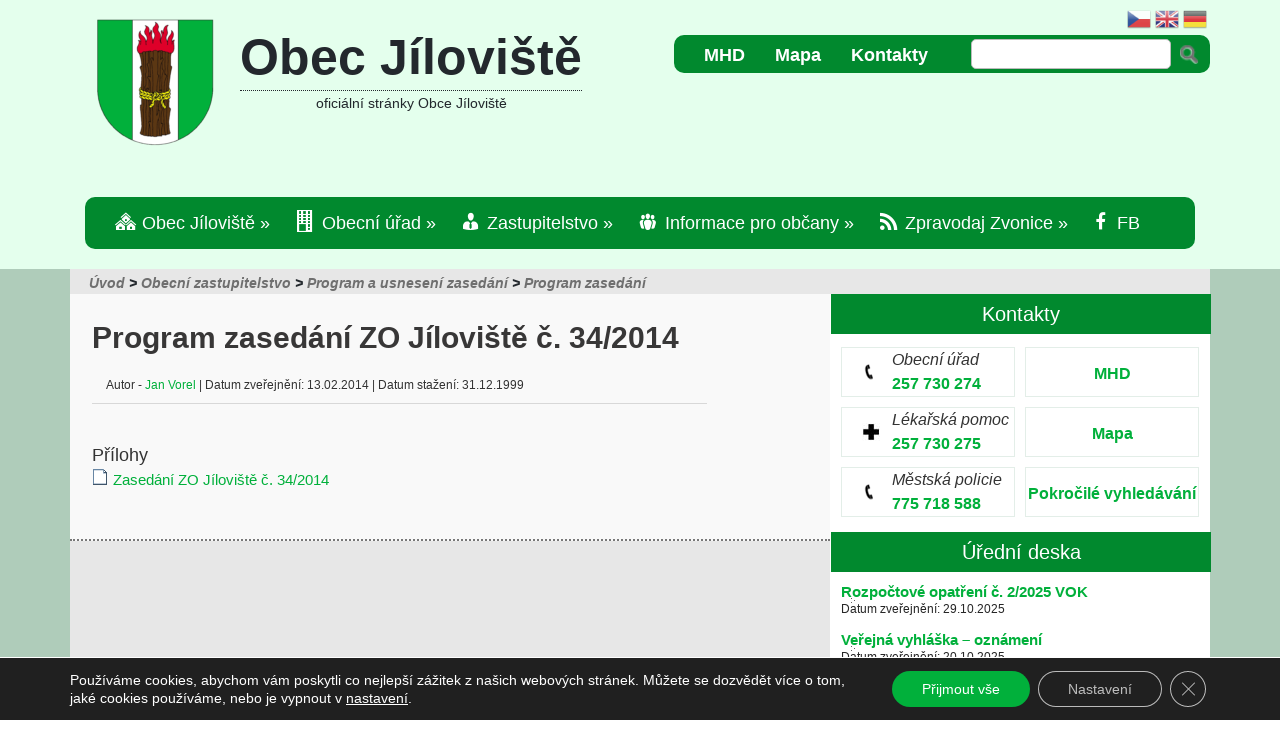

--- FILE ---
content_type: text/html; charset=UTF-8
request_url: https://jiloviste.cz/program-zasedani-zo-jiloviste-c-34-2014/
body_size: 38795
content:
<!DOCTYPE html> 
<html xmlns="http://www.w3.org/1999/xhtml" lang="cs">
<head profile="http://gmpg.org/xfn/11">
<meta name="viewport" content="width=device-width, initial-scale=1">
<meta http-equiv="Content-Type" content="text/html; charset=UTF-8" />
<meta name="author" content=""IPC corporation s.r.o."> 
<title>Oficiální stránky Obce Jíloviště</title>
<link rel="stylesheet" href="https://jiloviste.cz/wp-content/themes/TheSource/css/bootstrap.css" type="text/css" />
<link rel="stylesheet" href="https://jiloviste.cz/wp-content/themes/TheSource/style.css" type="text/css" />
<link rel="pingback" href="https://jiloviste.cz/xmlrpc.php" />
<link href='https://fonts.googleapis.com/css?family=Roboto+Condensed:400,700,700i' rel='stylesheet'type='text/css'>

<!--[if lt IE 7]>
	<link rel="stylesheet" type="text/css" href="https://jiloviste.cz/wp-content/themes/TheSource/css/ie6style.css" />
	<script type="text/javascript" src="https://jiloviste.cz/wp-content/themes/TheSource/js/DD_belatedPNG_0.0.8a-min.js"></script>
	<script type="text/javascript">DD_belatedPNG.fix('img#logo, #cat-nav-left, #cat-nav-right, #search-form, #cat-nav-content, div.top-overlay, .slide .description, div.overlay, a#prevlink, a#nextlink, .slide a.readmore, .slide a.readmore span, .recent-cat .entry .title, #recent-posts .entry p.date, .footer-widget ul li, #tabbed-area ul#tab_controls li span');</script>
<![endif]-->
<!--[if IE 7]>
	<link rel="stylesheet" type="text/css" href="https://jiloviste.cz/wp-content/themes/TheSource/css/ie7style.css" />
<![endif]-->
<!--[if IE 8]>
	<link rel="stylesheet" type="text/css" href="https://jiloviste.cz/wp-content/themes/TheSource/css/ie8style.css" />
<![endif]-->
<script type="text/javascript">
	document.documentElement.className = 'js';
</script>
    

<meta name='robots' content='max-image-preview:large' />
	<style>img:is([sizes="auto" i], [sizes^="auto," i]) { contain-intrinsic-size: 3000px 1500px }</style>
	<link rel='dns-prefetch' href='//netdna.bootstrapcdn.com' />
<link rel='dns-prefetch' href='//fonts.googleapis.com' />
<link rel="alternate" type="application/rss+xml" title="Obec Jíloviště &raquo; RSS zdroj" href="https://jiloviste.cz/feed/" />
<script type="text/javascript">
/* <![CDATA[ */
window._wpemojiSettings = {"baseUrl":"https:\/\/s.w.org\/images\/core\/emoji\/16.0.1\/72x72\/","ext":".png","svgUrl":"https:\/\/s.w.org\/images\/core\/emoji\/16.0.1\/svg\/","svgExt":".svg","source":{"concatemoji":"https:\/\/jiloviste.cz\/wp-includes\/js\/wp-emoji-release.min.js?ver=6.8.3"}};
/*! This file is auto-generated */
!function(s,n){var o,i,e;function c(e){try{var t={supportTests:e,timestamp:(new Date).valueOf()};sessionStorage.setItem(o,JSON.stringify(t))}catch(e){}}function p(e,t,n){e.clearRect(0,0,e.canvas.width,e.canvas.height),e.fillText(t,0,0);var t=new Uint32Array(e.getImageData(0,0,e.canvas.width,e.canvas.height).data),a=(e.clearRect(0,0,e.canvas.width,e.canvas.height),e.fillText(n,0,0),new Uint32Array(e.getImageData(0,0,e.canvas.width,e.canvas.height).data));return t.every(function(e,t){return e===a[t]})}function u(e,t){e.clearRect(0,0,e.canvas.width,e.canvas.height),e.fillText(t,0,0);for(var n=e.getImageData(16,16,1,1),a=0;a<n.data.length;a++)if(0!==n.data[a])return!1;return!0}function f(e,t,n,a){switch(t){case"flag":return n(e,"\ud83c\udff3\ufe0f\u200d\u26a7\ufe0f","\ud83c\udff3\ufe0f\u200b\u26a7\ufe0f")?!1:!n(e,"\ud83c\udde8\ud83c\uddf6","\ud83c\udde8\u200b\ud83c\uddf6")&&!n(e,"\ud83c\udff4\udb40\udc67\udb40\udc62\udb40\udc65\udb40\udc6e\udb40\udc67\udb40\udc7f","\ud83c\udff4\u200b\udb40\udc67\u200b\udb40\udc62\u200b\udb40\udc65\u200b\udb40\udc6e\u200b\udb40\udc67\u200b\udb40\udc7f");case"emoji":return!a(e,"\ud83e\udedf")}return!1}function g(e,t,n,a){var r="undefined"!=typeof WorkerGlobalScope&&self instanceof WorkerGlobalScope?new OffscreenCanvas(300,150):s.createElement("canvas"),o=r.getContext("2d",{willReadFrequently:!0}),i=(o.textBaseline="top",o.font="600 32px Arial",{});return e.forEach(function(e){i[e]=t(o,e,n,a)}),i}function t(e){var t=s.createElement("script");t.src=e,t.defer=!0,s.head.appendChild(t)}"undefined"!=typeof Promise&&(o="wpEmojiSettingsSupports",i=["flag","emoji"],n.supports={everything:!0,everythingExceptFlag:!0},e=new Promise(function(e){s.addEventListener("DOMContentLoaded",e,{once:!0})}),new Promise(function(t){var n=function(){try{var e=JSON.parse(sessionStorage.getItem(o));if("object"==typeof e&&"number"==typeof e.timestamp&&(new Date).valueOf()<e.timestamp+604800&&"object"==typeof e.supportTests)return e.supportTests}catch(e){}return null}();if(!n){if("undefined"!=typeof Worker&&"undefined"!=typeof OffscreenCanvas&&"undefined"!=typeof URL&&URL.createObjectURL&&"undefined"!=typeof Blob)try{var e="postMessage("+g.toString()+"("+[JSON.stringify(i),f.toString(),p.toString(),u.toString()].join(",")+"));",a=new Blob([e],{type:"text/javascript"}),r=new Worker(URL.createObjectURL(a),{name:"wpTestEmojiSupports"});return void(r.onmessage=function(e){c(n=e.data),r.terminate(),t(n)})}catch(e){}c(n=g(i,f,p,u))}t(n)}).then(function(e){for(var t in e)n.supports[t]=e[t],n.supports.everything=n.supports.everything&&n.supports[t],"flag"!==t&&(n.supports.everythingExceptFlag=n.supports.everythingExceptFlag&&n.supports[t]);n.supports.everythingExceptFlag=n.supports.everythingExceptFlag&&!n.supports.flag,n.DOMReady=!1,n.readyCallback=function(){n.DOMReady=!0}}).then(function(){return e}).then(function(){var e;n.supports.everything||(n.readyCallback(),(e=n.source||{}).concatemoji?t(e.concatemoji):e.wpemoji&&e.twemoji&&(t(e.twemoji),t(e.wpemoji)))}))}((window,document),window._wpemojiSettings);
/* ]]> */
</script>
<meta content="TheSource v.40.7" name="generator"/>
	<style type="text/css">
		body { color: #333; }
		#recent-posts a { color: #01b03b; }
		ul.nav li a { color: #FFFFFF; }
		ul.nav li.current_page_item a, ul.nav li a:hover, #cat-nav-content ul.nav li a:hover, #cat-nav-content ul.nav li.current-cat > a  { color: #FFFFFF; }
		h1, h2, h3, h4, h5, h6, h1 a, h2 a, h3 a, h4 a, h5 a, h6 a { color: #333; }

		#sidebar a { color:#01b03b; }
		p#copyright { color:#FFFFFF }
		#footer a, ul.bottom-nav li a { color:#FFFFFF }
	</style>

<link rel='stylesheet' id='ai1ec_style-css' href='//jiloviste.cz/wp-content/plugins/all-in-one-event-calendar/public/themes-ai1ec/plana/css/ai1ec_parsed_css.css?ver=3.0.0' type='text/css' media='all' />
<link rel='stylesheet' id='gtranslate-style-css' href='https://jiloviste.cz/wp-content/plugins/gtranslate/gtranslate-style24.css?ver=6.8.3' type='text/css' media='all' />
<link rel='stylesheet' id='dashicons-css' href='https://jiloviste.cz/wp-includes/css/dashicons.min.css?ver=6.8.3' type='text/css' media='all' />
<link rel='stylesheet' id='menu-icons-extra-css' href='https://jiloviste.cz/wp-content/plugins/menu-icons/css/extra.min.css?ver=0.13.19' type='text/css' media='all' />
<style id='wp-emoji-styles-inline-css' type='text/css'>

	img.wp-smiley, img.emoji {
		display: inline !important;
		border: none !important;
		box-shadow: none !important;
		height: 1em !important;
		width: 1em !important;
		margin: 0 0.07em !important;
		vertical-align: -0.1em !important;
		background: none !important;
		padding: 0 !important;
	}
</style>
<link rel='stylesheet' id='wp-block-library-css' href='https://jiloviste.cz/wp-includes/css/dist/block-library/style.min.css?ver=6.8.3' type='text/css' media='all' />
<style id='classic-theme-styles-inline-css' type='text/css'>
/*! This file is auto-generated */
.wp-block-button__link{color:#fff;background-color:#32373c;border-radius:9999px;box-shadow:none;text-decoration:none;padding:calc(.667em + 2px) calc(1.333em + 2px);font-size:1.125em}.wp-block-file__button{background:#32373c;color:#fff;text-decoration:none}
</style>
<style id='global-styles-inline-css' type='text/css'>
:root{--wp--preset--aspect-ratio--square: 1;--wp--preset--aspect-ratio--4-3: 4/3;--wp--preset--aspect-ratio--3-4: 3/4;--wp--preset--aspect-ratio--3-2: 3/2;--wp--preset--aspect-ratio--2-3: 2/3;--wp--preset--aspect-ratio--16-9: 16/9;--wp--preset--aspect-ratio--9-16: 9/16;--wp--preset--color--black: #000000;--wp--preset--color--cyan-bluish-gray: #abb8c3;--wp--preset--color--white: #ffffff;--wp--preset--color--pale-pink: #f78da7;--wp--preset--color--vivid-red: #cf2e2e;--wp--preset--color--luminous-vivid-orange: #ff6900;--wp--preset--color--luminous-vivid-amber: #fcb900;--wp--preset--color--light-green-cyan: #7bdcb5;--wp--preset--color--vivid-green-cyan: #00d084;--wp--preset--color--pale-cyan-blue: #8ed1fc;--wp--preset--color--vivid-cyan-blue: #0693e3;--wp--preset--color--vivid-purple: #9b51e0;--wp--preset--gradient--vivid-cyan-blue-to-vivid-purple: linear-gradient(135deg,rgba(6,147,227,1) 0%,rgb(155,81,224) 100%);--wp--preset--gradient--light-green-cyan-to-vivid-green-cyan: linear-gradient(135deg,rgb(122,220,180) 0%,rgb(0,208,130) 100%);--wp--preset--gradient--luminous-vivid-amber-to-luminous-vivid-orange: linear-gradient(135deg,rgba(252,185,0,1) 0%,rgba(255,105,0,1) 100%);--wp--preset--gradient--luminous-vivid-orange-to-vivid-red: linear-gradient(135deg,rgba(255,105,0,1) 0%,rgb(207,46,46) 100%);--wp--preset--gradient--very-light-gray-to-cyan-bluish-gray: linear-gradient(135deg,rgb(238,238,238) 0%,rgb(169,184,195) 100%);--wp--preset--gradient--cool-to-warm-spectrum: linear-gradient(135deg,rgb(74,234,220) 0%,rgb(151,120,209) 20%,rgb(207,42,186) 40%,rgb(238,44,130) 60%,rgb(251,105,98) 80%,rgb(254,248,76) 100%);--wp--preset--gradient--blush-light-purple: linear-gradient(135deg,rgb(255,206,236) 0%,rgb(152,150,240) 100%);--wp--preset--gradient--blush-bordeaux: linear-gradient(135deg,rgb(254,205,165) 0%,rgb(254,45,45) 50%,rgb(107,0,62) 100%);--wp--preset--gradient--luminous-dusk: linear-gradient(135deg,rgb(255,203,112) 0%,rgb(199,81,192) 50%,rgb(65,88,208) 100%);--wp--preset--gradient--pale-ocean: linear-gradient(135deg,rgb(255,245,203) 0%,rgb(182,227,212) 50%,rgb(51,167,181) 100%);--wp--preset--gradient--electric-grass: linear-gradient(135deg,rgb(202,248,128) 0%,rgb(113,206,126) 100%);--wp--preset--gradient--midnight: linear-gradient(135deg,rgb(2,3,129) 0%,rgb(40,116,252) 100%);--wp--preset--font-size--small: 13px;--wp--preset--font-size--medium: 20px;--wp--preset--font-size--large: 36px;--wp--preset--font-size--x-large: 42px;--wp--preset--spacing--20: 0.44rem;--wp--preset--spacing--30: 0.67rem;--wp--preset--spacing--40: 1rem;--wp--preset--spacing--50: 1.5rem;--wp--preset--spacing--60: 2.25rem;--wp--preset--spacing--70: 3.38rem;--wp--preset--spacing--80: 5.06rem;--wp--preset--shadow--natural: 6px 6px 9px rgba(0, 0, 0, 0.2);--wp--preset--shadow--deep: 12px 12px 50px rgba(0, 0, 0, 0.4);--wp--preset--shadow--sharp: 6px 6px 0px rgba(0, 0, 0, 0.2);--wp--preset--shadow--outlined: 6px 6px 0px -3px rgba(255, 255, 255, 1), 6px 6px rgba(0, 0, 0, 1);--wp--preset--shadow--crisp: 6px 6px 0px rgba(0, 0, 0, 1);}:where(.is-layout-flex){gap: 0.5em;}:where(.is-layout-grid){gap: 0.5em;}body .is-layout-flex{display: flex;}.is-layout-flex{flex-wrap: wrap;align-items: center;}.is-layout-flex > :is(*, div){margin: 0;}body .is-layout-grid{display: grid;}.is-layout-grid > :is(*, div){margin: 0;}:where(.wp-block-columns.is-layout-flex){gap: 2em;}:where(.wp-block-columns.is-layout-grid){gap: 2em;}:where(.wp-block-post-template.is-layout-flex){gap: 1.25em;}:where(.wp-block-post-template.is-layout-grid){gap: 1.25em;}.has-black-color{color: var(--wp--preset--color--black) !important;}.has-cyan-bluish-gray-color{color: var(--wp--preset--color--cyan-bluish-gray) !important;}.has-white-color{color: var(--wp--preset--color--white) !important;}.has-pale-pink-color{color: var(--wp--preset--color--pale-pink) !important;}.has-vivid-red-color{color: var(--wp--preset--color--vivid-red) !important;}.has-luminous-vivid-orange-color{color: var(--wp--preset--color--luminous-vivid-orange) !important;}.has-luminous-vivid-amber-color{color: var(--wp--preset--color--luminous-vivid-amber) !important;}.has-light-green-cyan-color{color: var(--wp--preset--color--light-green-cyan) !important;}.has-vivid-green-cyan-color{color: var(--wp--preset--color--vivid-green-cyan) !important;}.has-pale-cyan-blue-color{color: var(--wp--preset--color--pale-cyan-blue) !important;}.has-vivid-cyan-blue-color{color: var(--wp--preset--color--vivid-cyan-blue) !important;}.has-vivid-purple-color{color: var(--wp--preset--color--vivid-purple) !important;}.has-black-background-color{background-color: var(--wp--preset--color--black) !important;}.has-cyan-bluish-gray-background-color{background-color: var(--wp--preset--color--cyan-bluish-gray) !important;}.has-white-background-color{background-color: var(--wp--preset--color--white) !important;}.has-pale-pink-background-color{background-color: var(--wp--preset--color--pale-pink) !important;}.has-vivid-red-background-color{background-color: var(--wp--preset--color--vivid-red) !important;}.has-luminous-vivid-orange-background-color{background-color: var(--wp--preset--color--luminous-vivid-orange) !important;}.has-luminous-vivid-amber-background-color{background-color: var(--wp--preset--color--luminous-vivid-amber) !important;}.has-light-green-cyan-background-color{background-color: var(--wp--preset--color--light-green-cyan) !important;}.has-vivid-green-cyan-background-color{background-color: var(--wp--preset--color--vivid-green-cyan) !important;}.has-pale-cyan-blue-background-color{background-color: var(--wp--preset--color--pale-cyan-blue) !important;}.has-vivid-cyan-blue-background-color{background-color: var(--wp--preset--color--vivid-cyan-blue) !important;}.has-vivid-purple-background-color{background-color: var(--wp--preset--color--vivid-purple) !important;}.has-black-border-color{border-color: var(--wp--preset--color--black) !important;}.has-cyan-bluish-gray-border-color{border-color: var(--wp--preset--color--cyan-bluish-gray) !important;}.has-white-border-color{border-color: var(--wp--preset--color--white) !important;}.has-pale-pink-border-color{border-color: var(--wp--preset--color--pale-pink) !important;}.has-vivid-red-border-color{border-color: var(--wp--preset--color--vivid-red) !important;}.has-luminous-vivid-orange-border-color{border-color: var(--wp--preset--color--luminous-vivid-orange) !important;}.has-luminous-vivid-amber-border-color{border-color: var(--wp--preset--color--luminous-vivid-amber) !important;}.has-light-green-cyan-border-color{border-color: var(--wp--preset--color--light-green-cyan) !important;}.has-vivid-green-cyan-border-color{border-color: var(--wp--preset--color--vivid-green-cyan) !important;}.has-pale-cyan-blue-border-color{border-color: var(--wp--preset--color--pale-cyan-blue) !important;}.has-vivid-cyan-blue-border-color{border-color: var(--wp--preset--color--vivid-cyan-blue) !important;}.has-vivid-purple-border-color{border-color: var(--wp--preset--color--vivid-purple) !important;}.has-vivid-cyan-blue-to-vivid-purple-gradient-background{background: var(--wp--preset--gradient--vivid-cyan-blue-to-vivid-purple) !important;}.has-light-green-cyan-to-vivid-green-cyan-gradient-background{background: var(--wp--preset--gradient--light-green-cyan-to-vivid-green-cyan) !important;}.has-luminous-vivid-amber-to-luminous-vivid-orange-gradient-background{background: var(--wp--preset--gradient--luminous-vivid-amber-to-luminous-vivid-orange) !important;}.has-luminous-vivid-orange-to-vivid-red-gradient-background{background: var(--wp--preset--gradient--luminous-vivid-orange-to-vivid-red) !important;}.has-very-light-gray-to-cyan-bluish-gray-gradient-background{background: var(--wp--preset--gradient--very-light-gray-to-cyan-bluish-gray) !important;}.has-cool-to-warm-spectrum-gradient-background{background: var(--wp--preset--gradient--cool-to-warm-spectrum) !important;}.has-blush-light-purple-gradient-background{background: var(--wp--preset--gradient--blush-light-purple) !important;}.has-blush-bordeaux-gradient-background{background: var(--wp--preset--gradient--blush-bordeaux) !important;}.has-luminous-dusk-gradient-background{background: var(--wp--preset--gradient--luminous-dusk) !important;}.has-pale-ocean-gradient-background{background: var(--wp--preset--gradient--pale-ocean) !important;}.has-electric-grass-gradient-background{background: var(--wp--preset--gradient--electric-grass) !important;}.has-midnight-gradient-background{background: var(--wp--preset--gradient--midnight) !important;}.has-small-font-size{font-size: var(--wp--preset--font-size--small) !important;}.has-medium-font-size{font-size: var(--wp--preset--font-size--medium) !important;}.has-large-font-size{font-size: var(--wp--preset--font-size--large) !important;}.has-x-large-font-size{font-size: var(--wp--preset--font-size--x-large) !important;}
:where(.wp-block-post-template.is-layout-flex){gap: 1.25em;}:where(.wp-block-post-template.is-layout-grid){gap: 1.25em;}
:where(.wp-block-columns.is-layout-flex){gap: 2em;}:where(.wp-block-columns.is-layout-grid){gap: 2em;}
:root :where(.wp-block-pullquote){font-size: 1.5em;line-height: 1.6;}
</style>
<link rel='stylesheet' id='contact-form-7-css' href='https://jiloviste.cz/wp-content/plugins/contact-form-7/includes/css/styles.css?ver=6.1.3' type='text/css' media='all' />
<link rel='stylesheet' id='page-list-style-css' href='https://jiloviste.cz/wp-content/plugins/page-list/css/page-list.css?ver=5.9' type='text/css' media='all' />
<link rel='stylesheet' id='searchandfilter-css' href='https://jiloviste.cz/wp-content/plugins/search-filter/style.css?ver=1' type='text/css' media='all' />
<link rel='stylesheet' id='wp-polls-css' href='https://jiloviste.cz/wp-content/plugins/wp-polls/polls-css.css?ver=2.77.3' type='text/css' media='all' />
<style id='wp-polls-inline-css' type='text/css'>
.wp-polls .pollbar {
	margin: 1px;
	font-size: 8px;
	line-height: 10px;
	height: 10px;
	background-image: url('https://jiloviste.cz/wp-content/plugins/wp-polls/images/default_gradient/pollbg.gif');
	border: 1px solid #18800a;
}

</style>
<link rel='stylesheet' id='megamenu-css' href='https://jiloviste.cz/wp-content/uploads/maxmegamenu/style.css?ver=4d1a6f' type='text/css' media='all' />
<link rel='stylesheet' id='font-awesome-css' href='//netdna.bootstrapcdn.com/font-awesome/4.1.0/css/font-awesome.min.css?ver=6.8.3' type='text/css' media='all' />
<link rel='stylesheet' id='slb_core-css' href='https://jiloviste.cz/wp-content/plugins/simple-lightbox/client/css/app.css?ver=2.9.4' type='text/css' media='all' />
<link rel='stylesheet' id='mm-compiled-options-mobmenu-css' href='https://jiloviste.cz/wp-content/uploads/dynamic-mobmenu.css?ver=2.8.8-918' type='text/css' media='all' />
<link rel='stylesheet' id='mm-google-webfont-dosis-css' href='//fonts.googleapis.com/css?family=Dosis%3Ainherit%2C400&#038;subset=latin%2Clatin-ext&#038;ver=6.8.3' type='text/css' media='all' />
<link rel='stylesheet' id='et-shortcodes-css-css' href='https://jiloviste.cz/wp-content/themes/TheSource/epanel/shortcodes/css/shortcodes.css?ver=3.0' type='text/css' media='all' />
<link rel='stylesheet' id='cssmobmenu-icons-css' href='https://jiloviste.cz/wp-content/plugins/mobile-menu/includes/css/mobmenu-icons.css?ver=6.8.3' type='text/css' media='all' />
<link rel='stylesheet' id='cssmobmenu-css' href='https://jiloviste.cz/wp-content/plugins/mobile-menu/includes/css/mobmenu.css?ver=2.8.8' type='text/css' media='all' />
<link rel='stylesheet' id='moove_gdpr_frontend-css' href='https://jiloviste.cz/wp-content/plugins/gdpr-cookie-compliance/dist/styles/gdpr-main-nf.css?ver=5.0.9' type='text/css' media='all' />
<style id='moove_gdpr_frontend-inline-css' type='text/css'>
				#moove_gdpr_cookie_modal .moove-gdpr-modal-content .moove-gdpr-tab-main h3.tab-title, 
				#moove_gdpr_cookie_modal .moove-gdpr-modal-content .moove-gdpr-tab-main span.tab-title,
				#moove_gdpr_cookie_modal .moove-gdpr-modal-content .moove-gdpr-modal-left-content #moove-gdpr-menu li a, 
				#moove_gdpr_cookie_modal .moove-gdpr-modal-content .moove-gdpr-modal-left-content #moove-gdpr-menu li button,
				#moove_gdpr_cookie_modal .moove-gdpr-modal-content .moove-gdpr-modal-left-content .moove-gdpr-branding-cnt a,
				#moove_gdpr_cookie_modal .moove-gdpr-modal-content .moove-gdpr-modal-footer-content .moove-gdpr-button-holder a.mgbutton, 
				#moove_gdpr_cookie_modal .moove-gdpr-modal-content .moove-gdpr-modal-footer-content .moove-gdpr-button-holder button.mgbutton,
				#moove_gdpr_cookie_modal .cookie-switch .cookie-slider:after, 
				#moove_gdpr_cookie_modal .cookie-switch .slider:after, 
				#moove_gdpr_cookie_modal .switch .cookie-slider:after, 
				#moove_gdpr_cookie_modal .switch .slider:after,
				#moove_gdpr_cookie_info_bar .moove-gdpr-info-bar-container .moove-gdpr-info-bar-content p, 
				#moove_gdpr_cookie_info_bar .moove-gdpr-info-bar-container .moove-gdpr-info-bar-content p a,
				#moove_gdpr_cookie_info_bar .moove-gdpr-info-bar-container .moove-gdpr-info-bar-content a.mgbutton, 
				#moove_gdpr_cookie_info_bar .moove-gdpr-info-bar-container .moove-gdpr-info-bar-content button.mgbutton,
				#moove_gdpr_cookie_modal .moove-gdpr-modal-content .moove-gdpr-tab-main .moove-gdpr-tab-main-content h1, 
				#moove_gdpr_cookie_modal .moove-gdpr-modal-content .moove-gdpr-tab-main .moove-gdpr-tab-main-content h2, 
				#moove_gdpr_cookie_modal .moove-gdpr-modal-content .moove-gdpr-tab-main .moove-gdpr-tab-main-content h3, 
				#moove_gdpr_cookie_modal .moove-gdpr-modal-content .moove-gdpr-tab-main .moove-gdpr-tab-main-content h4, 
				#moove_gdpr_cookie_modal .moove-gdpr-modal-content .moove-gdpr-tab-main .moove-gdpr-tab-main-content h5, 
				#moove_gdpr_cookie_modal .moove-gdpr-modal-content .moove-gdpr-tab-main .moove-gdpr-tab-main-content h6,
				#moove_gdpr_cookie_modal .moove-gdpr-modal-content.moove_gdpr_modal_theme_v2 .moove-gdpr-modal-title .tab-title,
				#moove_gdpr_cookie_modal .moove-gdpr-modal-content.moove_gdpr_modal_theme_v2 .moove-gdpr-tab-main h3.tab-title, 
				#moove_gdpr_cookie_modal .moove-gdpr-modal-content.moove_gdpr_modal_theme_v2 .moove-gdpr-tab-main span.tab-title,
				#moove_gdpr_cookie_modal .moove-gdpr-modal-content.moove_gdpr_modal_theme_v2 .moove-gdpr-branding-cnt a {
					font-weight: inherit				}
			#moove_gdpr_cookie_modal,#moove_gdpr_cookie_info_bar,.gdpr_cookie_settings_shortcode_content{font-family:inherit}#moove_gdpr_save_popup_settings_button{background-color:#373737;color:#fff}#moove_gdpr_save_popup_settings_button:hover{background-color:#000}#moove_gdpr_cookie_info_bar .moove-gdpr-info-bar-container .moove-gdpr-info-bar-content a.mgbutton,#moove_gdpr_cookie_info_bar .moove-gdpr-info-bar-container .moove-gdpr-info-bar-content button.mgbutton{background-color:#01b03b}#moove_gdpr_cookie_modal .moove-gdpr-modal-content .moove-gdpr-modal-footer-content .moove-gdpr-button-holder a.mgbutton,#moove_gdpr_cookie_modal .moove-gdpr-modal-content .moove-gdpr-modal-footer-content .moove-gdpr-button-holder button.mgbutton,.gdpr_cookie_settings_shortcode_content .gdpr-shr-button.button-green{background-color:#01b03b;border-color:#01b03b}#moove_gdpr_cookie_modal .moove-gdpr-modal-content .moove-gdpr-modal-footer-content .moove-gdpr-button-holder a.mgbutton:hover,#moove_gdpr_cookie_modal .moove-gdpr-modal-content .moove-gdpr-modal-footer-content .moove-gdpr-button-holder button.mgbutton:hover,.gdpr_cookie_settings_shortcode_content .gdpr-shr-button.button-green:hover{background-color:#fff;color:#01b03b}#moove_gdpr_cookie_modal .moove-gdpr-modal-content .moove-gdpr-modal-close i,#moove_gdpr_cookie_modal .moove-gdpr-modal-content .moove-gdpr-modal-close span.gdpr-icon{background-color:#01b03b;border:1px solid #01b03b}#moove_gdpr_cookie_info_bar span.moove-gdpr-infobar-allow-all.focus-g,#moove_gdpr_cookie_info_bar span.moove-gdpr-infobar-allow-all:focus,#moove_gdpr_cookie_info_bar button.moove-gdpr-infobar-allow-all.focus-g,#moove_gdpr_cookie_info_bar button.moove-gdpr-infobar-allow-all:focus,#moove_gdpr_cookie_info_bar span.moove-gdpr-infobar-reject-btn.focus-g,#moove_gdpr_cookie_info_bar span.moove-gdpr-infobar-reject-btn:focus,#moove_gdpr_cookie_info_bar button.moove-gdpr-infobar-reject-btn.focus-g,#moove_gdpr_cookie_info_bar button.moove-gdpr-infobar-reject-btn:focus,#moove_gdpr_cookie_info_bar span.change-settings-button.focus-g,#moove_gdpr_cookie_info_bar span.change-settings-button:focus,#moove_gdpr_cookie_info_bar button.change-settings-button.focus-g,#moove_gdpr_cookie_info_bar button.change-settings-button:focus{-webkit-box-shadow:0 0 1px 3px #01b03b;-moz-box-shadow:0 0 1px 3px #01b03b;box-shadow:0 0 1px 3px #01b03b}#moove_gdpr_cookie_modal .moove-gdpr-modal-content .moove-gdpr-modal-close i:hover,#moove_gdpr_cookie_modal .moove-gdpr-modal-content .moove-gdpr-modal-close span.gdpr-icon:hover,#moove_gdpr_cookie_info_bar span[data-href]>u.change-settings-button{color:#01b03b}#moove_gdpr_cookie_modal .moove-gdpr-modal-content .moove-gdpr-modal-left-content #moove-gdpr-menu li.menu-item-selected a span.gdpr-icon,#moove_gdpr_cookie_modal .moove-gdpr-modal-content .moove-gdpr-modal-left-content #moove-gdpr-menu li.menu-item-selected button span.gdpr-icon{color:inherit}#moove_gdpr_cookie_modal .moove-gdpr-modal-content .moove-gdpr-modal-left-content #moove-gdpr-menu li a span.gdpr-icon,#moove_gdpr_cookie_modal .moove-gdpr-modal-content .moove-gdpr-modal-left-content #moove-gdpr-menu li button span.gdpr-icon{color:inherit}#moove_gdpr_cookie_modal .gdpr-acc-link{line-height:0;font-size:0;color:transparent;position:absolute}#moove_gdpr_cookie_modal .moove-gdpr-modal-content .moove-gdpr-modal-close:hover i,#moove_gdpr_cookie_modal .moove-gdpr-modal-content .moove-gdpr-modal-left-content #moove-gdpr-menu li a,#moove_gdpr_cookie_modal .moove-gdpr-modal-content .moove-gdpr-modal-left-content #moove-gdpr-menu li button,#moove_gdpr_cookie_modal .moove-gdpr-modal-content .moove-gdpr-modal-left-content #moove-gdpr-menu li button i,#moove_gdpr_cookie_modal .moove-gdpr-modal-content .moove-gdpr-modal-left-content #moove-gdpr-menu li a i,#moove_gdpr_cookie_modal .moove-gdpr-modal-content .moove-gdpr-tab-main .moove-gdpr-tab-main-content a:hover,#moove_gdpr_cookie_info_bar.moove-gdpr-dark-scheme .moove-gdpr-info-bar-container .moove-gdpr-info-bar-content a.mgbutton:hover,#moove_gdpr_cookie_info_bar.moove-gdpr-dark-scheme .moove-gdpr-info-bar-container .moove-gdpr-info-bar-content button.mgbutton:hover,#moove_gdpr_cookie_info_bar.moove-gdpr-dark-scheme .moove-gdpr-info-bar-container .moove-gdpr-info-bar-content a:hover,#moove_gdpr_cookie_info_bar.moove-gdpr-dark-scheme .moove-gdpr-info-bar-container .moove-gdpr-info-bar-content button:hover,#moove_gdpr_cookie_info_bar.moove-gdpr-dark-scheme .moove-gdpr-info-bar-container .moove-gdpr-info-bar-content span.change-settings-button:hover,#moove_gdpr_cookie_info_bar.moove-gdpr-dark-scheme .moove-gdpr-info-bar-container .moove-gdpr-info-bar-content button.change-settings-button:hover,#moove_gdpr_cookie_info_bar.moove-gdpr-dark-scheme .moove-gdpr-info-bar-container .moove-gdpr-info-bar-content u.change-settings-button:hover,#moove_gdpr_cookie_info_bar span[data-href]>u.change-settings-button,#moove_gdpr_cookie_info_bar.moove-gdpr-dark-scheme .moove-gdpr-info-bar-container .moove-gdpr-info-bar-content a.mgbutton.focus-g,#moove_gdpr_cookie_info_bar.moove-gdpr-dark-scheme .moove-gdpr-info-bar-container .moove-gdpr-info-bar-content button.mgbutton.focus-g,#moove_gdpr_cookie_info_bar.moove-gdpr-dark-scheme .moove-gdpr-info-bar-container .moove-gdpr-info-bar-content a.focus-g,#moove_gdpr_cookie_info_bar.moove-gdpr-dark-scheme .moove-gdpr-info-bar-container .moove-gdpr-info-bar-content button.focus-g,#moove_gdpr_cookie_info_bar.moove-gdpr-dark-scheme .moove-gdpr-info-bar-container .moove-gdpr-info-bar-content a.mgbutton:focus,#moove_gdpr_cookie_info_bar.moove-gdpr-dark-scheme .moove-gdpr-info-bar-container .moove-gdpr-info-bar-content button.mgbutton:focus,#moove_gdpr_cookie_info_bar.moove-gdpr-dark-scheme .moove-gdpr-info-bar-container .moove-gdpr-info-bar-content a:focus,#moove_gdpr_cookie_info_bar.moove-gdpr-dark-scheme .moove-gdpr-info-bar-container .moove-gdpr-info-bar-content button:focus,#moove_gdpr_cookie_info_bar.moove-gdpr-dark-scheme .moove-gdpr-info-bar-container .moove-gdpr-info-bar-content span.change-settings-button.focus-g,span.change-settings-button:focus,button.change-settings-button.focus-g,button.change-settings-button:focus,#moove_gdpr_cookie_info_bar.moove-gdpr-dark-scheme .moove-gdpr-info-bar-container .moove-gdpr-info-bar-content u.change-settings-button.focus-g,#moove_gdpr_cookie_info_bar.moove-gdpr-dark-scheme .moove-gdpr-info-bar-container .moove-gdpr-info-bar-content u.change-settings-button:focus{color:#01b03b}#moove_gdpr_cookie_modal .moove-gdpr-branding.focus-g span,#moove_gdpr_cookie_modal .moove-gdpr-modal-content .moove-gdpr-tab-main a.focus-g,#moove_gdpr_cookie_modal .moove-gdpr-modal-content .moove-gdpr-tab-main .gdpr-cd-details-toggle.focus-g{color:#01b03b}#moove_gdpr_cookie_modal.gdpr_lightbox-hide{display:none}
</style>
<link rel='stylesheet' id='fancybox-css' href='https://jiloviste.cz/wp-content/themes/TheSource/epanel/page_templates/js/fancybox/jquery.fancybox-1.3.4.css?ver=1.3.4' type='text/css' media='screen' />
<link rel='stylesheet' id='et_page_templates-css' href='https://jiloviste.cz/wp-content/themes/TheSource/epanel/page_templates/page_templates.css?ver=1.8' type='text/css' media='screen' />
<script type="text/javascript" src="https://jiloviste.cz/wp-includes/js/jquery/jquery.min.js?ver=3.7.1" id="jquery-core-js"></script>
<script type="text/javascript" src="https://jiloviste.cz/wp-includes/js/jquery/jquery-migrate.min.js?ver=3.4.1" id="jquery-migrate-js"></script>
<script type="text/javascript" src="https://jiloviste.cz/wp-content/themes/TheSource/js/my.js" id="my-js-js"></script>
<script type="text/javascript" src="https://jiloviste.cz/wp-content/plugins/mobile-menu/includes/js/mobmenu.js?ver=2.8.8" id="mobmenujs-js"></script>
<link rel="https://api.w.org/" href="https://jiloviste.cz/wp-json/" /><link rel="alternate" title="JSON" type="application/json" href="https://jiloviste.cz/wp-json/wp/v2/posts/14685" /><link rel="EditURI" type="application/rsd+xml" title="RSD" href="https://jiloviste.cz/xmlrpc.php?rsd" />
<meta name="generator" content="WordPress 6.8.3" />
<link rel="canonical" href="https://jiloviste.cz/program-zasedani-zo-jiloviste-c-34-2014/" />
<link rel='shortlink' href='https://jiloviste.cz/?p=14685' />
<link rel="alternate" title="oEmbed (JSON)" type="application/json+oembed" href="https://jiloviste.cz/wp-json/oembed/1.0/embed?url=https%3A%2F%2Fjiloviste.cz%2Fprogram-zasedani-zo-jiloviste-c-34-2014%2F" />
<link rel="alternate" title="oEmbed (XML)" type="text/xml+oembed" href="https://jiloviste.cz/wp-json/oembed/1.0/embed?url=https%3A%2F%2Fjiloviste.cz%2Fprogram-zasedani-zo-jiloviste-c-34-2014%2F&#038;format=xml" />
<style>.nav li.et-hover > ul,
.menu li.et-hover > ul {
	visibility: visible !important;
	opacity: 1 !important; }
.da11y-submenu-show {
	visibility: visible !important;
}
.keyboard-outline {
		outline: #2ea3f2 solid 2px;
	-webkit-transition: none !important;
	transition: none !important;
}
button:active.keyboard-outline,
button:focus.keyboard-outline,
input:active.keyboard-outline,
input:focus.keyboard-outline,
a[role="tab"].keyboard-outline {
	outline-offset: -5px;
}
.et-search-form input:focus.keyboard-outline {
	padding-left: 15px;
	padding-right: 15px;
}
.et_pb_tab {
	-webkit-animation: none !important;
	animation: none !important;
}
.et_pb_contact_form_label,
.widget_search .screen-reader-text,
.et_pb_search .screen-reader-text {
	display: block !important; }
.da11y-screen-reader-text,
.et_pb_contact_form_label,
.widget_search .screen-reader-text,
.et_pb_search .screen-reader-text {
	clip: rect(1px, 1px, 1px, 1px);
	position: absolute !important;
	height: 1px;
	width: 1px;
	overflow: hidden;
	text-shadow: none;
	text-transform: none;
	letter-spacing: normal;
	line-height: normal;
	font-family: -apple-system,BlinkMacSystemFont,"Segoe UI",Roboto,Oxygen-Sans,Ubuntu,Cantarell,"Helvetica Neue",sans-serif;
	font-size: 1em;
	font-weight: 600;
	-webkit-font-smoothing: subpixel-antialiased;
}
.da11y-screen-reader-text:focus {
	background: #f1f1f1;
	color: #00547A;
	-webkit-box-shadow: 0 0 2px 2px rgba(0,0,0,.6);
	box-shadow: 0 0 2px 2px rgba(0,0,0,.6);
	clip: auto !important;
	display: block;
	height: auto;
	left: 5px;
	padding: 15px 23px 14px;
	text-decoration: none;
	top: 7px;
	width: auto;
	z-index: 1000000; }
</style><meta name="viewport" content="width=device-width, initial-scale=1.0" /><script type="text/javascript">//<![CDATA[
  function external_links_in_new_windows_loop() {
    if (!document.links) {
      document.links = document.getElementsByTagName('a');
    }
    var change_link = false;
    var force = '';
    var ignore = '';

    for (var t=0; t<document.links.length; t++) {
      var all_links = document.links[t];
      change_link = false;
      
      if(document.links[t].hasAttribute('onClick') == false) {
        // forced if the address starts with http (or also https), but does not link to the current domain
        if(all_links.href.search(/^http/) != -1 && all_links.href.search('jiloviste.cz') == -1 && all_links.href.search(/^#/) == -1) {
          // console.log('Changed ' + all_links.href);
          change_link = true;
        }
          
        if(force != '' && all_links.href.search(force) != -1) {
          // forced
          // console.log('force ' + all_links.href);
          change_link = true;
        }
        
        if(ignore != '' && all_links.href.search(ignore) != -1) {
          // console.log('ignore ' + all_links.href);
          // ignored
          change_link = false;
        }

        if(change_link == true) {
          // console.log('Changed ' + all_links.href);
          document.links[t].setAttribute('onClick', 'javascript:window.open(\'' + all_links.href.replace(/'/g, '') + '\', \'_blank\', \'noopener\'); return false;');
          document.links[t].removeAttribute('target');
        }
      }
    }
  }
  
  // Load
  function external_links_in_new_windows_load(func)
  {  
    var oldonload = window.onload;
    if (typeof window.onload != 'function'){
      window.onload = func;
    } else {
      window.onload = function(){
        oldonload();
        func();
      }
    }
  }

  external_links_in_new_windows_load(external_links_in_new_windows_loop);
  //]]></script>

<link rel="shortcut icon" href="https://jiloviste.cz/wp-content/uploads/2018/07/logo-jiloviste-male.png" /><link rel="icon" href="https://jiloviste.cz/wp-content/uploads/2016/07/Jiloviste-logo-74x74.png" sizes="32x32" />
<link rel="icon" href="https://jiloviste.cz/wp-content/uploads/2016/07/Jiloviste-logo-e1531230912561.png" sizes="192x192" />
<link rel="apple-touch-icon" href="https://jiloviste.cz/wp-content/uploads/2016/07/Jiloviste-logo-184x184.png" />
<meta name="msapplication-TileImage" content="https://jiloviste.cz/wp-content/uploads/2016/07/Jiloviste-logo-e1531230912561.png" />
	<style type="text/css">
		#et_pt_portfolio_gallery { margin-left: 2px; }
		.et_pt_portfolio_item { margin-left: 11px; }
		.et_portfolio_small { margin-left: -14px !important; }
		.et_portfolio_small .et_pt_portfolio_item { margin-left: 22px !important; }
		.et_portfolio_large { margin-left: -12px !important; }
		.et_portfolio_large .et_pt_portfolio_item { margin-left: 13px !important; }
	</style>
<style type="text/css" id="et-custom-css">
#sidebar .widget .gform_widget ul li {
    background: url(images/sidebar_bullet.png) no-repeat scroll 10px 20px transparent;
    color: #262626;
    padding: 3px 8px 6px 8px;
}
</style>		<style type="text/css" id="wp-custom-css">
			#widget-cont {
    font-size: 16px;
    margin: 0 5px 15px;
    /* padding-top: 1px; */
}

#cat-nav-content ul.nav li a {
  color: #fff;
  font-weight: 400;
  text-decoration: none;
  font-size: 18px;
}

h2 {
    font-size: 20px;
}

h3 {
    font-size: 18px;
}

h2.et_pt_title {
    font-size: 20px;
    padding-bottom: 14px;
    padding-left: 2px;
}		</style>
		<style type="text/css">/** Mega Menu CSS: fs **/</style>

<link rel="stylesheet" href="https://fonts.googleapis.com/css?family=Arimo:400|Quattrocento+Sans:400&subset=latin" type="text/css" /><link rel="stylesheet" href="https://jiloviste.cz/wp-content/cache/css/static/aa39f9a880187b2e7a7356c105c19bed.css" type="text/css" /><script type="text/javascript">
(function (w, d, u) {
    if(w.njQuery === u){
        w.bindNextendQ = [];
    
        function pushToReady(x) {
            w.bindNextendQ.push([alias.handler,"ready", x]);
        }
        
        function pushToLoad(x) {
            w.bindNextendQ.push([alias.handler,"load", x]);
        }

        var alias = {
            handler: w,
            ready: pushToReady,
            load: pushToLoad
        }

        w.njQuery = function (handler) {
            alias.handler = handler;
            return alias;
        }
    }
})(window, document);
              </script></head>
<body class="wp-singular post-template-default single single-post postid-14685 single-format-standard wp-theme-TheSource chrome et_includes_sidebar mob-menu-slideout-over">
<!--     -->
	<div id="header-top" class="clearfix">
		<div class="container clearfix">
			<!-- Start Logo -->
			<div class="logot">
			
			<a href="https://jiloviste.cz/">
								<img src="https://jiloviste.cz/wp-content/uploads/2018/07/logo-jiloviste-male.png" alt="Obec Jíloviště" id="logo"/>
			
			<div class="title-site">
			<p class="name">Obec Jíloviště</p>
			<p id="slogan">oficiální stránky Obce Jíloviště</p>
			</div>
			</a>
			</div>
			<!-- End Logo -->
	<nav class="navbar navbar-default" role="navigation">
<div id="vlajecky" style="float:right;margin-top: 5px;margin-right: 1px;"><!-- GTranslate: https://gtranslate.io/ -->
<a href="#" onclick="doGTranslate('cs|cs');return false;" title="Czech" class="glink nturl notranslate"><img src="//jiloviste.cz/wp-content/plugins/gtranslate/flags/24/cs.png" height="24" width="24" alt="Czech" /></a><a href="#" onclick="doGTranslate('cs|en');return false;" title="English" class="glink nturl notranslate"><img src="//jiloviste.cz/wp-content/plugins/gtranslate/flags/24/en.png" height="24" width="24" alt="English" /></a><a href="#" onclick="doGTranslate('cs|de');return false;" title="German" class="glink nturl notranslate"><img src="//jiloviste.cz/wp-content/plugins/gtranslate/flags/24/de.png" height="24" width="24" alt="German" /></a><style type="text/css">
#goog-gt-tt {display:none !important;}
.goog-te-banner-frame {display:none !important;}
.goog-te-menu-value:hover {text-decoration:none !important;}
.goog-text-highlight {background-color:transparent !important;box-shadow:none !important;}
body {top:0 !important;}
#google_translate_element2 {display:none!important;}
</style>

<div id="google_translate_element2"></div>
<script type="text/javascript">
function googleTranslateElementInit2() {new google.translate.TranslateElement({pageLanguage: 'cs',autoDisplay: false}, 'google_translate_element2');}
</script><script type="text/javascript" src="//translate.google.com/translate_a/element.js?cb=googleTranslateElementInit2"></script>


<script type="text/javascript">
function GTranslateGetCurrentLang() {var keyValue = document['cookie'].match('(^|;) ?googtrans=([^;]*)(;|$)');return keyValue ? keyValue[2].split('/')[2] : null;}
function GTranslateFireEvent(element,event){try{if(document.createEventObject){var evt=document.createEventObject();element.fireEvent('on'+event,evt)}else{var evt=document.createEvent('HTMLEvents');evt.initEvent(event,true,true);element.dispatchEvent(evt)}}catch(e){}}
function doGTranslate(lang_pair){if(lang_pair.value)lang_pair=lang_pair.value;if(lang_pair=='')return;var lang=lang_pair.split('|')[1];if(GTranslateGetCurrentLang() == null && lang == lang_pair.split('|')[0])return;var teCombo;var sel=document.getElementsByTagName('select');for(var i=0;i<sel.length;i++)if(/goog-te-combo/.test(sel[i].className)){teCombo=sel[i];break;}if(document.getElementById('google_translate_element2')==null||document.getElementById('google_translate_element2').innerHTML.length==0||teCombo.length==0||teCombo.innerHTML.length==0){setTimeout(function(){doGTranslate(lang_pair)},500)}else{teCombo.value=lang;GTranslateFireEvent(teCombo,'change');GTranslateFireEvent(teCombo,'change')}}
</script>
</div>
		<div class="navbar-header">
			<button type="button" class="navbar-toggle" data-toggle="collapse" data-target=".navbar-ex1-collapse">
				<span class="sr-only">Toggle navigation</span>
				<span class="icon-bar"></span>
				<span class="icon-bar"></span>
				<span class="icon-bar"></span>
			</button>

		</div>
			<!-- Start Page-menu -->
			<div class="collapse navbar-collapse navbar-ex1-collapse">
			<div id="page-menu">
				<div id="p-menu-content">

					<ul id="menu-header-menu" class="menu-bar nav"><li class="menu-item menu-item-type-post_type menu-item-object-page menu-item-20118"><a href="https://jiloviste.cz/informace-pro-obcany/jizdni-rady-mhd/">MHD</a></li>
<li class="menu-item menu-item-type-custom menu-item-object-custom menu-item-20138"><a href="https://mapy.cz/zakladni?source=firm&#038;id=351495&#038;q=obecn%C3%AD%20%C3%BA%C5%99ad%20j%C3%ADlovi%C5%A1t%C4%9B%20u%20prahy&#038;l=1&#038;x=14.347605&#038;y=49.926854&#038;z=16">Mapa</a></li>
<li class="menu-item menu-item-type-post_type menu-item-object-page menu-item-20119"><a href="https://jiloviste.cz/obecni-urad/kontakt-a-uredni-hodiny/">Kontakty</a></li>
</ul>						<!-- Start Searchbox -->

				<!-- End Searchbox -->
				</div>

			</div>	<!-- end #page-menu -->
			</div>
			</nav> 
		      <div id="search-form" style="float:right;">
						<form method="get" id="searchform1" action="https://jiloviste.cz/">
							<input type="text" value="" name="s" id="searchinput" />

							<button class="search-btn"  id="searchsubmit"></button>
						</form>
					</div>      
			<!-- End Page-menu -->
				<nav class="navbar navbar-default main-nav" role="navigation">
		<div class="navbar-header">
			<button type="button" class="navbar-toggle" data-toggle="collapse" data-target=".navbar-ex2-collapse">
				<span class="sr-only">Toggle navigation</span>
				<span class="icon-bar"></span>
				<span class="icon-bar"></span>
				<span class="icon-bar"></span>
			</button>

		</div>

			<!-- Start Page-menu -->
			<div class="collapse navbar-collapse navbar-ex2-collapse">
			<div id="cat-nav" class="clearfix">
				<div id="cat-nav-content" >

					<ul id="menu-top-menu" class="superfish nav clearfix"><li class="menu-item menu-item-type-post_type menu-item-object-page menu-item-has-children menu-item-9856"><a href="https://jiloviste.cz/obec-jiloviste/"><i class="_mi _before dashicons dashicons-admin-multisite" aria-hidden="true"></i><span>Obec Jíloviště</span></a>
<ul class="sub-menu">
	<li class="menu-item menu-item-type-post_type menu-item-object-page menu-item-9862"><a href="https://jiloviste.cz/obec-jiloviste/historie-obce/"><i class="_mi _before dashicons dashicons-backup" aria-hidden="true"></i><span>Historie obce</span></a></li>
	<li class="menu-item menu-item-type-post_type menu-item-object-page menu-item-has-children menu-item-16655"><a href="https://jiloviste.cz/obec-jiloviste/uzemni-plan/"><i class="_mi _before dashicons dashicons-location-alt" aria-hidden="true"></i><span>Územní plán</span></a>
	<ul class="sub-menu">
		<li class="menu-item menu-item-type-post_type menu-item-object-page menu-item-33021"><a href="https://jiloviste.cz/uplne-zneni-uzemniho-planu-po-vydani-zmeny-c-1/"><i class="_mi _before dashicons dashicons-format-aside" aria-hidden="true"></i><span>Úplné znění územního plánu po vydání změny č. 1</span></a></li>
		<li class="menu-item menu-item-type-post_type menu-item-object-page menu-item-32936"><a href="https://jiloviste.cz/obec-jiloviste/uzemni-plan/uplne-zneni-po-vydani-zmeny-c-1/"><i class="_mi _before dashicons dashicons-format-aside" aria-hidden="true"></i><span>Úplné znění po vydání změny č.1</span></a></li>
		<li class="menu-item menu-item-type-post_type menu-item-object-post menu-item-30778"><a href="https://jiloviste.cz/upraveny-navrh-zmeny-uzemniho-planu-rijen-2022/"><i class="_mi _before dashicons dashicons-format-aside" aria-hidden="true"></i><span>Změna č. 1 územního plánu – Upravený návrh změny Územního Plánu Říjen 2022</span></a></li>
		<li class="menu-item menu-item-type-post_type menu-item-object-page menu-item-33811"><a href="https://jiloviste.cz/obec-jiloviste/uzemni-plan/zmena-c-2/"><i class="_mi _before dashicons dashicons-format-aside" aria-hidden="true"></i><span>Změna č. 2</span></a></li>
	</ul>
</li>
	<li class="menu-item menu-item-type-post_type menu-item-object-page menu-item-11152"><a href="https://jiloviste.cz/obec-jiloviste/znak-obce/"><i class="_mi _before dashicons dashicons-shield-alt" aria-hidden="true"></i><span>Znak obce</span></a></li>
	<li class="menu-item menu-item-type-post_type menu-item-object-page menu-item-has-children menu-item-16658"><a href="https://jiloviste.cz/obec-jiloviste/organizace-a-spolky/"><i class="_mi _before dashicons dashicons-groups" aria-hidden="true"></i><span>Organizace a spolky</span></a>
	<ul class="sub-menu">
		<li class="menu-item menu-item-type-post_type menu-item-object-page menu-item-11153"><a href="https://jiloviste.cz/obec-jiloviste/organizace-a-spolky/tj-jiloviste/"><i class="_mi _before dashicons dashicons-shield" aria-hidden="true"></i><span>TJ Jíloviště</span></a></li>
		<li class="menu-item menu-item-type-post_type menu-item-object-page menu-item-11154"><a href="https://jiloviste.cz/obec-jiloviste/organizace-a-spolky/sbor-dobrovolnych-hasicu/"><i class="_mi _before dashicons dashicons-sos" aria-hidden="true"></i><span>Sbor Dobrovolných Hasičů</span></a></li>
		<li class="menu-item menu-item-type-post_type menu-item-object-page menu-item-11155"><a href="https://jiloviste.cz/obec-jiloviste/organizace-a-spolky/klubicko/"><i class="_mi _before dashicons dashicons-smiley" aria-hidden="true"></i><span>Klubíčko</span></a></li>
		<li class="menu-item menu-item-type-taxonomy menu-item-object-category menu-item-16661"><a href="https://jiloviste.cz/category/uvod/obec-jiloviste/okraslovaci-spolek-obce-jiloviste/"><i class="_mi _before dashicons dashicons-admin-appearance" aria-hidden="true"></i><span>Okrašlovací spolek obce Jíloviště</span></a></li>
		<li class="menu-item menu-item-type-post_type menu-item-object-page menu-item-16663"><a href="https://jiloviste.cz/obec-jiloviste/organizace-a-spolky/lvicata-jiloviste/"><i class="_mi _before dashicons dashicons-palmtree" aria-hidden="true"></i><span>Lvíčata Jíloviště</span></a></li>
	</ul>
</li>
	<li class="menu-item menu-item-type-post_type menu-item-object-page menu-item-24773"><a href="https://jiloviste.cz/adresar-firem-a-dalsich-subjektu-v-obci/"><i class="_mi _before dashicons dashicons-menu" aria-hidden="true"></i><span>Adresář firem</span></a></li>
	<li class="menu-item menu-item-type-taxonomy menu-item-object-category menu-item-23082"><a href="https://jiloviste.cz/category/fotogalerie/"><i class="_mi _before dashicons dashicons-format-gallery" aria-hidden="true"></i><span>Fotogalerie</span></a></li>
	<li class="menu-item menu-item-type-post_type menu-item-object-page menu-item-11156"><a href="https://jiloviste.cz/obec-jiloviste/vyberova-rizeni/"><i class="_mi _before dashicons dashicons-editor-ol" aria-hidden="true"></i><span>Výběrová řízení</span></a></li>
	<li class="menu-item menu-item-type-post_type menu-item-object-page menu-item-11191"><a href="https://jiloviste.cz/informace-pro-obcany/geoportal/"><i class="_mi _before dashicons dashicons-admin-site" aria-hidden="true"></i><span>Geoportál</span></a></li>
	<li class="menu-item menu-item-type-taxonomy menu-item-object-category menu-item-has-children menu-item-16712"><a href="https://jiloviste.cz/category/uvod/materska-skola/"><i class="_mi _before dashicons dashicons-store" aria-hidden="true"></i><span>Mateřská škola</span></a>
	<ul class="sub-menu">
		<li class="menu-item menu-item-type-taxonomy menu-item-object-category menu-item-16713"><a href="https://jiloviste.cz/category/uvod/obecni-urad/smernice/"><i class="_mi _before dashicons dashicons-editor-ol" aria-hidden="true"></i><span>Směrnice a zásady</span></a></li>
	</ul>
</li>
	<li class="menu-item menu-item-type-taxonomy menu-item-object-category menu-item-26413"><a href="https://jiloviste.cz/category/uvod/obec-jiloviste/zakladni-skola/"><i class="_mi _before dashicons dashicons-store" aria-hidden="true"></i><span>Základní škola</span></a></li>
	<li class="menu-item menu-item-type-post_type menu-item-object-page menu-item-26395"><a href="https://jiloviste.cz/obec-jiloviste/posta-partner/"><i class="_mi _before dashicons dashicons-email-alt" aria-hidden="true"></i><span>Pošta partner</span></a></li>
	<li class="menu-item menu-item-type-post_type menu-item-object-post menu-item-24054"><a href="https://jiloviste.cz/hlaseni-poruch-verejneho-osvetleni/"><i class="_mi _before dashicons dashicons-lightbulb" aria-hidden="true"></i><span>Nahlášení poruchy</span></a></li>
	<li class="menu-item menu-item-type-post_type menu-item-object-page menu-item-27553"><a href="https://jiloviste.cz/mas/"><i class="_mi _before dashicons dashicons-image-filter" aria-hidden="true"></i><span>MAS</span></a></li>
	<li class="menu-item menu-item-type-post_type menu-item-object-page menu-item-27552"><a href="https://jiloviste.cz/mnisecky-region/"><i class="_mi _before dashicons dashicons-admin-multisite" aria-hidden="true"></i><span>Mníšecký region</span></a></li>
	<li class="menu-item menu-item-type-post_type menu-item-object-page menu-item-28710"><a href="https://jiloviste.cz/technicke-sluzby-brdy-a-hrebeny/"><i class="_mi _before dashicons dashicons-admin-multisite" aria-hidden="true"></i><span>Technické služby Brdy a Hřebeny</span></a></li>
	<li class="menu-item menu-item-type-taxonomy menu-item-object-category menu-item-29725"><a href="https://jiloviste.cz/category/uvod/obec-jiloviste/svazkova-skola-pod-skalkou/"><i class="_mi _before dashicons dashicons-admin-multisite" aria-hidden="true"></i><span>Svazková škola pod Skalkou</span></a></li>
	<li class="menu-item menu-item-type-post_type menu-item-object-page menu-item-33333"><a href="https://jiloviste.cz/nove-namesti-a-domov-senioru/"><i class="_mi _before dashicons dashicons-editor-distractionfree" aria-hidden="true"></i><span>Nové náměstí a domov seniorů</span></a></li>
</ul>
</li>
<li class="menu-item menu-item-type-post_type menu-item-object-page menu-item-has-children menu-item-9879"><a href="https://jiloviste.cz/obecni-urad/"><i class="_mi _before dashicons dashicons-building" aria-hidden="true"></i><span>Obecní úřad</span></a>
<ul class="sub-menu">
	<li class="menu-item menu-item-type-post_type menu-item-object-page menu-item-16677"><a href="https://jiloviste.cz/obecni-urad/kontakt-a-uredni-hodiny/"><i class="_mi _before dashicons dashicons-id" aria-hidden="true"></i><span>Kontakt a úřední hodiny</span></a></li>
	<li class="menu-item menu-item-type-post_type menu-item-object-page menu-item-9885"><a href="https://jiloviste.cz/obecni-urad/czech-point/"><i class="_mi _before dashicons dashicons-location" aria-hidden="true"></i><span>Czech point</span></a></li>
	<li class="menu-item menu-item-type-taxonomy menu-item-object-category menu-item-has-children menu-item-15283"><a href="https://jiloviste.cz/category/uvod/obecni-urad/uredni-deska/"><i class="_mi _before dashicons dashicons-list-view" aria-hidden="true"></i><span>Úřední deska</span></a>
	<ul class="sub-menu">
		<li class="menu-item menu-item-type-taxonomy menu-item-object-category current-post-ancestor current-menu-parent current-post-parent menu-item-26121"><a href="https://jiloviste.cz/category/archiv-uredni-desky/"><i class="_mi _before dashicons dashicons-welcome-widgets-menus" aria-hidden="true"></i><span>Archiv úřední desky</span></a></li>
	</ul>
</li>
	<li class="menu-item menu-item-type-taxonomy menu-item-object-category menu-item-16678"><a href="https://jiloviste.cz/category/uvod/obecni-urad/vyhlasky/"><i class="_mi _before dashicons dashicons-exerpt-view" aria-hidden="true"></i><span>Vyhlášky</span></a></li>
	<li class="menu-item menu-item-type-post_type menu-item-object-page menu-item-9883"><a href="https://jiloviste.cz/obecni-urad/smernice/"><i class="_mi _before dashicons dashicons-grid-view" aria-hidden="true"></i><span>Směrnice a zásady</span></a></li>
	<li class="menu-item menu-item-type-post_type menu-item-object-page menu-item-9884"><a href="https://jiloviste.cz/obecni-urad/rozpocet-obce/"><i class="_mi _before dashicons dashicons-chart-bar" aria-hidden="true"></i><span>Rozpočet obce</span></a></li>
	<li class="menu-item menu-item-type-taxonomy menu-item-object-category menu-item-31405"><a href="https://jiloviste.cz/category/uvod/obecni-urad/mestska-policie/"><i class="_mi _before dashicons dashicons-shield" aria-hidden="true"></i><span>Městská policie</span></a></li>
	<li class="menu-item menu-item-type-post_type menu-item-object-page menu-item-25522"><a href="https://jiloviste.cz/obecni-urad/rozpocet-vok-mnisek-pod-brdy/"><i class="_mi _before dashicons dashicons-chart-area" aria-hidden="true"></i><span>Rozpočet VOK Mníšek pod Brdy</span></a></li>
	<li class="menu-item menu-item-type-post_type menu-item-object-page menu-item-9881"><a href="https://jiloviste.cz/obecni-urad/formulare/"><i class="_mi _before dashicons dashicons-forms" aria-hidden="true"></i><span>Formuláře</span></a></li>
	<li class="menu-item menu-item-type-post_type menu-item-object-page menu-item-24736"><a href="https://jiloviste.cz/zadosti-o-informace/"><i class="_mi _before dashicons dashicons-editor-italic" aria-hidden="true"></i><span>Žádosti o informace</span></a></li>
	<li class="menu-item menu-item-type-post_type menu-item-object-page menu-item-9880"><a href="https://jiloviste.cz/obecni-urad/smlouvy/"><i class="_mi _before dashicons dashicons-media-text" aria-hidden="true"></i><span>Veřejnoprávní smlouvy</span></a></li>
	<li class="menu-item menu-item-type-taxonomy menu-item-object-category menu-item-16680"><a href="https://jiloviste.cz/category/uvod/obecni-urad/program-rozvoje-obce/"><i class="_mi _before dashicons dashicons-chart-area" aria-hidden="true"></i><span>Program rozvoje obce</span></a></li>
	<li class="menu-item menu-item-type-post_type menu-item-object-page menu-item-has-children menu-item-10054"><a href="https://jiloviste.cz/informace-pro-obcany/povinne-zverejnovane-informace_isvs/"><i class="_mi _before dashicons dashicons-format-aside" aria-hidden="true"></i><span>Povinně zveřejňované informace (ISVS)</span></a>
	<ul class="sub-menu">
		<li class="menu-item menu-item-type-post_type menu-item-object-page menu-item-16688"><a href="https://jiloviste.cz/informace-pro-obcany/povinne-zverejnovane-informace_isvs/zverejnovani-informaci-dle-zakona-106-1999/"><i class="_mi _before dashicons dashicons-admin-page" aria-hidden="true"></i><span>Zveřejňování informací dle Zákona 106/1999</span></a></li>
		<li class="menu-item menu-item-type-post_type menu-item-object-page menu-item-24935"><a href="https://jiloviste.cz/obecni-urad/gdpr/">GDPR</a></li>
	</ul>
</li>
	<li class="menu-item menu-item-type-post_type menu-item-object-page menu-item-32768"><a href="https://jiloviste.cz/prohlaseni-o-pristupnosti-2/"><i class="_mi _before dashicons dashicons-admin-network" aria-hidden="true"></i><span>Prohlášení o přístupnosti</span></a></li>
</ul>
</li>
<li class="menu-item menu-item-type-post_type menu-item-object-page menu-item-has-children menu-item-9897"><a href="https://jiloviste.cz/zastupitelstvo/"><i class="_mi _before dashicons dashicons-businessman" aria-hidden="true"></i><span>Zastupitelstvo</span></a>
<ul class="sub-menu">
	<li class="menu-item menu-item-type-post_type menu-item-object-page menu-item-16682"><a href="https://jiloviste.cz/obecni-zastupitelstvo/slozeni-a-kontakty-na-zastupitele/"><i class="_mi _before dashicons dashicons-groups" aria-hidden="true"></i><span>Složení a kontakty na zastupitele</span></a></li>
	<li class="menu-item menu-item-type-post_type menu-item-object-page menu-item-9900"><a href="https://jiloviste.cz/zastupitelstvo/jednaci-rad/"><i class="_mi _before dashicons dashicons-media-document" aria-hidden="true"></i><span>Jednací řád obce Jíloviště</span></a></li>
	<li class="menu-item menu-item-type-taxonomy menu-item-object-category current-post-ancestor current-menu-parent current-post-parent menu-item-24247"><a href="https://jiloviste.cz/category/uvod/obecni-zastupitelstvo/program-a-usneseni-zasedani/"><i class="_mi _before dashicons dashicons-welcome-widgets-menus" aria-hidden="true"></i><span>Program a usnesení zasedání</span></a></li>
	<li class="menu-item menu-item-type-taxonomy menu-item-object-category menu-item-has-children menu-item-33036"><a href="https://jiloviste.cz/category/zastupitelstvo/volby-do-zastupitelstva/"><i class="_mi _before dashicons dashicons-businessman" aria-hidden="true"></i><span>Volby do zastupitelstva</span></a>
	<ul class="sub-menu">
		<li class="menu-item menu-item-type-taxonomy menu-item-object-category menu-item-30375"><a href="https://jiloviste.cz/category/zastupitelstvo/volby-do-zastupitelstva/volby-do-zastupitelstva-2022/"><i class="_mi _before dashicons dashicons-businessman" aria-hidden="true"></i><span>Volby do zastupitelstva 2022</span></a></li>
		<li class="menu-item menu-item-type-taxonomy menu-item-object-category menu-item-24119"><a href="https://jiloviste.cz/category/zastupitelstvo/volby-do-zastupitelstva/volby-do-zastupitelstva-2018/"><i class="_mi _before dashicons dashicons-businessman" aria-hidden="true"></i><span>Volby do zastupitelstva 2018</span></a></li>
		<li class="menu-item menu-item-type-taxonomy menu-item-object-category menu-item-30958"><a href="https://jiloviste.cz/category/zastupitelstvo/volby-do-zastupitelstva/volby-do-zastupitelstva-2014/"><i class="_mi _before dashicons dashicons-businessman" aria-hidden="true"></i><span>Volby do zastupitelstva 2014</span></a></li>
		<li class="menu-item menu-item-type-taxonomy menu-item-object-category menu-item-30957"><a href="https://jiloviste.cz/category/zastupitelstvo/volby-do-zastupitelstva/volby-do-zastupitelstva-2006/"><i class="_mi _before dashicons dashicons-businessman" aria-hidden="true"></i><span>Volby do zastupitelstva 2006</span></a></li>
	</ul>
</li>
</ul>
</li>
<li class="menu-item menu-item-type-taxonomy menu-item-object-category menu-item-has-children menu-item-20129"><a href="https://jiloviste.cz/category/uvod/informace-pro-obcany/"><i class="_mi _before dashicons dashicons-groups" aria-hidden="true"></i><span>Informace pro občany</span></a>
<ul class="sub-menu">
	<li class="menu-item menu-item-type-post_type menu-item-object-page menu-item-32500"><a href="https://jiloviste.cz/door-to-door/"><i class="_mi _before dashicons dashicons-trash" aria-hidden="true"></i><span>Door-to-door</span></a></li>
	<li class="menu-item menu-item-type-taxonomy menu-item-object-category menu-item-29784"><a href="https://jiloviste.cz/category/uvod/informace-pro-obcany/ukrajina/"><i class="_mi _before dashicons dashicons-editor-underline" aria-hidden="true"></i><span>Ukrajina</span></a></li>
	<li class="menu-item menu-item-type-taxonomy menu-item-object-category menu-item-has-children menu-item-30174"><a href="https://jiloviste.cz/category/uvod/informace-pro-obcany/hry-bez-hranic/"><i class="_mi _before dashicons dashicons-sos" aria-hidden="true"></i><span>Hry bez hranic</span></a>
	<ul class="sub-menu">
		<li class="menu-item menu-item-type-post_type menu-item-object-page menu-item-31006"><a href="https://jiloviste.cz/hry-bez-hranic-2023-jiloviste/">Hry bez hranic 2023 Jíloviště</a></li>
	</ul>
</li>
	<li class="menu-item menu-item-type-post_type menu-item-object-page menu-item-has-children menu-item-32337"><a href="https://jiloviste.cz/informace-pro-obcany/verejne-sportoviste/"><i class="_mi _before dashicons dashicons-performance" aria-hidden="true"></i><span>Veřejné sportoviště</span></a>
	<ul class="sub-menu">
		<li class="menu-item menu-item-type-custom menu-item-object-custom menu-item-31318"><a href="https://hriste.jiloviste.cz/"><i class="_mi _before dashicons dashicons-sos" aria-hidden="true"></i><span>Rezervace hřiště Jíloviště</span></a></li>
		<li class="menu-item menu-item-type-post_type menu-item-object-page menu-item-30472"><a href="https://jiloviste.cz/rezervace-hriste-jiloviste/"><i class="_mi _before dashicons dashicons-sos" aria-hidden="true"></i><span>Zásady hřiště Jíloviště</span></a></li>
		<li class="menu-item menu-item-type-post_type menu-item-object-page menu-item-32356"><a href="https://jiloviste.cz/informace-pro-obcany/verejne-sportoviste/otevreni-sportoviste-foto/"><i class="_mi _before dashicons dashicons-welcome-view-site" aria-hidden="true"></i><span>Otevření sportoviště – foto</span></a></li>
	</ul>
</li>
	<li class="menu-item menu-item-type-taxonomy menu-item-object-category menu-item-has-children menu-item-25059"><a href="https://jiloviste.cz/category/uvod/kalendar-akci/"><i class="_mi _before dashicons dashicons-calendar" aria-hidden="true"></i><span>Kalendář akcí</span></a>
	<ul class="sub-menu">
		<li class="menu-item menu-item-type-taxonomy menu-item-object-category menu-item-25058"><a href="https://jiloviste.cz/category/uvod/kalendar-akci/v-jilovisti/"><i class="_mi _before dashicons dashicons-calendar-alt" aria-hidden="true"></i><span>V Jílovišti</span></a></li>
		<li class="menu-item menu-item-type-taxonomy menu-item-object-category menu-item-25563"><a href="https://jiloviste.cz/category/uvod/kalendar-akci/rubrika-v-okoli-jiloviste/"><i class="_mi _before dashicons dashicons-calendar-alt" aria-hidden="true"></i><span>V okolí Jíloviště</span></a></li>
		<li class="menu-item menu-item-type-taxonomy menu-item-object-category menu-item-25053"><a href="https://jiloviste.cz/category/uvod/kalendar-akci/archiv-kalendare-akci/"><i class="_mi _before dashicons dashicons-calendar-alt" aria-hidden="true"></i><span>Archiv kalendáře akcí</span></a></li>
		<li class="menu-item menu-item-type-taxonomy menu-item-object-category menu-item-25508"><a href="https://jiloviste.cz/category/uvod/kalendar-akci/archiv-v-okoli-jiloviste/"><i class="_mi _before dashicons dashicons-calendar-alt" aria-hidden="true"></i><span>Archiv V okolí Jíloviště</span></a></li>
	</ul>
</li>
	<li class="menu-item menu-item-type-taxonomy menu-item-object-category menu-item-28808"><a href="https://jiloviste.cz/category/uvod/informace-pro-obcany/zavod-zbraslav-jiloviste/"><i class="_mi _before dashicons dashicons-awards" aria-hidden="true"></i><span>Závod Zbraslav – Jíloviště</span></a></li>
	<li class="menu-item menu-item-type-taxonomy menu-item-object-category menu-item-16689"><a href="https://jiloviste.cz/category/uvod/informace-pro-obcany/poplatkove-povinnosti/"><i class="_mi _before dashicons dashicons-visibility" aria-hidden="true"></i><span>Poplatkové povinnosti</span></a></li>
	<li class="menu-item menu-item-type-post_type menu-item-object-page menu-item-26965"><a href="https://jiloviste.cz/informace-pro-obcany/poplatky-podnikatele-odpady/"><i class="_mi _before dashicons dashicons-trash" aria-hidden="true"></i><span>Poplatky podnikatele – odpady</span></a></li>
	<li class="menu-item menu-item-type-post_type menu-item-object-page menu-item-11170"><a href="https://jiloviste.cz/informace-pro-obcany/dulezite-zivotni-situace/"><i class="_mi _before dashicons dashicons-welcome-learn-more" aria-hidden="true"></i><span>Důležité životní situace</span></a></li>
	<li class="menu-item menu-item-type-post_type menu-item-object-page menu-item-11171"><a href="https://jiloviste.cz/informace-pro-obcany/jizdni-rady-mhd/"><i class="_mi _before dashicons dashicons-tickets-alt" aria-hidden="true"></i><span>Jízdní řády MHD</span></a></li>
	<li class="menu-item menu-item-type-post_type menu-item-object-page menu-item-11172"><a href="https://jiloviste.cz/informace-pro-obcany/pocasi-v-jilovisti/"><i class="_mi _before dashicons dashicons-palmtree" aria-hidden="true"></i><span>Počasí v Jílovišti</span></a></li>
	<li class="menu-item menu-item-type-post_type menu-item-object-page menu-item-16691"><a href="https://jiloviste.cz/informace-pro-obcany/hlaseni-rozhlasu/"><i class="_mi _before dashicons dashicons-format-audio" aria-hidden="true"></i><span>Hlášení rozhlasu</span></a></li>
	<li class="menu-item menu-item-type-taxonomy menu-item-object-category menu-item-has-children menu-item-30947"><a href="https://jiloviste.cz/category/uvod/informace-pro-obcany/volby/"><i class="_mi _before dashicons dashicons-admin-users" aria-hidden="true"></i><span>Volby</span></a>
	<ul class="sub-menu">
		<li class="menu-item menu-item-type-taxonomy menu-item-object-category menu-item-34251"><a href="https://jiloviste.cz/category/uvod/informace-pro-obcany/volby/parlamentni-volby-2025/"><i class="_mi _before dashicons dashicons-admin-users" aria-hidden="true"></i><span>Parlamentní volby 2025</span></a></li>
		<li class="menu-item menu-item-type-taxonomy menu-item-object-category menu-item-33032"><a href="https://jiloviste.cz/category/uvod/informace-pro-obcany/volby/krajske-volby-2024/"><i class="_mi _before dashicons dashicons-admin-users" aria-hidden="true"></i><span>Krajské volby 2024</span></a></li>
		<li class="menu-item menu-item-type-taxonomy menu-item-object-category menu-item-32580"><a href="https://jiloviste.cz/category/uvod/informace-pro-obcany/volby/volby-do-evropskeho-parlamentu/"><i class="_mi _before dashicons dashicons-businessman" aria-hidden="true"></i><span>Volby do Evropského parlamentu</span></a></li>
	</ul>
</li>
	<li class="menu-item menu-item-type-post_type menu-item-object-page menu-item-11173"><a href="https://jiloviste.cz/informace-pro-obcany/kam-s-odpady/"><i class="_mi _before dashicons dashicons-carrot" aria-hidden="true"></i><span>Kam s odpady</span></a></li>
	<li class="menu-item menu-item-type-taxonomy menu-item-object-category menu-item-has-children menu-item-27906"><a href="https://jiloviste.cz/category/uvod/informace-pro-obcany/sberny-dvur/"><i class="_mi _before dashicons dashicons-trash" aria-hidden="true"></i><span>Sběrný dvůr</span></a>
	<ul class="sub-menu">
		<li class="menu-item menu-item-type-taxonomy menu-item-object-category menu-item-28138"><a href="https://jiloviste.cz/category/uvod/informace-pro-obcany/sberny-dvur/jiloviste-bio-sd/"><i class="_mi _before dashicons dashicons-admin-multisite" aria-hidden="true"></i><span>Jíloviště – bio SD</span></a></li>
		<li class="menu-item menu-item-type-taxonomy menu-item-object-category menu-item-27907"><a href="https://jiloviste.cz/category/uvod/informace-pro-obcany/sberny-dvur/mnisek-pod-brdy/"><i class="_mi _before dashicons dashicons-admin-multisite" aria-hidden="true"></i><span>Mníšek pod Brdy</span></a></li>
	</ul>
</li>
	<li class="menu-item menu-item-type-post_type menu-item-object-page menu-item-11174"><a href="https://jiloviste.cz/informace-pro-obcany/knihovna/"><i class="_mi _before dashicons dashicons-admin-home" aria-hidden="true"></i><span>Knihovna</span></a></li>
	<li class="menu-item menu-item-type-post_type menu-item-object-page menu-item-11175"><a href="https://jiloviste.cz/informace-pro-obcany/pametni-kniha-1890/"><i class="_mi _before dashicons dashicons-book-alt" aria-hidden="true"></i><span>Pamětní kniha 1890</span></a></li>
	<li class="menu-item menu-item-type-post_type menu-item-object-page menu-item-16692"><a href="https://jiloviste.cz/informace-pro-obcany/ankety/"><i class="_mi _before dashicons dashicons-welcome-write-blog" aria-hidden="true"></i><span>Ankety</span></a></li>
	<li class="menu-item menu-item-type-taxonomy menu-item-object-category menu-item-has-children menu-item-16707"><a href="https://jiloviste.cz/category/uvod/pesi-turistika/"><i class="_mi _before dashicons dashicons-location-alt" aria-hidden="true"></i><span>Pěší turistika</span></a>
	<ul class="sub-menu">
		<li class="menu-item menu-item-type-post_type menu-item-object-page menu-item-11189"><a href="https://jiloviste.cz/informace-pro-obcany/pesi-turistika/turisticke-vylety/"><i class="_mi _before dashicons dashicons-palmtree" aria-hidden="true"></i><span>Turistické výlety</span></a></li>
		<li class="menu-item menu-item-type-post_type menu-item-object-page menu-item-11190"><a href="https://jiloviste.cz/informace-pro-obcany/pesi-turistika/mapa-jilovistskych-tras/"><i class="_mi _before dashicons dashicons-location-alt" aria-hidden="true"></i><span>Mapa Jílovišťských tras</span></a></li>
	</ul>
</li>
	<li class="menu-item menu-item-type-post_type menu-item-object-page menu-item-24706"><a href="https://jiloviste.cz/diskuse/"><i class="_mi _before dashicons dashicons-format-chat" aria-hidden="true"></i><span>Diskuse</span></a></li>
	<li class="menu-item menu-item-type-post_type menu-item-object-page menu-item-24759"><a href="https://jiloviste.cz/caste-dotazy-faq/"><i class="_mi _before dashicons dashicons-editor-help" aria-hidden="true"></i><span>Časté dotazy</span></a></li>
</ul>
</li>
<li class="menu-item menu-item-type-taxonomy menu-item-object-category menu-item-has-children menu-item-16693"><a href="https://jiloviste.cz/category/uvod/zpravodaj-obce-zvonice/"><i class="_mi _before dashicons dashicons-rss" aria-hidden="true"></i><span>Zpravodaj Zvonice</span></a>
<ul class="sub-menu">
	<li class="menu-item menu-item-type-taxonomy menu-item-object-category menu-item-33748"><a href="https://jiloviste.cz/category/uvod/zpravodaj-obce-zvonice/rocnik-2025/"><i class="_mi _before dashicons dashicons-rss" aria-hidden="true"></i><span>Ročník 2025</span></a></li>
	<li class="menu-item menu-item-type-taxonomy menu-item-object-category menu-item-32488"><a href="https://jiloviste.cz/category/uvod/zpravodaj-obce-zvonice/rocnik-2024/"><i class="_mi _before dashicons dashicons-rss" aria-hidden="true"></i><span>Ročník 2024</span></a></li>
	<li class="menu-item menu-item-type-taxonomy menu-item-object-category menu-item-31216"><a href="https://jiloviste.cz/category/uvod/zpravodaj-obce-zvonice/rocnik-2023/"><i class="_mi _before dashicons dashicons-rss" aria-hidden="true"></i><span>Ročník 2023</span></a></li>
	<li class="menu-item menu-item-type-taxonomy menu-item-object-category menu-item-29674"><a href="https://jiloviste.cz/category/uvod/zpravodaj-obce-zvonice/rocnik-2022/"><i class="_mi _before dashicons dashicons-rss" aria-hidden="true"></i><span>Ročník 2022</span></a></li>
	<li class="menu-item menu-item-type-taxonomy menu-item-object-category menu-item-27861"><a href="https://jiloviste.cz/category/uvod/zpravodaj-obce-zvonice/rocnik-2021/"><i class="_mi _before dashicons dashicons-rss" aria-hidden="true"></i><span>Ročník 2021</span></a></li>
	<li class="menu-item menu-item-type-taxonomy menu-item-object-category menu-item-26360"><a href="https://jiloviste.cz/category/uvod/zpravodaj-obce-zvonice/rocnik-2020/"><i class="_mi _before dashicons dashicons-rss" aria-hidden="true"></i><span>Ročník 2020</span></a></li>
	<li class="menu-item menu-item-type-taxonomy menu-item-object-category menu-item-24956"><a href="https://jiloviste.cz/category/uvod/zpravodaj-obce-zvonice/rocnik-2019/"><i class="_mi _before dashicons dashicons-rss" aria-hidden="true"></i><span>Ročník 2019</span></a></li>
	<li class="menu-item menu-item-type-taxonomy menu-item-object-category menu-item-23170"><a href="https://jiloviste.cz/category/uvod/zpravodaj-obce-zvonice/rocnik-2018/"><i class="_mi _before dashicons dashicons-rss" aria-hidden="true"></i><span>Ročník 2018</span></a></li>
	<li class="menu-item menu-item-type-taxonomy menu-item-object-category menu-item-16706"><a href="https://jiloviste.cz/category/uvod/zpravodaj-obce-zvonice/rocnik-2017/"><i class="_mi _before dashicons dashicons-rss" aria-hidden="true"></i><span>Ročník 2017</span></a></li>
	<li class="menu-item menu-item-type-taxonomy menu-item-object-category menu-item-16705"><a href="https://jiloviste.cz/category/uvod/zpravodaj-obce-zvonice/rocnik-2016/"><i class="_mi _before dashicons dashicons-rss" aria-hidden="true"></i><span>Ročník 2016</span></a></li>
	<li class="menu-item menu-item-type-taxonomy menu-item-object-category menu-item-16704"><a href="https://jiloviste.cz/category/uvod/zpravodaj-obce-zvonice/rocnik-2015/"><i class="_mi _before dashicons dashicons-rss" aria-hidden="true"></i><span>Ročník 2015</span></a></li>
	<li class="menu-item menu-item-type-taxonomy menu-item-object-category menu-item-16703"><a href="https://jiloviste.cz/category/uvod/zpravodaj-obce-zvonice/rocnik-2014/"><i class="_mi _before dashicons dashicons-rss" aria-hidden="true"></i><span>Ročník 2014</span></a></li>
	<li class="menu-item menu-item-type-taxonomy menu-item-object-category menu-item-16702"><a href="https://jiloviste.cz/category/uvod/zpravodaj-obce-zvonice/rocnik-2013/"><i class="_mi _before dashicons dashicons-rss" aria-hidden="true"></i><span>Ročník 2013</span></a></li>
	<li class="menu-item menu-item-type-taxonomy menu-item-object-category menu-item-16701"><a href="https://jiloviste.cz/category/uvod/zpravodaj-obce-zvonice/rocnik-2012/"><i class="_mi _before dashicons dashicons-rss" aria-hidden="true"></i><span>Ročník 2012</span></a></li>
	<li class="menu-item menu-item-type-taxonomy menu-item-object-category menu-item-16700"><a href="https://jiloviste.cz/category/uvod/zpravodaj-obce-zvonice/rocnik-2011/"><i class="_mi _before dashicons dashicons-rss" aria-hidden="true"></i><span>Ročník 2011</span></a></li>
	<li class="menu-item menu-item-type-taxonomy menu-item-object-category menu-item-16699"><a href="https://jiloviste.cz/category/uvod/zpravodaj-obce-zvonice/rocnik-2010/"><i class="_mi _before dashicons dashicons-rss" aria-hidden="true"></i><span>Ročník 2010</span></a></li>
	<li class="menu-item menu-item-type-taxonomy menu-item-object-category menu-item-16698"><a href="https://jiloviste.cz/category/uvod/zpravodaj-obce-zvonice/rocnik-2009/"><i class="_mi _before dashicons dashicons-rss" aria-hidden="true"></i><span>Ročník 2009</span></a></li>
	<li class="menu-item menu-item-type-taxonomy menu-item-object-category menu-item-16697"><a href="https://jiloviste.cz/category/uvod/zpravodaj-obce-zvonice/rocnik-2008/"><i class="_mi _before dashicons dashicons-rss" aria-hidden="true"></i><span>Ročník 2008</span></a></li>
	<li class="menu-item menu-item-type-taxonomy menu-item-object-category menu-item-16696"><a href="https://jiloviste.cz/category/uvod/zpravodaj-obce-zvonice/rocnik-2007/"><i class="_mi _before dashicons dashicons-rss" aria-hidden="true"></i><span>Ročník 2007</span></a></li>
	<li class="menu-item menu-item-type-taxonomy menu-item-object-category menu-item-16695"><a href="https://jiloviste.cz/category/uvod/zpravodaj-obce-zvonice/rocnik-2006/"><i class="_mi _before dashicons dashicons-rss" aria-hidden="true"></i><span>Ročník 2006</span></a></li>
	<li class="menu-item menu-item-type-taxonomy menu-item-object-category menu-item-16694"><a href="https://jiloviste.cz/category/uvod/zpravodaj-obce-zvonice/rocnik-2005/"><i class="_mi _before dashicons dashicons-rss" aria-hidden="true"></i><span>Ročník 2005</span></a></li>
</ul>
</li>
<li class="menu-item menu-item-type-custom menu-item-object-custom menu-item-24713"><a href="https://www.facebook.com/ObecJiloviste/"><i class="_mi _before dashicons dashicons-facebook-alt" aria-hidden="true"></i><span>FB</span></a></li>
</ul>				</div>

			</div>	<!-- end #page-menu -->
			</div>
			</nav>


		</div> 	<!-- end .container -->  
    <div class="clearfix"></div>    
	</div> 	<!-- end #header-top -->



	
	<div id="content">
					<div id="content-top-shadow"></div>
				<div class="container">					<div id="main-content-wrap">
  
  		<div id="main-content" class="category-241 category-139 category-206 clearfix">
			<div id="breadcrumbs">

	<!-- Breadcrumb NavXT 7.4.1 -->
<span property="itemListElement" typeof="ListItem"><a property="item" typeof="WebPage" title="Přejít na  Úvod" href="https://jiloviste.cz/category/uvod/" class="taxonomy category"><span property="name">Úvod</span></a><meta property="position" content="1"></span> &gt; <span property="itemListElement" typeof="ListItem"><a property="item" typeof="WebPage" title="Přejít na  Obecní zastupitelstvo" href="https://jiloviste.cz/category/uvod/obecni-zastupitelstvo/" class="taxonomy category"><span property="name">Obecní zastupitelstvo</span></a><meta property="position" content="2"></span> &gt; <span property="itemListElement" typeof="ListItem"><a property="item" typeof="WebPage" title="Přejít na  Program a usnesení zasedání" href="https://jiloviste.cz/category/uvod/obecni-zastupitelstvo/program-a-usneseni-zasedani/" class="taxonomy category"><span property="name">Program a usnesení zasedání</span></a><meta property="position" content="3"></span> &gt; <span property="itemListElement" typeof="ListItem"><a property="item" typeof="WebPage" title="Přejít na Program zasedání ZO Jíloviště č. 34/2014." href="https://jiloviste.cz/program-zasedani-zo-jiloviste-c-34-2014/" class="post post-post current-item"><span property="name">Program zasedání ZO Jíloviště č. 34/2014</span></a><meta property="position" content="4"></span>
</div> <!-- end #breadcrumbs -->			<div id="top-shadow"></div>
      

			<div id="recent-posts" class="col-md-8 clearfix">

							<div class="entry post clearfix">
					<h1 class="title">Program zasedání ZO Jíloviště č. 34/2014</h1>

								<div class="post-meta clearfix">
			<p class="meta-info">Autor  -  <span class="author"><a href="https://jiloviste.cz/author/janza/" title="Příspěvky od Jan Vorel" rel="author">Jan Vorel</a></span>

| Datum zveřejnění: <span class="date">13.02.2014</span>
                 | Datum stažení: <span class="date">31.12.1999</span>
          
</p>





		</div> <!-- end .post-meta -->
	
					<div class="entry-content">
						
							
							
						
						</p>
<div id="attachment">
<h3><span>Přílohy</span></h3>
<p class="file-paragraph">   <a href="/uploads/file/1/1174dd27b131f38e85fdbbeab1733a34.pdf" target="_blank">     <img decoding="async" src="/images/mime-file.gif" alt="Mime-file" width="16" height="16">Zasedání ZO Jíloviště č. 34/2014   </a></p>
</div>
												                        					</div> <!-- end .entry-content -->	
				</div> <!-- end .entry -->

								
			 
			</div> <!-- end #recent-posts -->
      <div id="sidebar" class="col-md-4">
	
		<div id="onecol">
			<div id="custom_html-2" class="widget_text widget widget_custom_html"><h4 class="widgettitle"><span>Kontakty</span></h4><div class="widgetcontent"><div class="textwidget custom-html-widget"><div id="widget-cont" class="row">
  			<div id="big-box" class="col-xs-12 col-md-6">
                    <p class="tel">
											<i>Obecní úřad</i> <br> <a href="tel:257730274">257 730 274</a></p>
					<p class="lp"><i>Lékařská pomoc</i> <br> <a href="tel:257730275">257 730 275</a></p>
					<p class="tel"><i>Městská policie</i><br><a href="tel:775 718 588">775 718 588</a></p>
			  </div>
  			<div id="small-box"  class="col-xs-12 col-md-6">
                    <a mce_href="http://www.jiloviste.cz/cs/jizdni-rady-mhd-63" class="mhd" href="https://jiloviste.cz/informace-pro-obcany/jizdni-rady-mhd/">MHD</a>
                    <a class="map" href="https://mapy.cz/s/vXJv">Mapa</a>
					      <a href="https://jiloviste.cz/pokrocile-vyhledavani/">Pokročilé vyhledávání</a>
 			  </div>
</div></div></div><!-- end .widget-content --></div> <!-- end .widget -->        <div class="widget recent">
        	<a href="/category/uvod/obecni-urad/uredni-deska/"><h4 class="widgettitle"><span>Úřední deska</span></h4><div class="widgetcontent"></a>          <div class="widgetcontent">
        	<ul>
        		
<li class="clearfix">
		<!-- 	<a href="https://jiloviste.cz/rozpoctove-opatreni-c-2-2025-vok/">
			<img src="https://jiloviste.cz/wp-content/uploads/2023/01/mnisek-pod-brdy-74x74.png" alt='Rozpočtové opatření č. 2/2025 VOK' width='74' height='74' />		</a> -->
	
		<a href="https://jiloviste.cz/rozpoctove-opatreni-c-2-2025-vok/">
			<span class="title">Rozpočtové opatření č. 2/2025 VOK</span>
		</a>
		<p class="postinfo">Datum zveřejnění: 29.10.2025</p>

</li>
<li class="clearfix">
		<!-- 	<a href="https://jiloviste.cz/verejna-vyhlaska-oznameni-133/">
			<img src="https://jiloviste.cz/wp-content/uploads/2018/09/info-140x140-74x74.jpg" alt='Veřejná vyhláška &#8211; oznámení' width='74' height='74' />		</a> -->
	
		<a href="https://jiloviste.cz/verejna-vyhlaska-oznameni-133/">
			<span class="title">Veřejná vyhláška &#8211; oznámení</span>
		</a>
		<p class="postinfo">Datum zveřejnění: 20.10.2025</p>

</li>
<li class="clearfix">
		<!-- 	<a href="https://jiloviste.cz/vyber-provozovatele-pro-vhi-obce-jiloviste/">
			<img src="https://jiloviste.cz/wp-content/uploads/2021/08/titulka-jiloviste-74x74.png" alt='Výběr provozovatele pro VHI obce Jíloviště' width='74' height='74' />		</a> -->
	
		<a href="https://jiloviste.cz/vyber-provozovatele-pro-vhi-obce-jiloviste/">
			<span class="title">Výběr provozovatele pro VHI obce Jíloviště</span>
		</a>
		<p class="postinfo">Datum zveřejnění: 16.10.2025</p>

</li>
<li class="clearfix">
		<!-- 	<a href="https://jiloviste.cz/cez-upozorneni-k-odstraneni-a-oklesteni-stromovi-a-jinych-porostu-2/">
			<img src="https://jiloviste.cz/wp-content/uploads/2024/10/cez_distribuce-74x74.jpg" alt='ČEZ &#8211; Upozornění k odstranění a okleštění stromoví a jiných porostů' width='74' height='74' />		</a> -->
	
		<a href="https://jiloviste.cz/cez-upozorneni-k-odstraneni-a-oklesteni-stromovi-a-jinych-porostu-2/">
			<span class="title">ČEZ &#8211; Upozornění k odstranění a okleštění stromoví a jiných porostů</span>
		</a>
		<p class="postinfo">Datum zveřejnění: 14.10.2025</p>

</li>
<li class="clearfix">
		<!-- 	<a href="https://jiloviste.cz/oznameni-o-dobe-a-miste-konani-voleb-do-poslanecke-snemovny-parlamentu-ceske-republiky/">
			<img src="https://jiloviste.cz/wp-content/uploads/2022/03/info-140x140a-74x74.jpg" alt='Oznámení o době a místě konání voleb do poslanecké sněmovny parlamentu české republiky' width='74' height='74' />		</a> -->
	
		<a href="https://jiloviste.cz/oznameni-o-dobe-a-miste-konani-voleb-do-poslanecke-snemovny-parlamentu-ceske-republiky/">
			<span class="title">Oznámení o době a místě konání voleb do poslanecké sněmovny parlamentu české republiky</span>
		</a>
		<p class="postinfo">Datum zveřejnění: 18.09.2025</p>

</li>
<li class="clearfix">
		<!-- 	<a href="https://jiloviste.cz/verejna-vyhlaska-navrh-opatreni-obecne-povahy-2/">
			<img src="https://jiloviste.cz/wp-content/uploads/2022/03/info-140x140a-74x74.jpg" alt='Veřejná vyhláška Návrh opatření obecné povahy' width='74' height='74' />		</a> -->
	
		<a href="https://jiloviste.cz/verejna-vyhlaska-navrh-opatreni-obecne-povahy-2/">
			<span class="title">Veřejná vyhláška Návrh opatření obecné povahy</span>
		</a>
		<p class="postinfo">Datum zveřejnění: 15.09.2025</p>

</li>
<li class="clearfix">
		<!-- 	<a href="https://jiloviste.cz/verejna-vyhlaska-onani-verejneho-projednani-a-zverejneni-navrhu-zmeny-c-1a-uzemniho-rozvojoveho-planu/">
			<img src="https://jiloviste.cz/wp-content/uploads/2022/03/info-140x140a-74x74.jpg" alt='Veřejná vyhláška ONÁNÍ VEŘEJNÉHO PROJEDNÁNÍ A ZVEŘEJNĚNÍ NÁVRHU ZMĚNY Č. 1A ÚZEMNÍHO ROZVOJOVÉHO PLÁNU' width='74' height='74' />		</a> -->
	
		<a href="https://jiloviste.cz/verejna-vyhlaska-onani-verejneho-projednani-a-zverejneni-navrhu-zmeny-c-1a-uzemniho-rozvojoveho-planu/">
			<span class="title">Veřejná vyhláška ONÁNÍ VEŘEJNÉHO PROJEDNÁNÍ A ZVEŘEJNĚNÍ NÁVRHU ZMĚNY Č. 1A ÚZEMNÍHO ROZVOJOVÉHO PLÁNU</span>
		</a>
		<p class="postinfo">Datum zveřejnění: 12.09.2025</p>

</li>
<li class="clearfix">
		<!-- 	<a href="https://jiloviste.cz/vyrozumeni-clenu-ovk-o-terminu-skoleni-mnisek-pod-brdy/">
			<img src="https://jiloviste.cz/wp-content/uploads/2023/01/mnisek-pod-brdy-74x74.png" alt='Vyrozumění členů OVK o termínu školení Mníšek pod Brdy' width='74' height='74' />		</a> -->
	
		<a href="https://jiloviste.cz/vyrozumeni-clenu-ovk-o-terminu-skoleni-mnisek-pod-brdy/">
			<span class="title">Vyrozumění členů OVK o termínu školení Mníšek pod Brdy</span>
		</a>
		<p class="postinfo">Datum zveřejnění: 9.09.2025</p>

</li>
<li class="clearfix">
		<!-- 	<a href="https://jiloviste.cz/verejna-vyhlaska-oznameni-o-konani-verejneho-projednavani-70/">
			<img src="https://jiloviste.cz/wp-content/uploads/2018/09/info-140x140-74x74.jpg" alt='Veřejná vyhláška – oznámení o konání veřejného projednávání' width='74' height='74' />		</a> -->
	
		<a href="https://jiloviste.cz/verejna-vyhlaska-oznameni-o-konani-verejneho-projednavani-70/">
			<span class="title">Veřejná vyhláška – oznámení o konání veřejného projednávání</span>
		</a>
		<p class="postinfo">Datum zveřejnění: 29.08.2025</p>

</li>
<li class="clearfix">
		<!-- 	<a href="https://jiloviste.cz/verejna-vyhlaska-oznameni-o-konani-verejneho-projednavani-71/">
			<img src="https://jiloviste.cz/wp-content/uploads/2018/09/info-140x140-74x74.jpg" alt='Veřejná vyhláška – oznámení o konání veřejného projednávání' width='74' height='74' />		</a> -->
	
		<a href="https://jiloviste.cz/verejna-vyhlaska-oznameni-o-konani-verejneho-projednavani-71/">
			<span class="title">Veřejná vyhláška – oznámení o konání veřejného projednávání</span>
		</a>
		<p class="postinfo">Datum zveřejnění: 29.08.2025</p>

</li>        	</ul>
          </div>
        </div> <!-- end .widget -->

        <div id="custom_html-7" class="widget_text widget widget_custom_html"><h4 class="widgettitle"><span>Rezervace hřiště Jíloviště</span></h4><div class="widgetcontent"><div class="textwidget custom-html-widget"><a href="https://hriste.jiloviste.cz/" target="_blank">
<img src="https://jiloviste.cz/wp-content/uploads/2023/03/hriste-1_2.jpg" alt="Přejít na Rezervaci hřiště Jíloviště" width="400" height="200"></a></div></div><!-- end .widget-content --></div> <!-- end .widget --><div id="custom_html-11" class="widget_text widget widget_custom_html"><h4 class="widgettitle"><span>Platební portál Středočeského kraje</span></h4><div class="widgetcontent"><div class="textwidget custom-html-widget"><center>
<a href="https://platby-sc.cz/organizace/praha-zapad/jiloviste/jiloviste">
<img src="https://jiloviste.cz/wp-content/uploads/2022/05/plat-portal.jpg"
alt="Přejít na Platební portál Středočeského kraje" width="250" height="53"></a></center></div></div><!-- end .widget-content --></div> <!-- end .widget --><div id="custom_html-9" class="widget_text widget widget_custom_html"><h4 class="widgettitle"><span>Odstávky ČEZ</span></h4><div class="widgetcontent"><div class="textwidget custom-html-widget"><center>
<a href="https://ovm.bezstavy.cz/v1/gAg6zX4sy1YnC5NSoFZMObBN8CYpkA/redirect">
<img src="https://ovm.bezstavy.cz/v1/gAg6zX4sy1YnC5NSoFZMObBN8CYpkA/b/250"
		 alt="ČEZ Distribuce – Plánované odstávky" width="250" height="250"></a></center>
</div></div><!-- end .widget-content --></div> <!-- end .widget --><div id="polls-widget-2" class="widget widget_polls-widget"><h4 class="widgettitle"><span>Jílovišťská anketa</span></h4><div class="widgetcontent"><ul><li><a href="http://jiloviste.cz/archiv-anket">Archiv anket</a></li></ul></div><!-- end .widget-content --></div> <!-- end .widget --><div id="text-4" class="widget widget_text"><h4 class="widgettitle"><span>Počasí v Jílovišti</span></h4><div class="widgetcontent">			<div class="textwidget"><div style="width: 310px; margin: auto; text-align: center;">
<script type="text/javascript" src="https://www.in-pocasi.cz/pocasi-na-web/pocasi-na-web.php?typ=modern&amp;layout=pruh&amp;region=10&amp;barva-den=2086c0&amp;barva-teplota=125b8b&amp;dni=5">
</script>
<div>&nbsp;</div>
<a href="https://www.in-pocasi.cz/predpoved-pocasi/cz/stredocesky/jiloviste-4768/" title="In-počasí" target="blank">Předpověď počasí</a>
</div><br /></div>
		</div><!-- end .widget-content --></div> <!-- end .widget --><div id="text-22" class="widget widget_text"><h4 class="widgettitle"><span>Mateřská škola Jíloviště</span></h4><div class="widgetcontent">			<div class="textwidget"><p><a href="http://skolkajiloviste.cz/"><img loading="lazy" decoding="async" class="size-full wp-image-20140 aligncenter" src="https://jiloviste.cz/wp-content/uploads/2018/07/d36ac8cd571f511590a3f1bda6ac473b.jpg" alt="Školka Jíloviště" width="200" height="196" srcset="https://jiloviste.cz/wp-content/uploads/2018/07/d36ac8cd571f511590a3f1bda6ac473b.jpg 200w, https://jiloviste.cz/wp-content/uploads/2018/07/d36ac8cd571f511590a3f1bda6ac473b-74x74.jpg 74w" sizes="auto, (max-width: 200px) 100vw, 200px" /></a></p>
</div>
		</div><!-- end .widget-content --></div> <!-- end .widget --><div id="nextendaccordionmenuwidget-2" class="widget NextendAccordionMenuWidget"><h4 class="widgettitle"><span>Menu</span></h4><div class="widgetcontent"><div id="nextend-accordion-menu-nextendaccordionmenuwidget-2" class="noscript ">
  <div class="nextend-accordion-menu-inner ">
        <div class="nextend-accordion-menu-inner-container">
    <dl class="level1 ">
  <dt class="level1 nextend-nav-9856 parent   first" data-menuid="9856">
    <span class="outer">
      <span class="inner">
        <a><span>Obec Jíloviště</span></a>      </span>
    </span>
  </dt>
  <dd class="level1 nextend-nav-9856 parent   first">
  <dl class="level2 ">
  <dt class="level2 nextend-nav-9862 notparent   first" data-menuid="9862">
    <span class="outer">
      <span class="inner">
        <a  href="https://jiloviste.cz/obec-jiloviste/historie-obce/"><span>Historie obce</span></a>      </span>
    </span>
  </dt>
  <dd class="level2 nextend-nav-9862 notparent   first">
  </dd>  <dt class="level2 nextend-nav-16655 parent  " data-menuid="16655">
    <span class="outer">
      <span class="inner">
        <a><span>Územní plán</span></a>      </span>
    </span>
  </dt>
  <dd class="level2 nextend-nav-16655 parent  ">
  <dl class="level3 ">
  <dt class="level3 nextend-nav-33021 notparent   first" data-menuid="33021">
    <span class="outer">
      <span class="inner">
        <a  href="https://jiloviste.cz/uplne-zneni-uzemniho-planu-po-vydani-zmeny-c-1/"><span>Úplné znění územního plánu po vydání změny č. 1</span></a>      </span>
    </span>
  </dt>
  <dd class="level3 nextend-nav-33021 notparent   first">
  </dd>  <dt class="level3 nextend-nav-32936 notparent  " data-menuid="32936">
    <span class="outer">
      <span class="inner">
        <a  href="https://jiloviste.cz/obec-jiloviste/uzemni-plan/uplne-zneni-po-vydani-zmeny-c-1/"><span>Úplné znění po vydání změny č.1</span></a>      </span>
    </span>
  </dt>
  <dd class="level3 nextend-nav-32936 notparent  ">
  </dd>  <dt class="level3 nextend-nav-30778 notparent  " data-menuid="30778">
    <span class="outer">
      <span class="inner">
        <a  href="https://jiloviste.cz/upraveny-navrh-zmeny-uzemniho-planu-rijen-2022/"><span>Změna č. 1 územního plánu – Upravený návrh změny Územního Plánu Říjen 2022</span></a>      </span>
    </span>
  </dt>
  <dd class="level3 nextend-nav-30778 notparent  ">
  </dd>  <dt class="level3 nextend-nav-33811 notparent   last" data-menuid="33811">
    <span class="outer">
      <span class="inner">
        <a  href="https://jiloviste.cz/obec-jiloviste/uzemni-plan/zmena-c-2/"><span>Změna č. 2</span></a>      </span>
    </span>
  </dt>
  <dd class="level3 nextend-nav-33811 notparent   last">
  </dd></dl></dd>  <dt class="level2 nextend-nav-11152 notparent  " data-menuid="11152">
    <span class="outer">
      <span class="inner">
        <a  href="https://jiloviste.cz/obec-jiloviste/znak-obce/"><span>Znak obce</span></a>      </span>
    </span>
  </dt>
  <dd class="level2 nextend-nav-11152 notparent  ">
  </dd>  <dt class="level2 nextend-nav-16658 parent  " data-menuid="16658">
    <span class="outer">
      <span class="inner">
        <a><span>Organizace a spolky</span></a>      </span>
    </span>
  </dt>
  <dd class="level2 nextend-nav-16658 parent  ">
  <dl class="level3 ">
  <dt class="level3 nextend-nav-11153 notparent   first" data-menuid="11153">
    <span class="outer">
      <span class="inner">
        <a  href="https://jiloviste.cz/obec-jiloviste/organizace-a-spolky/tj-jiloviste/"><span>TJ Jíloviště</span></a>      </span>
    </span>
  </dt>
  <dd class="level3 nextend-nav-11153 notparent   first">
  </dd>  <dt class="level3 nextend-nav-11154 notparent  " data-menuid="11154">
    <span class="outer">
      <span class="inner">
        <a  href="https://jiloviste.cz/obec-jiloviste/organizace-a-spolky/sbor-dobrovolnych-hasicu/"><span>Sbor Dobrovolných Hasičů</span></a>      </span>
    </span>
  </dt>
  <dd class="level3 nextend-nav-11154 notparent  ">
  </dd>  <dt class="level3 nextend-nav-11155 notparent  " data-menuid="11155">
    <span class="outer">
      <span class="inner">
        <a  href="https://jiloviste.cz/obec-jiloviste/organizace-a-spolky/klubicko/"><span>Klubíčko</span></a>      </span>
    </span>
  </dt>
  <dd class="level3 nextend-nav-11155 notparent  ">
  </dd>  <dt class="level3 nextend-nav-16661 notparent  " data-menuid="16661">
    <span class="outer">
      <span class="inner">
        <a  href="https://jiloviste.cz/category/uvod/obec-jiloviste/okraslovaci-spolek-obce-jiloviste/"><span>Okrašlovací spolek obce Jíloviště</span></a>      </span>
    </span>
  </dt>
  <dd class="level3 nextend-nav-16661 notparent  ">
  </dd>  <dt class="level3 nextend-nav-16663 notparent   last" data-menuid="16663">
    <span class="outer">
      <span class="inner">
        <a  href="https://jiloviste.cz/obec-jiloviste/organizace-a-spolky/lvicata-jiloviste/"><span>Lvíčata Jíloviště</span></a>      </span>
    </span>
  </dt>
  <dd class="level3 nextend-nav-16663 notparent   last">
  </dd></dl></dd>  <dt class="level2 nextend-nav-24773 notparent  " data-menuid="24773">
    <span class="outer">
      <span class="inner">
        <a  href="https://jiloviste.cz/adresar-firem-a-dalsich-subjektu-v-obci/"><span>Adresář firem</span></a>      </span>
    </span>
  </dt>
  <dd class="level2 nextend-nav-24773 notparent  ">
  </dd>  <dt class="level2 nextend-nav-23082 notparent  " data-menuid="23082">
    <span class="outer">
      <span class="inner">
        <a  href="https://jiloviste.cz/category/fotogalerie/"><span>Fotogalerie</span></a>      </span>
    </span>
  </dt>
  <dd class="level2 nextend-nav-23082 notparent  ">
  </dd>  <dt class="level2 nextend-nav-11156 notparent  " data-menuid="11156">
    <span class="outer">
      <span class="inner">
        <a  href="https://jiloviste.cz/obec-jiloviste/vyberova-rizeni/"><span>Výběrová řízení</span></a>      </span>
    </span>
  </dt>
  <dd class="level2 nextend-nav-11156 notparent  ">
  </dd>  <dt class="level2 nextend-nav-11191 notparent  " data-menuid="11191">
    <span class="outer">
      <span class="inner">
        <a  href="https://jiloviste.cz/informace-pro-obcany/geoportal/"><span>Geoportál</span></a>      </span>
    </span>
  </dt>
  <dd class="level2 nextend-nav-11191 notparent  ">
  </dd>  <dt class="level2 nextend-nav-16712 parent  " data-menuid="16712">
    <span class="outer">
      <span class="inner">
        <a><span>Mateřská škola</span></a>      </span>
    </span>
  </dt>
  <dd class="level2 nextend-nav-16712 parent  ">
  <dl class="level3 ">
  <dt class="level3 nextend-nav-16713 notparent   first last" data-menuid="16713">
    <span class="outer">
      <span class="inner">
        <a  href="https://jiloviste.cz/category/uvod/obecni-urad/smernice/"><span>Směrnice a zásady</span></a>      </span>
    </span>
  </dt>
  <dd class="level3 nextend-nav-16713 notparent   first last">
  </dd></dl></dd>  <dt class="level2 nextend-nav-26413 notparent  " data-menuid="26413">
    <span class="outer">
      <span class="inner">
        <a  href="https://jiloviste.cz/category/uvod/obec-jiloviste/zakladni-skola/"><span>Základní škola</span></a>      </span>
    </span>
  </dt>
  <dd class="level2 nextend-nav-26413 notparent  ">
  </dd>  <dt class="level2 nextend-nav-26395 notparent  " data-menuid="26395">
    <span class="outer">
      <span class="inner">
        <a  href="https://jiloviste.cz/obec-jiloviste/posta-partner/"><span>Pošta partner</span></a>      </span>
    </span>
  </dt>
  <dd class="level2 nextend-nav-26395 notparent  ">
  </dd>  <dt class="level2 nextend-nav-24054 notparent  " data-menuid="24054">
    <span class="outer">
      <span class="inner">
        <a  href="https://jiloviste.cz/hlaseni-poruch-verejneho-osvetleni/"><span>Nahlášení poruchy</span></a>      </span>
    </span>
  </dt>
  <dd class="level2 nextend-nav-24054 notparent  ">
  </dd>  <dt class="level2 nextend-nav-27553 notparent  " data-menuid="27553">
    <span class="outer">
      <span class="inner">
        <a  href="https://jiloviste.cz/mas/"><span>MAS</span></a>      </span>
    </span>
  </dt>
  <dd class="level2 nextend-nav-27553 notparent  ">
  </dd>  <dt class="level2 nextend-nav-27552 notparent  " data-menuid="27552">
    <span class="outer">
      <span class="inner">
        <a  href="https://jiloviste.cz/mnisecky-region/"><span>Mníšecký region</span></a>      </span>
    </span>
  </dt>
  <dd class="level2 nextend-nav-27552 notparent  ">
  </dd>  <dt class="level2 nextend-nav-28710 notparent  " data-menuid="28710">
    <span class="outer">
      <span class="inner">
        <a  href="https://jiloviste.cz/technicke-sluzby-brdy-a-hrebeny/"><span>Technické služby Brdy a Hřebeny</span></a>      </span>
    </span>
  </dt>
  <dd class="level2 nextend-nav-28710 notparent  ">
  </dd>  <dt class="level2 nextend-nav-29725 notparent  " data-menuid="29725">
    <span class="outer">
      <span class="inner">
        <a  href="https://jiloviste.cz/category/uvod/obec-jiloviste/svazkova-skola-pod-skalkou/"><span>Svazková škola pod Skalkou</span></a>      </span>
    </span>
  </dt>
  <dd class="level2 nextend-nav-29725 notparent  ">
  </dd>  <dt class="level2 nextend-nav-33333 notparent   last" data-menuid="33333">
    <span class="outer">
      <span class="inner">
        <a  href="https://jiloviste.cz/nove-namesti-a-domov-senioru/"><span>Nové náměstí a domov seniorů</span></a>      </span>
    </span>
  </dt>
  <dd class="level2 nextend-nav-33333 notparent   last">
  </dd></dl></dd>  <dt class="level1 nextend-nav-9879 parent  " data-menuid="9879">
    <span class="outer">
      <span class="inner">
        <a><span>Obecní úřad</span></a>      </span>
    </span>
  </dt>
  <dd class="level1 nextend-nav-9879 parent  ">
  <dl class="level2 ">
  <dt class="level2 nextend-nav-16677 notparent   first" data-menuid="16677">
    <span class="outer">
      <span class="inner">
        <a  href="https://jiloviste.cz/obecni-urad/kontakt-a-uredni-hodiny/"><span>Kontakt a úřední hodiny</span></a>      </span>
    </span>
  </dt>
  <dd class="level2 nextend-nav-16677 notparent   first">
  </dd>  <dt class="level2 nextend-nav-9885 notparent  " data-menuid="9885">
    <span class="outer">
      <span class="inner">
        <a  href="https://jiloviste.cz/obecni-urad/czech-point/"><span>Czech point</span></a>      </span>
    </span>
  </dt>
  <dd class="level2 nextend-nav-9885 notparent  ">
  </dd>  <dt class="level2 nextend-nav-15283 parent  " data-menuid="15283">
    <span class="outer">
      <span class="inner">
        <a><span>Úřední deska</span></a>      </span>
    </span>
  </dt>
  <dd class="level2 nextend-nav-15283 parent  ">
  <dl class="level3 ">
  <dt class="level3 nextend-nav-26121 notparent   first last" data-menuid="26121">
    <span class="outer">
      <span class="inner">
        <a  href="https://jiloviste.cz/category/archiv-uredni-desky/"><span>Archiv úřední desky</span></a>      </span>
    </span>
  </dt>
  <dd class="level3 nextend-nav-26121 notparent   first last">
  </dd></dl></dd>  <dt class="level2 nextend-nav-16678 notparent  " data-menuid="16678">
    <span class="outer">
      <span class="inner">
        <a  href="https://jiloviste.cz/category/uvod/obecni-urad/vyhlasky/"><span>Vyhlášky</span></a>      </span>
    </span>
  </dt>
  <dd class="level2 nextend-nav-16678 notparent  ">
  </dd>  <dt class="level2 nextend-nav-9883 notparent  " data-menuid="9883">
    <span class="outer">
      <span class="inner">
        <a  href="https://jiloviste.cz/obecni-urad/smernice/"><span>Směrnice a zásady</span></a>      </span>
    </span>
  </dt>
  <dd class="level2 nextend-nav-9883 notparent  ">
  </dd>  <dt class="level2 nextend-nav-9884 notparent  " data-menuid="9884">
    <span class="outer">
      <span class="inner">
        <a  href="https://jiloviste.cz/obecni-urad/rozpocet-obce/"><span>Rozpočet obce</span></a>      </span>
    </span>
  </dt>
  <dd class="level2 nextend-nav-9884 notparent  ">
  </dd>  <dt class="level2 nextend-nav-31405 notparent  " data-menuid="31405">
    <span class="outer">
      <span class="inner">
        <a  href="https://jiloviste.cz/category/uvod/obecni-urad/mestska-policie/"><span>Městská policie</span></a>      </span>
    </span>
  </dt>
  <dd class="level2 nextend-nav-31405 notparent  ">
  </dd>  <dt class="level2 nextend-nav-25522 notparent  " data-menuid="25522">
    <span class="outer">
      <span class="inner">
        <a  href="https://jiloviste.cz/obecni-urad/rozpocet-vok-mnisek-pod-brdy/"><span>Rozpočet VOK Mníšek pod Brdy</span></a>      </span>
    </span>
  </dt>
  <dd class="level2 nextend-nav-25522 notparent  ">
  </dd>  <dt class="level2 nextend-nav-9881 notparent  " data-menuid="9881">
    <span class="outer">
      <span class="inner">
        <a  href="https://jiloviste.cz/obecni-urad/formulare/"><span>Formuláře</span></a>      </span>
    </span>
  </dt>
  <dd class="level2 nextend-nav-9881 notparent  ">
  </dd>  <dt class="level2 nextend-nav-24736 notparent  " data-menuid="24736">
    <span class="outer">
      <span class="inner">
        <a  href="https://jiloviste.cz/zadosti-o-informace/"><span>Žádosti o informace</span></a>      </span>
    </span>
  </dt>
  <dd class="level2 nextend-nav-24736 notparent  ">
  </dd>  <dt class="level2 nextend-nav-9880 notparent  " data-menuid="9880">
    <span class="outer">
      <span class="inner">
        <a  href="https://jiloviste.cz/obecni-urad/smlouvy/"><span>Veřejnoprávní smlouvy</span></a>      </span>
    </span>
  </dt>
  <dd class="level2 nextend-nav-9880 notparent  ">
  </dd>  <dt class="level2 nextend-nav-16680 notparent  " data-menuid="16680">
    <span class="outer">
      <span class="inner">
        <a  href="https://jiloviste.cz/category/uvod/obecni-urad/program-rozvoje-obce/"><span>Program rozvoje obce</span></a>      </span>
    </span>
  </dt>
  <dd class="level2 nextend-nav-16680 notparent  ">
  </dd>  <dt class="level2 nextend-nav-10054 parent  " data-menuid="10054">
    <span class="outer">
      <span class="inner">
        <a><span>Povinně zveřejňované informace (ISVS)</span></a>      </span>
    </span>
  </dt>
  <dd class="level2 nextend-nav-10054 parent  ">
  <dl class="level3 ">
  <dt class="level3 nextend-nav-16688 notparent   first" data-menuid="16688">
    <span class="outer">
      <span class="inner">
        <a  href="https://jiloviste.cz/informace-pro-obcany/povinne-zverejnovane-informace_isvs/zverejnovani-informaci-dle-zakona-106-1999/"><span>Zveřejňování informací dle Zákona 106/1999</span></a>      </span>
    </span>
  </dt>
  <dd class="level3 nextend-nav-16688 notparent   first">
  </dd>  <dt class="level3 nextend-nav-24935 notparent   last" data-menuid="24935">
    <span class="outer">
      <span class="inner">
        <a  href="https://jiloviste.cz/obecni-urad/gdpr/"><span>GDPR</span></a>      </span>
    </span>
  </dt>
  <dd class="level3 nextend-nav-24935 notparent   last">
  </dd></dl></dd>  <dt class="level2 nextend-nav-32768 notparent   last" data-menuid="32768">
    <span class="outer">
      <span class="inner">
        <a  href="https://jiloviste.cz/prohlaseni-o-pristupnosti-2/"><span>Prohlášení o přístupnosti</span></a>      </span>
    </span>
  </dt>
  <dd class="level2 nextend-nav-32768 notparent   last">
  </dd></dl></dd>  <dt class="level1 nextend-nav-9897 parent opened " data-menuid="9897">
    <span class="outer">
      <span class="inner">
        <a><span>Zastupitelstvo</span></a>      </span>
    </span>
  </dt>
  <dd class="level1 nextend-nav-9897 parent opened ">
  <dl class="level2 ">
  <dt class="level2 nextend-nav-16682 notparent   first" data-menuid="16682">
    <span class="outer">
      <span class="inner">
        <a  href="https://jiloviste.cz/obecni-zastupitelstvo/slozeni-a-kontakty-na-zastupitele/"><span>Složení a kontakty na zastupitele</span></a>      </span>
    </span>
  </dt>
  <dd class="level2 nextend-nav-16682 notparent   first">
  </dd>  <dt class="level2 nextend-nav-9900 notparent  " data-menuid="9900">
    <span class="outer">
      <span class="inner">
        <a  href="https://jiloviste.cz/zastupitelstvo/jednaci-rad/"><span>Jednací řád obce Jíloviště</span></a>      </span>
    </span>
  </dt>
  <dd class="level2 nextend-nav-9900 notparent  ">
  </dd>  <dt class="level2 nextend-nav-24247 notparent opened active" data-menuid="24247">
    <span class="outer">
      <span class="inner">
        <a  href="https://jiloviste.cz/category/uvod/obecni-zastupitelstvo/program-a-usneseni-zasedani/"><span>Program a usnesení zasedání</span></a>      </span>
    </span>
  </dt>
  <dd class="level2 nextend-nav-24247 notparent opened active">
  </dd>  <dt class="level2 nextend-nav-33036 parent   last" data-menuid="33036">
    <span class="outer">
      <span class="inner">
        <a><span>Volby do zastupitelstva</span></a>      </span>
    </span>
  </dt>
  <dd class="level2 nextend-nav-33036 parent   last">
  <dl class="level3 ">
  <dt class="level3 nextend-nav-30375 notparent   first" data-menuid="30375">
    <span class="outer">
      <span class="inner">
        <a  href="https://jiloviste.cz/category/zastupitelstvo/volby-do-zastupitelstva/volby-do-zastupitelstva-2022/"><span>Volby do zastupitelstva 2022</span></a>      </span>
    </span>
  </dt>
  <dd class="level3 nextend-nav-30375 notparent   first">
  </dd>  <dt class="level3 nextend-nav-24119 notparent  " data-menuid="24119">
    <span class="outer">
      <span class="inner">
        <a  href="https://jiloviste.cz/category/zastupitelstvo/volby-do-zastupitelstva/volby-do-zastupitelstva-2018/"><span>Volby do zastupitelstva 2018</span></a>      </span>
    </span>
  </dt>
  <dd class="level3 nextend-nav-24119 notparent  ">
  </dd>  <dt class="level3 nextend-nav-30958 notparent  " data-menuid="30958">
    <span class="outer">
      <span class="inner">
        <a  href="https://jiloviste.cz/category/zastupitelstvo/volby-do-zastupitelstva/volby-do-zastupitelstva-2014/"><span>Volby do zastupitelstva 2014</span></a>      </span>
    </span>
  </dt>
  <dd class="level3 nextend-nav-30958 notparent  ">
  </dd>  <dt class="level3 nextend-nav-30957 notparent   last" data-menuid="30957">
    <span class="outer">
      <span class="inner">
        <a  href="https://jiloviste.cz/category/zastupitelstvo/volby-do-zastupitelstva/volby-do-zastupitelstva-2006/"><span>Volby do zastupitelstva 2006</span></a>      </span>
    </span>
  </dt>
  <dd class="level3 nextend-nav-30957 notparent   last">
  </dd></dl></dd></dl></dd>  <dt class="level1 nextend-nav-20129 parent  " data-menuid="20129">
    <span class="outer">
      <span class="inner">
        <a><span>Informace pro občany</span></a>      </span>
    </span>
  </dt>
  <dd class="level1 nextend-nav-20129 parent  ">
  <dl class="level2 ">
  <dt class="level2 nextend-nav-32500 notparent   first" data-menuid="32500">
    <span class="outer">
      <span class="inner">
        <a  href="https://jiloviste.cz/door-to-door/"><span>Door-to-door</span></a>      </span>
    </span>
  </dt>
  <dd class="level2 nextend-nav-32500 notparent   first">
  </dd>  <dt class="level2 nextend-nav-29784 notparent  " data-menuid="29784">
    <span class="outer">
      <span class="inner">
        <a  href="https://jiloviste.cz/category/uvod/informace-pro-obcany/ukrajina/"><span>Ukrajina</span></a>      </span>
    </span>
  </dt>
  <dd class="level2 nextend-nav-29784 notparent  ">
  </dd>  <dt class="level2 nextend-nav-30174 parent  " data-menuid="30174">
    <span class="outer">
      <span class="inner">
        <a><span>Hry bez hranic</span></a>      </span>
    </span>
  </dt>
  <dd class="level2 nextend-nav-30174 parent  ">
  <dl class="level3 ">
  <dt class="level3 nextend-nav-31006 notparent   first last" data-menuid="31006">
    <span class="outer">
      <span class="inner">
        <a  href="https://jiloviste.cz/hry-bez-hranic-2023-jiloviste/"><span>Hry bez hranic 2023 Jíloviště</span></a>      </span>
    </span>
  </dt>
  <dd class="level3 nextend-nav-31006 notparent   first last">
  </dd></dl></dd>  <dt class="level2 nextend-nav-32337 parent  " data-menuid="32337">
    <span class="outer">
      <span class="inner">
        <a><span>Veřejné sportoviště</span></a>      </span>
    </span>
  </dt>
  <dd class="level2 nextend-nav-32337 parent  ">
  <dl class="level3 ">
  <dt class="level3 nextend-nav-31318 notparent   first" data-menuid="31318">
    <span class="outer">
      <span class="inner">
        <a  href="https://hriste.jiloviste.cz/"><span>Rezervace hřiště Jíloviště</span></a>      </span>
    </span>
  </dt>
  <dd class="level3 nextend-nav-31318 notparent   first">
  </dd>  <dt class="level3 nextend-nav-30472 notparent  " data-menuid="30472">
    <span class="outer">
      <span class="inner">
        <a  href="https://jiloviste.cz/rezervace-hriste-jiloviste/"><span>Zásady hřiště Jíloviště</span></a>      </span>
    </span>
  </dt>
  <dd class="level3 nextend-nav-30472 notparent  ">
  </dd>  <dt class="level3 nextend-nav-32356 notparent   last" data-menuid="32356">
    <span class="outer">
      <span class="inner">
        <a  href="https://jiloviste.cz/informace-pro-obcany/verejne-sportoviste/otevreni-sportoviste-foto/"><span>Otevření sportoviště – foto</span></a>      </span>
    </span>
  </dt>
  <dd class="level3 nextend-nav-32356 notparent   last">
  </dd></dl></dd>  <dt class="level2 nextend-nav-25059 parent  " data-menuid="25059">
    <span class="outer">
      <span class="inner">
        <a><span>Kalendář akcí</span></a>      </span>
    </span>
  </dt>
  <dd class="level2 nextend-nav-25059 parent  ">
  <dl class="level3 ">
  <dt class="level3 nextend-nav-25058 notparent   first" data-menuid="25058">
    <span class="outer">
      <span class="inner">
        <a  href="https://jiloviste.cz/category/uvod/kalendar-akci/v-jilovisti/"><span>V Jílovišti</span></a>      </span>
    </span>
  </dt>
  <dd class="level3 nextend-nav-25058 notparent   first">
  </dd>  <dt class="level3 nextend-nav-25563 notparent  " data-menuid="25563">
    <span class="outer">
      <span class="inner">
        <a  href="https://jiloviste.cz/category/uvod/kalendar-akci/rubrika-v-okoli-jiloviste/"><span>V okolí Jíloviště</span></a>      </span>
    </span>
  </dt>
  <dd class="level3 nextend-nav-25563 notparent  ">
  </dd>  <dt class="level3 nextend-nav-25053 notparent  " data-menuid="25053">
    <span class="outer">
      <span class="inner">
        <a  href="https://jiloviste.cz/category/uvod/kalendar-akci/archiv-kalendare-akci/"><span>Archiv kalendáře akcí</span></a>      </span>
    </span>
  </dt>
  <dd class="level3 nextend-nav-25053 notparent  ">
  </dd>  <dt class="level3 nextend-nav-25508 notparent   last" data-menuid="25508">
    <span class="outer">
      <span class="inner">
        <a  href="https://jiloviste.cz/category/uvod/kalendar-akci/archiv-v-okoli-jiloviste/"><span>Archiv V okolí Jíloviště</span></a>      </span>
    </span>
  </dt>
  <dd class="level3 nextend-nav-25508 notparent   last">
  </dd></dl></dd>  <dt class="level2 nextend-nav-28808 notparent  " data-menuid="28808">
    <span class="outer">
      <span class="inner">
        <a  href="https://jiloviste.cz/category/uvod/informace-pro-obcany/zavod-zbraslav-jiloviste/"><span>Závod Zbraslav – Jíloviště</span></a>      </span>
    </span>
  </dt>
  <dd class="level2 nextend-nav-28808 notparent  ">
  </dd>  <dt class="level2 nextend-nav-16689 notparent  " data-menuid="16689">
    <span class="outer">
      <span class="inner">
        <a  href="https://jiloviste.cz/category/uvod/informace-pro-obcany/poplatkove-povinnosti/"><span>Poplatkové povinnosti</span></a>      </span>
    </span>
  </dt>
  <dd class="level2 nextend-nav-16689 notparent  ">
  </dd>  <dt class="level2 nextend-nav-26965 notparent  " data-menuid="26965">
    <span class="outer">
      <span class="inner">
        <a  href="https://jiloviste.cz/informace-pro-obcany/poplatky-podnikatele-odpady/"><span>Poplatky podnikatele – odpady</span></a>      </span>
    </span>
  </dt>
  <dd class="level2 nextend-nav-26965 notparent  ">
  </dd>  <dt class="level2 nextend-nav-11170 notparent  " data-menuid="11170">
    <span class="outer">
      <span class="inner">
        <a  href="https://jiloviste.cz/informace-pro-obcany/dulezite-zivotni-situace/"><span>Důležité životní situace</span></a>      </span>
    </span>
  </dt>
  <dd class="level2 nextend-nav-11170 notparent  ">
  </dd>  <dt class="level2 nextend-nav-11171 notparent  " data-menuid="11171">
    <span class="outer">
      <span class="inner">
        <a  href="https://jiloviste.cz/informace-pro-obcany/jizdni-rady-mhd/"><span>Jízdní řády MHD</span></a>      </span>
    </span>
  </dt>
  <dd class="level2 nextend-nav-11171 notparent  ">
  </dd>  <dt class="level2 nextend-nav-11172 notparent  " data-menuid="11172">
    <span class="outer">
      <span class="inner">
        <a  href="https://jiloviste.cz/informace-pro-obcany/pocasi-v-jilovisti/"><span>Počasí v Jílovišti</span></a>      </span>
    </span>
  </dt>
  <dd class="level2 nextend-nav-11172 notparent  ">
  </dd>  <dt class="level2 nextend-nav-16691 notparent  " data-menuid="16691">
    <span class="outer">
      <span class="inner">
        <a  href="https://jiloviste.cz/informace-pro-obcany/hlaseni-rozhlasu/"><span>Hlášení rozhlasu</span></a>      </span>
    </span>
  </dt>
  <dd class="level2 nextend-nav-16691 notparent  ">
  </dd>  <dt class="level2 nextend-nav-30947 parent  " data-menuid="30947">
    <span class="outer">
      <span class="inner">
        <a><span>Volby</span></a>      </span>
    </span>
  </dt>
  <dd class="level2 nextend-nav-30947 parent  ">
  <dl class="level3 ">
  <dt class="level3 nextend-nav-34251 notparent   first" data-menuid="34251">
    <span class="outer">
      <span class="inner">
        <a  href="https://jiloviste.cz/category/uvod/informace-pro-obcany/volby/parlamentni-volby-2025/"><span>Parlamentní volby 2025</span></a>      </span>
    </span>
  </dt>
  <dd class="level3 nextend-nav-34251 notparent   first">
  </dd>  <dt class="level3 nextend-nav-33032 notparent  " data-menuid="33032">
    <span class="outer">
      <span class="inner">
        <a  href="https://jiloviste.cz/category/uvod/informace-pro-obcany/volby/krajske-volby-2024/"><span>Krajské volby 2024</span></a>      </span>
    </span>
  </dt>
  <dd class="level3 nextend-nav-33032 notparent  ">
  </dd>  <dt class="level3 nextend-nav-32580 notparent   last" data-menuid="32580">
    <span class="outer">
      <span class="inner">
        <a  href="https://jiloviste.cz/category/uvod/informace-pro-obcany/volby/volby-do-evropskeho-parlamentu/"><span>Volby do Evropského parlamentu</span></a>      </span>
    </span>
  </dt>
  <dd class="level3 nextend-nav-32580 notparent   last">
  </dd></dl></dd>  <dt class="level2 nextend-nav-11173 notparent  " data-menuid="11173">
    <span class="outer">
      <span class="inner">
        <a  href="https://jiloviste.cz/informace-pro-obcany/kam-s-odpady/"><span>Kam s odpady</span></a>      </span>
    </span>
  </dt>
  <dd class="level2 nextend-nav-11173 notparent  ">
  </dd>  <dt class="level2 nextend-nav-27906 parent  " data-menuid="27906">
    <span class="outer">
      <span class="inner">
        <a><span>Sběrný dvůr</span></a>      </span>
    </span>
  </dt>
  <dd class="level2 nextend-nav-27906 parent  ">
  <dl class="level3 ">
  <dt class="level3 nextend-nav-28138 notparent   first" data-menuid="28138">
    <span class="outer">
      <span class="inner">
        <a  href="https://jiloviste.cz/category/uvod/informace-pro-obcany/sberny-dvur/jiloviste-bio-sd/"><span>Jíloviště – bio SD</span></a>      </span>
    </span>
  </dt>
  <dd class="level3 nextend-nav-28138 notparent   first">
  </dd>  <dt class="level3 nextend-nav-27907 notparent   last" data-menuid="27907">
    <span class="outer">
      <span class="inner">
        <a  href="https://jiloviste.cz/category/uvod/informace-pro-obcany/sberny-dvur/mnisek-pod-brdy/"><span>Mníšek pod Brdy</span></a>      </span>
    </span>
  </dt>
  <dd class="level3 nextend-nav-27907 notparent   last">
  </dd></dl></dd>  <dt class="level2 nextend-nav-11174 notparent  " data-menuid="11174">
    <span class="outer">
      <span class="inner">
        <a  href="https://jiloviste.cz/informace-pro-obcany/knihovna/"><span>Knihovna</span></a>      </span>
    </span>
  </dt>
  <dd class="level2 nextend-nav-11174 notparent  ">
  </dd>  <dt class="level2 nextend-nav-11175 notparent  " data-menuid="11175">
    <span class="outer">
      <span class="inner">
        <a  href="https://jiloviste.cz/informace-pro-obcany/pametni-kniha-1890/"><span>Pamětní kniha 1890</span></a>      </span>
    </span>
  </dt>
  <dd class="level2 nextend-nav-11175 notparent  ">
  </dd>  <dt class="level2 nextend-nav-16692 notparent  " data-menuid="16692">
    <span class="outer">
      <span class="inner">
        <a  href="https://jiloviste.cz/informace-pro-obcany/ankety/"><span>Ankety</span></a>      </span>
    </span>
  </dt>
  <dd class="level2 nextend-nav-16692 notparent  ">
  </dd>  <dt class="level2 nextend-nav-16707 parent  " data-menuid="16707">
    <span class="outer">
      <span class="inner">
        <a><span>Pěší turistika</span></a>      </span>
    </span>
  </dt>
  <dd class="level2 nextend-nav-16707 parent  ">
  <dl class="level3 ">
  <dt class="level3 nextend-nav-11189 notparent   first" data-menuid="11189">
    <span class="outer">
      <span class="inner">
        <a  href="https://jiloviste.cz/informace-pro-obcany/pesi-turistika/turisticke-vylety/"><span>Turistické výlety</span></a>      </span>
    </span>
  </dt>
  <dd class="level3 nextend-nav-11189 notparent   first">
  </dd>  <dt class="level3 nextend-nav-11190 notparent   last" data-menuid="11190">
    <span class="outer">
      <span class="inner">
        <a  href="https://jiloviste.cz/informace-pro-obcany/pesi-turistika/mapa-jilovistskych-tras/"><span>Mapa Jílovišťských tras</span></a>      </span>
    </span>
  </dt>
  <dd class="level3 nextend-nav-11190 notparent   last">
  </dd></dl></dd>  <dt class="level2 nextend-nav-24706 notparent  " data-menuid="24706">
    <span class="outer">
      <span class="inner">
        <a  href="https://jiloviste.cz/diskuse/"><span>Diskuse</span></a>      </span>
    </span>
  </dt>
  <dd class="level2 nextend-nav-24706 notparent  ">
  </dd>  <dt class="level2 nextend-nav-24759 notparent   last" data-menuid="24759">
    <span class="outer">
      <span class="inner">
        <a  href="https://jiloviste.cz/caste-dotazy-faq/"><span>Časté dotazy</span></a>      </span>
    </span>
  </dt>
  <dd class="level2 nextend-nav-24759 notparent   last">
  </dd></dl></dd>  <dt class="level1 nextend-nav-16693 parent  " data-menuid="16693">
    <span class="outer">
      <span class="inner">
        <a><span>Zpravodaj Zvonice</span></a>      </span>
    </span>
  </dt>
  <dd class="level1 nextend-nav-16693 parent  ">
  <dl class="level2 ">
  <dt class="level2 nextend-nav-33748 notparent   first" data-menuid="33748">
    <span class="outer">
      <span class="inner">
        <a  href="https://jiloviste.cz/category/uvod/zpravodaj-obce-zvonice/rocnik-2025/"><span>Ročník 2025</span></a>      </span>
    </span>
  </dt>
  <dd class="level2 nextend-nav-33748 notparent   first">
  </dd>  <dt class="level2 nextend-nav-32488 notparent  " data-menuid="32488">
    <span class="outer">
      <span class="inner">
        <a  href="https://jiloviste.cz/category/uvod/zpravodaj-obce-zvonice/rocnik-2024/"><span>Ročník 2024</span></a>      </span>
    </span>
  </dt>
  <dd class="level2 nextend-nav-32488 notparent  ">
  </dd>  <dt class="level2 nextend-nav-31216 notparent  " data-menuid="31216">
    <span class="outer">
      <span class="inner">
        <a  href="https://jiloviste.cz/category/uvod/zpravodaj-obce-zvonice/rocnik-2023/"><span>Ročník 2023</span></a>      </span>
    </span>
  </dt>
  <dd class="level2 nextend-nav-31216 notparent  ">
  </dd>  <dt class="level2 nextend-nav-29674 notparent  " data-menuid="29674">
    <span class="outer">
      <span class="inner">
        <a  href="https://jiloviste.cz/category/uvod/zpravodaj-obce-zvonice/rocnik-2022/"><span>Ročník 2022</span></a>      </span>
    </span>
  </dt>
  <dd class="level2 nextend-nav-29674 notparent  ">
  </dd>  <dt class="level2 nextend-nav-27861 notparent  " data-menuid="27861">
    <span class="outer">
      <span class="inner">
        <a  href="https://jiloviste.cz/category/uvod/zpravodaj-obce-zvonice/rocnik-2021/"><span>Ročník 2021</span></a>      </span>
    </span>
  </dt>
  <dd class="level2 nextend-nav-27861 notparent  ">
  </dd>  <dt class="level2 nextend-nav-26360 notparent  " data-menuid="26360">
    <span class="outer">
      <span class="inner">
        <a  href="https://jiloviste.cz/category/uvod/zpravodaj-obce-zvonice/rocnik-2020/"><span>Ročník 2020</span></a>      </span>
    </span>
  </dt>
  <dd class="level2 nextend-nav-26360 notparent  ">
  </dd>  <dt class="level2 nextend-nav-24956 notparent  " data-menuid="24956">
    <span class="outer">
      <span class="inner">
        <a  href="https://jiloviste.cz/category/uvod/zpravodaj-obce-zvonice/rocnik-2019/"><span>Ročník 2019</span></a>      </span>
    </span>
  </dt>
  <dd class="level2 nextend-nav-24956 notparent  ">
  </dd>  <dt class="level2 nextend-nav-23170 notparent  " data-menuid="23170">
    <span class="outer">
      <span class="inner">
        <a  href="https://jiloviste.cz/category/uvod/zpravodaj-obce-zvonice/rocnik-2018/"><span>Ročník 2018</span></a>      </span>
    </span>
  </dt>
  <dd class="level2 nextend-nav-23170 notparent  ">
  </dd>  <dt class="level2 nextend-nav-16706 notparent  " data-menuid="16706">
    <span class="outer">
      <span class="inner">
        <a  href="https://jiloviste.cz/category/uvod/zpravodaj-obce-zvonice/rocnik-2017/"><span>Ročník 2017</span></a>      </span>
    </span>
  </dt>
  <dd class="level2 nextend-nav-16706 notparent  ">
  </dd>  <dt class="level2 nextend-nav-16705 notparent  " data-menuid="16705">
    <span class="outer">
      <span class="inner">
        <a  href="https://jiloviste.cz/category/uvod/zpravodaj-obce-zvonice/rocnik-2016/"><span>Ročník 2016</span></a>      </span>
    </span>
  </dt>
  <dd class="level2 nextend-nav-16705 notparent  ">
  </dd>  <dt class="level2 nextend-nav-16704 notparent  " data-menuid="16704">
    <span class="outer">
      <span class="inner">
        <a  href="https://jiloviste.cz/category/uvod/zpravodaj-obce-zvonice/rocnik-2015/"><span>Ročník 2015</span></a>      </span>
    </span>
  </dt>
  <dd class="level2 nextend-nav-16704 notparent  ">
  </dd>  <dt class="level2 nextend-nav-16703 notparent  " data-menuid="16703">
    <span class="outer">
      <span class="inner">
        <a  href="https://jiloviste.cz/category/uvod/zpravodaj-obce-zvonice/rocnik-2014/"><span>Ročník 2014</span></a>      </span>
    </span>
  </dt>
  <dd class="level2 nextend-nav-16703 notparent  ">
  </dd>  <dt class="level2 nextend-nav-16702 notparent  " data-menuid="16702">
    <span class="outer">
      <span class="inner">
        <a  href="https://jiloviste.cz/category/uvod/zpravodaj-obce-zvonice/rocnik-2013/"><span>Ročník 2013</span></a>      </span>
    </span>
  </dt>
  <dd class="level2 nextend-nav-16702 notparent  ">
  </dd>  <dt class="level2 nextend-nav-16701 notparent  " data-menuid="16701">
    <span class="outer">
      <span class="inner">
        <a  href="https://jiloviste.cz/category/uvod/zpravodaj-obce-zvonice/rocnik-2012/"><span>Ročník 2012</span></a>      </span>
    </span>
  </dt>
  <dd class="level2 nextend-nav-16701 notparent  ">
  </dd>  <dt class="level2 nextend-nav-16700 notparent  " data-menuid="16700">
    <span class="outer">
      <span class="inner">
        <a  href="https://jiloviste.cz/category/uvod/zpravodaj-obce-zvonice/rocnik-2011/"><span>Ročník 2011</span></a>      </span>
    </span>
  </dt>
  <dd class="level2 nextend-nav-16700 notparent  ">
  </dd>  <dt class="level2 nextend-nav-16699 notparent  " data-menuid="16699">
    <span class="outer">
      <span class="inner">
        <a  href="https://jiloviste.cz/category/uvod/zpravodaj-obce-zvonice/rocnik-2010/"><span>Ročník 2010</span></a>      </span>
    </span>
  </dt>
  <dd class="level2 nextend-nav-16699 notparent  ">
  </dd>  <dt class="level2 nextend-nav-16698 notparent  " data-menuid="16698">
    <span class="outer">
      <span class="inner">
        <a  href="https://jiloviste.cz/category/uvod/zpravodaj-obce-zvonice/rocnik-2009/"><span>Ročník 2009</span></a>      </span>
    </span>
  </dt>
  <dd class="level2 nextend-nav-16698 notparent  ">
  </dd>  <dt class="level2 nextend-nav-16697 notparent  " data-menuid="16697">
    <span class="outer">
      <span class="inner">
        <a  href="https://jiloviste.cz/category/uvod/zpravodaj-obce-zvonice/rocnik-2008/"><span>Ročník 2008</span></a>      </span>
    </span>
  </dt>
  <dd class="level2 nextend-nav-16697 notparent  ">
  </dd>  <dt class="level2 nextend-nav-16696 notparent  " data-menuid="16696">
    <span class="outer">
      <span class="inner">
        <a  href="https://jiloviste.cz/category/uvod/zpravodaj-obce-zvonice/rocnik-2007/"><span>Ročník 2007</span></a>      </span>
    </span>
  </dt>
  <dd class="level2 nextend-nav-16696 notparent  ">
  </dd>  <dt class="level2 nextend-nav-16695 notparent  " data-menuid="16695">
    <span class="outer">
      <span class="inner">
        <a  href="https://jiloviste.cz/category/uvod/zpravodaj-obce-zvonice/rocnik-2006/"><span>Ročník 2006</span></a>      </span>
    </span>
  </dt>
  <dd class="level2 nextend-nav-16695 notparent  ">
  </dd>  <dt class="level2 nextend-nav-16694 notparent   last" data-menuid="16694">
    <span class="outer">
      <span class="inner">
        <a  href="https://jiloviste.cz/category/uvod/zpravodaj-obce-zvonice/rocnik-2005/"><span>Ročník 2005</span></a>      </span>
    </span>
  </dt>
  <dd class="level2 nextend-nav-16694 notparent   last">
  </dd></dl></dd>  <dt class="level1 nextend-nav-24713 notparent   last" data-menuid="24713">
    <span class="outer">
      <span class="inner">
        <a  href="https://www.facebook.com/ObecJiloviste/"><span>FB</span></a>      </span>
    </span>
  </dt>
  <dd class="level1 nextend-nav-24713 notparent   last">
  </dd>    </dl>
    </div>
  </div>
</div></div><!-- end .widget-content --></div> <!-- end .widget -->		</div> <!-- end #onecol -->

	
			<div id="firstcol col-md-4">
			<div id="text-27" class="widget widget_text"><h4 class="widgettitle"><span>Kalendář akcí</span></h4><div class="widgetcontent">			<div class="textwidget"><!-- START All-in-One Event Calendar Plugin - Version 3.0.0 --> <div id="ai1ec-container" class="ai1ec-main-container "> <!-- AI1EC_PAGE_CONTENT_PLACEHOLDER --> <div id="ai1ec-calendar" class="timely ai1ec-calendar"> <div class="timely ai1ec-calendar-toolbar ai1ec-clearfix "> <ul class="ai1ec-nav ai1ec-nav-pills ai1ec-pull-left ai1ec-filters"> </ul> <div class="ai1ec-pull-right"> </div> </div> <div id="ai1ec-calendar-view-container" class="ai1ec-calendar-view-container"> <div id="ai1ec-calendar-view-loading" class="ai1ec-loading ai1ec-calendar-view-loading"></div> <div id="ai1ec-calendar-view" class="ai1ec-calendar-view"> <div class="ai1ec-clearfix"> <div class="ai1ec-views-dropdown ai1ec-btn-group ai1ec-pull-right"> <a class="ai1ec-btn ai1ec-btn-sm ai1ec-btn-default ai1ec-dropdown-toggle" data-toggle="ai1ec-dropdown"> <i class="ai1ec-icon-month ai1ec-view-icon"></i> <span class="ai1ec-hidden-xs ai1ec-hidden-sm"> Měsíc </span> <span class="ai1ec-caret"></span> </a> <div class="ai1ec-dropdown-menu"> <div class="" data-action="agenda"> <a id="ai1ec-view-agenda" data-type="jsonp" class="ai1ec-load-view agenda" href="https://jiloviste.cz/calendar/action~agenda/request_format~json/"> <i class="ai1ec-icon-agenda ai1ec-view-icon"></i> <span class="ai1ec-hidden-xs ai1ec-hidden-sm"> Program </span> </a> </div> <div class="" data-action="oneday"> <a id="ai1ec-view-oneday" data-type="jsonp" class="ai1ec-load-view oneday" href="https://jiloviste.cz/calendar/action~oneday/request_format~json/"> <i class="ai1ec-icon-oneday ai1ec-view-icon"></i> <span class="ai1ec-hidden-xs ai1ec-hidden-sm"> Den </span> </a> </div> <div class="ai1ec-active" data-action="month"> <a id="ai1ec-view-month" data-type="jsonp" class="ai1ec-load-view month" href="https://jiloviste.cz/calendar/action~month/request_format~json/"> <i class="ai1ec-icon-month ai1ec-view-icon"></i> <span class="ai1ec-hidden-xs ai1ec-hidden-sm"> Měsíc </span> </a> </div> <div class="" data-action="week"> <a id="ai1ec-view-week" data-type="jsonp" class="ai1ec-load-view week" href="https://jiloviste.cz/calendar/action~week/request_format~json/"> <i class="ai1ec-icon-week ai1ec-view-icon"></i> <span class="ai1ec-hidden-xs ai1ec-hidden-sm"> Týden </span> </a> </div> </div> </div> <div class="ai1ec-title-buttons ai1ec-btn-toolbar"> <div class="ai1ec-pagination ai1ec-btn-group"> <a class="ai1ec-prev-year ai1ec-load-view ai1ec-btn ai1ec-btn-sm ai1ec-btn-default " data-type="jsonp" href="https&#x3A;&#x2F;&#x2F;jiloviste.cz&#x2F;calendar&#x2F;action&#x7E;month&#x2F;exact_date&#x7E;1730415600&#x2F;request_format&#x7E;json&#x2F;"> <i class="ai1ec-fa ai1ec-fa-angle-double-left"></i> 2024 </a> <a class="ai1ec-prev-month ai1ec-load-view ai1ec-btn ai1ec-btn-sm ai1ec-btn-default " data-type="jsonp" href="https&#x3A;&#x2F;&#x2F;jiloviste.cz&#x2F;calendar&#x2F;action&#x7E;month&#x2F;exact_date&#x7E;1759269600&#x2F;request_format&#x7E;json&#x2F;"> <i class="ai1ec-fa ai1ec-fa-angle-left"></i> Říj </a> <a class="ai1ec-minical-trigger ai1ec-btn ai1ec-btn-sm ai1ec-btn-default ai1ec-tooltip-trigger" data-date="1/11/2025" data-date-format="d/m/yyyy" data-date-weekstart="1" href="#" data-href="https://jiloviste.cz/calendar/action~month/exact_date~__DATE__/" data-lang="cs-CZ" data-type="jsonp" title="Vyberte datum skrz kalendář" > <i class="ai1ec-fa ai1ec-fa-calendar-o ai1ec-fa-fw ai1ec-fa-lg"></i> <span class="ai1ec-calendar-title">Listopad 2025</span> <span class="ai1ec-calendar-title-short"></span> </a> <a class="ai1ec-next-month ai1ec-load-view ai1ec-btn ai1ec-btn-sm ai1ec-btn-default " data-type="jsonp" href="https&#x3A;&#x2F;&#x2F;jiloviste.cz&#x2F;calendar&#x2F;action&#x7E;month&#x2F;exact_date&#x7E;1764543600&#x2F;request_format&#x7E;json&#x2F;"> Pro <i class="ai1ec-fa ai1ec-fa-angle-right"></i> </a> <a class="ai1ec-next-year ai1ec-load-view ai1ec-btn ai1ec-btn-sm ai1ec-btn-default " data-type="jsonp" href="https&#x3A;&#x2F;&#x2F;jiloviste.cz&#x2F;calendar&#x2F;action&#x7E;month&#x2F;exact_date&#x7E;1793487600&#x2F;request_format&#x7E;json&#x2F;"> 2026 <i class="ai1ec-fa ai1ec-fa-angle-double-right"></i> </a> </div> </div> </div> <table class="ai1ec-month-view ai1ec-popover-boundary "> <thead> <tr> <th scope="col" class="ai1ec-weekday">Po</th> <th scope="col" class="ai1ec-weekday">Út</th> <th scope="col" class="ai1ec-weekday">St</th> <th scope="col" class="ai1ec-weekday">Čt</th> <th scope="col" class="ai1ec-weekday">Pá</th> <th scope="col" class="ai1ec-weekday">So</th> <th scope="col" class="ai1ec-weekday">Ne</th> </tr> </thead> <tbody> <tr class="ai1ec-week"> <td class="ai1ec-empty"></td> <td class="ai1ec-empty"></td> <td class="ai1ec-empty"></td> <td class="ai1ec-empty"></td> <td class="ai1ec-empty"></td> <td > <div class="ai1ec-day-stretcher"></div> <div class="ai1ec-day"> <div class="ai1ec-date"> <a class="ai1ec-load-view" data-type="jsonp" href="https&#x3A;&#x2F;&#x2F;jiloviste.cz&#x2F;calendar&#x2F;action&#x7E;oneday&#x2F;exact_date&#x7E;1-11-2025&#x2F;" >1</a> </div> </div> </td> <td > <div class="ai1ec-day"> <div class="ai1ec-date"> <a class="ai1ec-load-view" data-type="jsonp" href="https&#x3A;&#x2F;&#x2F;jiloviste.cz&#x2F;calendar&#x2F;action&#x7E;oneday&#x2F;exact_date&#x7E;2-11-2025&#x2F;" >2</a> </div> </div> </td> </tr> <tr class="ai1ec-week"> <td > <div class="ai1ec-day-stretcher"></div> <div class="ai1ec-day"> <div class="ai1ec-date"> <a class="ai1ec-load-view" data-type="jsonp" href="https&#x3A;&#x2F;&#x2F;jiloviste.cz&#x2F;calendar&#x2F;action&#x7E;oneday&#x2F;exact_date&#x7E;3-11-2025&#x2F;" >3</a> </div> </div> </td> <td class="ai1ec-today"> <div class="ai1ec-day"> <div class="ai1ec-date"> <a class="ai1ec-load-view" data-type="jsonp" href="https&#x3A;&#x2F;&#x2F;jiloviste.cz&#x2F;calendar&#x2F;action&#x7E;oneday&#x2F;exact_date&#x7E;4-11-2025&#x2F;" >4</a> </div> <a href="https&#x3A;&#x2F;&#x2F;jiloviste.cz&#x2F;udalost&#x2F;kondicni-cviceni-pro-zeny&#x2F;&#x3F;instance_id&#x3D;378" data-instance-id="378" class="ai1ec-event-container ai1ec-load-event ai1ec-popup-trigger ai1ec-event-id-23033 ai1ec-event-instance-id-378 " > <div class="ai1ec-event" style="" > <span class="ai1ec-event-title"> Kondiční cvičení pro ženy </span> <span class="ai1ec-event-time"> 18:30 </span> </div> </a> <div class="ai1ec-popover ai1ec-popup ai1ec-popup-in-month-view ai1ec-event-id-23033 ai1ec-event-instance-id-378 > "> <span class="ai1ec-popup-title"> <a class="ai1ec-load-event" href="https&#x3A;&#x2F;&#x2F;jiloviste.cz&#x2F;udalost&#x2F;kondicni-cviceni-pro-zeny&#x2F;&#x3F;instance_id&#x3D;378" >Kondiční cvičení pro ženy</a> <span class="ai1ec-event-location" >v Restaurace SPARK</span> </span> <div class="ai1ec-event-time"> Lis 4 @ 18:30 – 19:30 </div> <a class="ai1ec-load-event" href="https&#x3A;&#x2F;&#x2F;jiloviste.cz&#x2F;udalost&#x2F;kondicni-cviceni-pro-zeny&#x2F;&#x3F;instance_id&#x3D;378"> <div class="ai1ec-event-avatar timely ai1ec-post_thumbnail ai1ec-landscape"><img loading="lazy" decoding="async" src="https://jiloviste.cz/wp-content/uploads/2018/08/2ffbd736f7f8f02a4da3206ac595ab0d-300x182.jpg" alt="Kondiční cvičení pro ženy @ Restaurace SPARK" width="300" height="182" /></div> </a> <div class="ai1ec-sas-actions ai1ec-btn-group ai1ec-clearfix"> <a href="#" target="_blank" class="ai1ec-sas-action ai1ec-btn ai1ec-btn-primary ai1ec-btn-xs ai1ec-btn-sm ai1ec-sas-action-tickets"> <i class="ai1ec-fa ai1ec-fa-ticket"></i> <span class="ai1ec-hidden-xs">Vstupenky</span> </a> </div> <div class="ai1ec-popup-excerpt">Zveme Vás na kondiční cvičení pro ženy v restauraci SPARK každé úterý od 18,30 hod. Přijďte mezi nás.</div> </div> </div> </td> <td > <div class="ai1ec-day"> <div class="ai1ec-date"> <a class="ai1ec-load-view" data-type="jsonp" href="https&#x3A;&#x2F;&#x2F;jiloviste.cz&#x2F;calendar&#x2F;action&#x7E;oneday&#x2F;exact_date&#x7E;5-11-2025&#x2F;" >5</a> </div> </div> </td> <td > <div class="ai1ec-day"> <div class="ai1ec-date"> <a class="ai1ec-load-view" data-type="jsonp" href="https&#x3A;&#x2F;&#x2F;jiloviste.cz&#x2F;calendar&#x2F;action&#x7E;oneday&#x2F;exact_date&#x7E;6-11-2025&#x2F;" >6</a> </div> <a href="https&#x3A;&#x2F;&#x2F;jiloviste.cz&#x2F;udalost&#x2F;tanecni-v-restauraci-spark-pravidelne-kazdy-ctvrtek-od-2000&#x2F;&#x3F;instance_id&#x3D;1390" data-instance-id="1390" class="ai1ec-event-container ai1ec-load-event ai1ec-popup-trigger ai1ec-event-id-24090 ai1ec-event-instance-id-1390 " > <div class="ai1ec-event" style="" > <span class="ai1ec-event-title"> Taneční v restauraci Spark &#8211; pravidelně každý čtvrtek od 19:30 </span> <span class="ai1ec-event-time"> 19:30 </span> </div> </a> <div class="ai1ec-popover ai1ec-popup ai1ec-popup-in-month-view ai1ec-event-id-24090 ai1ec-event-instance-id-1390 > "> <span class="ai1ec-popup-title"> <a class="ai1ec-load-event" href="https&#x3A;&#x2F;&#x2F;jiloviste.cz&#x2F;udalost&#x2F;tanecni-v-restauraci-spark-pravidelne-kazdy-ctvrtek-od-2000&#x2F;&#x3F;instance_id&#x3D;1390" >Taneční v restauraci Spark &#8211; pravidelně každý čtvrtek od 19:30</a> </span> <div class="ai1ec-event-time"> Lis 6 @ 19:30 – 21:00 </div> <a class="ai1ec-load-event" href="https&#x3A;&#x2F;&#x2F;jiloviste.cz&#x2F;udalost&#x2F;tanecni-v-restauraci-spark-pravidelne-kazdy-ctvrtek-od-2000&#x2F;&#x3F;instance_id&#x3D;1390"> <div class="ai1ec-event-avatar timely ai1ec-post_thumbnail ai1ec-portrait"><img loading="lazy" decoding="async" src="https://jiloviste.cz/wp-content/uploads/2018/09/Taneční-Jíloviště-239x300.png" alt="Taneční v restauraci Spark - pravidelně každý čtvrtek od 19:30" width="239" height="300" /></div> </a> <div class="ai1ec-sas-actions ai1ec-btn-group ai1ec-clearfix"> <a href="#" target="_blank" class="ai1ec-sas-action ai1ec-btn ai1ec-btn-primary ai1ec-btn-xs ai1ec-btn-sm ai1ec-sas-action-tickets"> <i class="ai1ec-fa ai1ec-fa-ticket"></i> <span class="ai1ec-hidden-xs">Vstupenky</span> </a> </div> <div class="ai1ec-popup-excerpt">&nbsp;</div> </div> </div> </td> <td > <div class="ai1ec-day"> <div class="ai1ec-date"> <a class="ai1ec-load-view" data-type="jsonp" href="https&#x3A;&#x2F;&#x2F;jiloviste.cz&#x2F;calendar&#x2F;action&#x7E;oneday&#x2F;exact_date&#x7E;7-11-2025&#x2F;" >7</a> </div> </div> </td> <td > <div class="ai1ec-day"> <div class="ai1ec-date"> <a class="ai1ec-load-view" data-type="jsonp" href="https&#x3A;&#x2F;&#x2F;jiloviste.cz&#x2F;calendar&#x2F;action&#x7E;oneday&#x2F;exact_date&#x7E;8-11-2025&#x2F;" >8</a> </div> </div> </td> <td > <div class="ai1ec-day"> <div class="ai1ec-date"> <a class="ai1ec-load-view" data-type="jsonp" href="https&#x3A;&#x2F;&#x2F;jiloviste.cz&#x2F;calendar&#x2F;action&#x7E;oneday&#x2F;exact_date&#x7E;9-11-2025&#x2F;" >9</a> </div> </div> </td> </tr> <tr class="ai1ec-week"> <td > <div class="ai1ec-day-stretcher"></div> <div class="ai1ec-day"> <div class="ai1ec-date"> <a class="ai1ec-load-view" data-type="jsonp" href="https&#x3A;&#x2F;&#x2F;jiloviste.cz&#x2F;calendar&#x2F;action&#x7E;oneday&#x2F;exact_date&#x7E;10-11-2025&#x2F;" >10</a> </div> </div> </td> <td > <div class="ai1ec-day"> <div class="ai1ec-date"> <a class="ai1ec-load-view" data-type="jsonp" href="https&#x3A;&#x2F;&#x2F;jiloviste.cz&#x2F;calendar&#x2F;action&#x7E;oneday&#x2F;exact_date&#x7E;11-11-2025&#x2F;" >11</a> </div> <a href="https&#x3A;&#x2F;&#x2F;jiloviste.cz&#x2F;udalost&#x2F;kondicni-cviceni-pro-zeny&#x2F;&#x3F;instance_id&#x3D;379" data-instance-id="379" class="ai1ec-event-container ai1ec-load-event ai1ec-popup-trigger ai1ec-event-id-23033 ai1ec-event-instance-id-379 " > <div class="ai1ec-event" style="" > <span class="ai1ec-event-title"> Kondiční cvičení pro ženy </span> <span class="ai1ec-event-time"> 18:30 </span> </div> </a> <div class="ai1ec-popover ai1ec-popup ai1ec-popup-in-month-view ai1ec-event-id-23033 ai1ec-event-instance-id-379 > "> <span class="ai1ec-popup-title"> <a class="ai1ec-load-event" href="https&#x3A;&#x2F;&#x2F;jiloviste.cz&#x2F;udalost&#x2F;kondicni-cviceni-pro-zeny&#x2F;&#x3F;instance_id&#x3D;379" >Kondiční cvičení pro ženy</a> <span class="ai1ec-event-location" >v Restaurace SPARK</span> </span> <div class="ai1ec-event-time"> Lis 11 @ 18:30 – 19:30 </div> <a class="ai1ec-load-event" href="https&#x3A;&#x2F;&#x2F;jiloviste.cz&#x2F;udalost&#x2F;kondicni-cviceni-pro-zeny&#x2F;&#x3F;instance_id&#x3D;379"> <div class="ai1ec-event-avatar timely ai1ec-post_thumbnail ai1ec-landscape"><img loading="lazy" decoding="async" src="https://jiloviste.cz/wp-content/uploads/2018/08/2ffbd736f7f8f02a4da3206ac595ab0d-300x182.jpg" alt="Kondiční cvičení pro ženy @ Restaurace SPARK" width="300" height="182" /></div> </a> <div class="ai1ec-sas-actions ai1ec-btn-group ai1ec-clearfix"> <a href="#" target="_blank" class="ai1ec-sas-action ai1ec-btn ai1ec-btn-primary ai1ec-btn-xs ai1ec-btn-sm ai1ec-sas-action-tickets"> <i class="ai1ec-fa ai1ec-fa-ticket"></i> <span class="ai1ec-hidden-xs">Vstupenky</span> </a> </div> <div class="ai1ec-popup-excerpt">Zveme Vás na kondiční cvičení pro ženy v restauraci SPARK každé úterý od 18,30 hod. Přijďte mezi nás.</div> </div> </div> </td> <td > <div class="ai1ec-day"> <div class="ai1ec-date"> <a class="ai1ec-load-view" data-type="jsonp" href="https&#x3A;&#x2F;&#x2F;jiloviste.cz&#x2F;calendar&#x2F;action&#x7E;oneday&#x2F;exact_date&#x7E;12-11-2025&#x2F;" >12</a> </div> </div> </td> <td > <div class="ai1ec-day"> <div class="ai1ec-date"> <a class="ai1ec-load-view" data-type="jsonp" href="https&#x3A;&#x2F;&#x2F;jiloviste.cz&#x2F;calendar&#x2F;action&#x7E;oneday&#x2F;exact_date&#x7E;13-11-2025&#x2F;" >13</a> </div> <a href="https&#x3A;&#x2F;&#x2F;jiloviste.cz&#x2F;udalost&#x2F;tanecni-v-restauraci-spark-pravidelne-kazdy-ctvrtek-od-2000&#x2F;&#x3F;instance_id&#x3D;1391" data-instance-id="1391" class="ai1ec-event-container ai1ec-load-event ai1ec-popup-trigger ai1ec-event-id-24090 ai1ec-event-instance-id-1391 " > <div class="ai1ec-event" style="" > <span class="ai1ec-event-title"> Taneční v restauraci Spark &#8211; pravidelně každý čtvrtek od 19:30 </span> <span class="ai1ec-event-time"> 19:30 </span> </div> </a> <div class="ai1ec-popover ai1ec-popup ai1ec-popup-in-month-view ai1ec-event-id-24090 ai1ec-event-instance-id-1391 > "> <span class="ai1ec-popup-title"> <a class="ai1ec-load-event" href="https&#x3A;&#x2F;&#x2F;jiloviste.cz&#x2F;udalost&#x2F;tanecni-v-restauraci-spark-pravidelne-kazdy-ctvrtek-od-2000&#x2F;&#x3F;instance_id&#x3D;1391" >Taneční v restauraci Spark &#8211; pravidelně každý čtvrtek od 19:30</a> </span> <div class="ai1ec-event-time"> Lis 13 @ 19:30 – 21:00 </div> <a class="ai1ec-load-event" href="https&#x3A;&#x2F;&#x2F;jiloviste.cz&#x2F;udalost&#x2F;tanecni-v-restauraci-spark-pravidelne-kazdy-ctvrtek-od-2000&#x2F;&#x3F;instance_id&#x3D;1391"> <div class="ai1ec-event-avatar timely ai1ec-post_thumbnail ai1ec-portrait"><img loading="lazy" decoding="async" src="https://jiloviste.cz/wp-content/uploads/2018/09/Taneční-Jíloviště-239x300.png" alt="Taneční v restauraci Spark - pravidelně každý čtvrtek od 19:30" width="239" height="300" /></div> </a> <div class="ai1ec-sas-actions ai1ec-btn-group ai1ec-clearfix"> <a href="#" target="_blank" class="ai1ec-sas-action ai1ec-btn ai1ec-btn-primary ai1ec-btn-xs ai1ec-btn-sm ai1ec-sas-action-tickets"> <i class="ai1ec-fa ai1ec-fa-ticket"></i> <span class="ai1ec-hidden-xs">Vstupenky</span> </a> </div> <div class="ai1ec-popup-excerpt">&nbsp;</div> </div> </div> </td> <td > <div class="ai1ec-day"> <div class="ai1ec-date"> <a class="ai1ec-load-view" data-type="jsonp" href="https&#x3A;&#x2F;&#x2F;jiloviste.cz&#x2F;calendar&#x2F;action&#x7E;oneday&#x2F;exact_date&#x7E;14-11-2025&#x2F;" >14</a> </div> </div> </td> <td > <div class="ai1ec-day"> <div class="ai1ec-date"> <a class="ai1ec-load-view" data-type="jsonp" href="https&#x3A;&#x2F;&#x2F;jiloviste.cz&#x2F;calendar&#x2F;action&#x7E;oneday&#x2F;exact_date&#x7E;15-11-2025&#x2F;" >15</a> </div> </div> </td> <td > <div class="ai1ec-day"> <div class="ai1ec-date"> <a class="ai1ec-load-view" data-type="jsonp" href="https&#x3A;&#x2F;&#x2F;jiloviste.cz&#x2F;calendar&#x2F;action&#x7E;oneday&#x2F;exact_date&#x7E;16-11-2025&#x2F;" >16</a> </div> </div> </td> </tr> <tr class="ai1ec-week"> <td > <div class="ai1ec-day-stretcher"></div> <div class="ai1ec-day"> <div class="ai1ec-date"> <a class="ai1ec-load-view" data-type="jsonp" href="https&#x3A;&#x2F;&#x2F;jiloviste.cz&#x2F;calendar&#x2F;action&#x7E;oneday&#x2F;exact_date&#x7E;17-11-2025&#x2F;" >17</a> </div> </div> </td> <td > <div class="ai1ec-day"> <div class="ai1ec-date"> <a class="ai1ec-load-view" data-type="jsonp" href="https&#x3A;&#x2F;&#x2F;jiloviste.cz&#x2F;calendar&#x2F;action&#x7E;oneday&#x2F;exact_date&#x7E;18-11-2025&#x2F;" >18</a> </div> <a href="https&#x3A;&#x2F;&#x2F;jiloviste.cz&#x2F;udalost&#x2F;kondicni-cviceni-pro-zeny&#x2F;&#x3F;instance_id&#x3D;380" data-instance-id="380" class="ai1ec-event-container ai1ec-load-event ai1ec-popup-trigger ai1ec-event-id-23033 ai1ec-event-instance-id-380 " > <div class="ai1ec-event" style="" > <span class="ai1ec-event-title"> Kondiční cvičení pro ženy </span> <span class="ai1ec-event-time"> 18:30 </span> </div> </a> <div class="ai1ec-popover ai1ec-popup ai1ec-popup-in-month-view ai1ec-event-id-23033 ai1ec-event-instance-id-380 > "> <span class="ai1ec-popup-title"> <a class="ai1ec-load-event" href="https&#x3A;&#x2F;&#x2F;jiloviste.cz&#x2F;udalost&#x2F;kondicni-cviceni-pro-zeny&#x2F;&#x3F;instance_id&#x3D;380" >Kondiční cvičení pro ženy</a> <span class="ai1ec-event-location" >v Restaurace SPARK</span> </span> <div class="ai1ec-event-time"> Lis 18 @ 18:30 – 19:30 </div> <a class="ai1ec-load-event" href="https&#x3A;&#x2F;&#x2F;jiloviste.cz&#x2F;udalost&#x2F;kondicni-cviceni-pro-zeny&#x2F;&#x3F;instance_id&#x3D;380"> <div class="ai1ec-event-avatar timely ai1ec-post_thumbnail ai1ec-landscape"><img loading="lazy" decoding="async" src="https://jiloviste.cz/wp-content/uploads/2018/08/2ffbd736f7f8f02a4da3206ac595ab0d-300x182.jpg" alt="Kondiční cvičení pro ženy @ Restaurace SPARK" width="300" height="182" /></div> </a> <div class="ai1ec-sas-actions ai1ec-btn-group ai1ec-clearfix"> <a href="#" target="_blank" class="ai1ec-sas-action ai1ec-btn ai1ec-btn-primary ai1ec-btn-xs ai1ec-btn-sm ai1ec-sas-action-tickets"> <i class="ai1ec-fa ai1ec-fa-ticket"></i> <span class="ai1ec-hidden-xs">Vstupenky</span> </a> </div> <div class="ai1ec-popup-excerpt">Zveme Vás na kondiční cvičení pro ženy v restauraci SPARK každé úterý od 18,30 hod. Přijďte mezi nás.</div> </div> </div> </td> <td > <div class="ai1ec-day"> <div class="ai1ec-date"> <a class="ai1ec-load-view" data-type="jsonp" href="https&#x3A;&#x2F;&#x2F;jiloviste.cz&#x2F;calendar&#x2F;action&#x7E;oneday&#x2F;exact_date&#x7E;19-11-2025&#x2F;" >19</a> </div> </div> </td> <td > <div class="ai1ec-day"> <div class="ai1ec-date"> <a class="ai1ec-load-view" data-type="jsonp" href="https&#x3A;&#x2F;&#x2F;jiloviste.cz&#x2F;calendar&#x2F;action&#x7E;oneday&#x2F;exact_date&#x7E;20-11-2025&#x2F;" >20</a> </div> <a href="https&#x3A;&#x2F;&#x2F;jiloviste.cz&#x2F;udalost&#x2F;tanecni-v-restauraci-spark-pravidelne-kazdy-ctvrtek-od-2000&#x2F;&#x3F;instance_id&#x3D;1392" data-instance-id="1392" class="ai1ec-event-container ai1ec-load-event ai1ec-popup-trigger ai1ec-event-id-24090 ai1ec-event-instance-id-1392 " > <div class="ai1ec-event" style="" > <span class="ai1ec-event-title"> Taneční v restauraci Spark &#8211; pravidelně každý čtvrtek od 19:30 </span> <span class="ai1ec-event-time"> 19:30 </span> </div> </a> <div class="ai1ec-popover ai1ec-popup ai1ec-popup-in-month-view ai1ec-event-id-24090 ai1ec-event-instance-id-1392 > "> <span class="ai1ec-popup-title"> <a class="ai1ec-load-event" href="https&#x3A;&#x2F;&#x2F;jiloviste.cz&#x2F;udalost&#x2F;tanecni-v-restauraci-spark-pravidelne-kazdy-ctvrtek-od-2000&#x2F;&#x3F;instance_id&#x3D;1392" >Taneční v restauraci Spark &#8211; pravidelně každý čtvrtek od 19:30</a> </span> <div class="ai1ec-event-time"> Lis 20 @ 19:30 – 21:00 </div> <a class="ai1ec-load-event" href="https&#x3A;&#x2F;&#x2F;jiloviste.cz&#x2F;udalost&#x2F;tanecni-v-restauraci-spark-pravidelne-kazdy-ctvrtek-od-2000&#x2F;&#x3F;instance_id&#x3D;1392"> <div class="ai1ec-event-avatar timely ai1ec-post_thumbnail ai1ec-portrait"><img loading="lazy" decoding="async" src="https://jiloviste.cz/wp-content/uploads/2018/09/Taneční-Jíloviště-239x300.png" alt="Taneční v restauraci Spark - pravidelně každý čtvrtek od 19:30" width="239" height="300" /></div> </a> <div class="ai1ec-sas-actions ai1ec-btn-group ai1ec-clearfix"> <a href="#" target="_blank" class="ai1ec-sas-action ai1ec-btn ai1ec-btn-primary ai1ec-btn-xs ai1ec-btn-sm ai1ec-sas-action-tickets"> <i class="ai1ec-fa ai1ec-fa-ticket"></i> <span class="ai1ec-hidden-xs">Vstupenky</span> </a> </div> <div class="ai1ec-popup-excerpt">&nbsp;</div> </div> </div> </td> <td > <div class="ai1ec-day"> <div class="ai1ec-date"> <a class="ai1ec-load-view" data-type="jsonp" href="https&#x3A;&#x2F;&#x2F;jiloviste.cz&#x2F;calendar&#x2F;action&#x7E;oneday&#x2F;exact_date&#x7E;21-11-2025&#x2F;" >21</a> </div> </div> </td> <td > <div class="ai1ec-day"> <div class="ai1ec-date"> <a class="ai1ec-load-view" data-type="jsonp" href="https&#x3A;&#x2F;&#x2F;jiloviste.cz&#x2F;calendar&#x2F;action&#x7E;oneday&#x2F;exact_date&#x7E;22-11-2025&#x2F;" >22</a> </div> </div> </td> <td > <div class="ai1ec-day"> <div class="ai1ec-date"> <a class="ai1ec-load-view" data-type="jsonp" href="https&#x3A;&#x2F;&#x2F;jiloviste.cz&#x2F;calendar&#x2F;action&#x7E;oneday&#x2F;exact_date&#x7E;23-11-2025&#x2F;" >23</a> </div> </div> </td> </tr> <tr class="ai1ec-week"> <td > <div class="ai1ec-day-stretcher"></div> <div class="ai1ec-day"> <div class="ai1ec-date"> <a class="ai1ec-load-view" data-type="jsonp" href="https&#x3A;&#x2F;&#x2F;jiloviste.cz&#x2F;calendar&#x2F;action&#x7E;oneday&#x2F;exact_date&#x7E;24-11-2025&#x2F;" >24</a> </div> </div> </td> <td > <div class="ai1ec-day"> <div class="ai1ec-date"> <a class="ai1ec-load-view" data-type="jsonp" href="https&#x3A;&#x2F;&#x2F;jiloviste.cz&#x2F;calendar&#x2F;action&#x7E;oneday&#x2F;exact_date&#x7E;25-11-2025&#x2F;" >25</a> </div> <a href="https&#x3A;&#x2F;&#x2F;jiloviste.cz&#x2F;udalost&#x2F;kondicni-cviceni-pro-zeny&#x2F;&#x3F;instance_id&#x3D;381" data-instance-id="381" class="ai1ec-event-container ai1ec-load-event ai1ec-popup-trigger ai1ec-event-id-23033 ai1ec-event-instance-id-381 " > <div class="ai1ec-event" style="" > <span class="ai1ec-event-title"> Kondiční cvičení pro ženy </span> <span class="ai1ec-event-time"> 18:30 </span> </div> </a> <div class="ai1ec-popover ai1ec-popup ai1ec-popup-in-month-view ai1ec-event-id-23033 ai1ec-event-instance-id-381 > "> <span class="ai1ec-popup-title"> <a class="ai1ec-load-event" href="https&#x3A;&#x2F;&#x2F;jiloviste.cz&#x2F;udalost&#x2F;kondicni-cviceni-pro-zeny&#x2F;&#x3F;instance_id&#x3D;381" >Kondiční cvičení pro ženy</a> <span class="ai1ec-event-location" >v Restaurace SPARK</span> </span> <div class="ai1ec-event-time"> Lis 25 @ 18:30 – 19:30 </div> <a class="ai1ec-load-event" href="https&#x3A;&#x2F;&#x2F;jiloviste.cz&#x2F;udalost&#x2F;kondicni-cviceni-pro-zeny&#x2F;&#x3F;instance_id&#x3D;381"> <div class="ai1ec-event-avatar timely ai1ec-post_thumbnail ai1ec-landscape"><img loading="lazy" decoding="async" src="https://jiloviste.cz/wp-content/uploads/2018/08/2ffbd736f7f8f02a4da3206ac595ab0d-300x182.jpg" alt="Kondiční cvičení pro ženy @ Restaurace SPARK" width="300" height="182" /></div> </a> <div class="ai1ec-sas-actions ai1ec-btn-group ai1ec-clearfix"> <a href="#" target="_blank" class="ai1ec-sas-action ai1ec-btn ai1ec-btn-primary ai1ec-btn-xs ai1ec-btn-sm ai1ec-sas-action-tickets"> <i class="ai1ec-fa ai1ec-fa-ticket"></i> <span class="ai1ec-hidden-xs">Vstupenky</span> </a> </div> <div class="ai1ec-popup-excerpt">Zveme Vás na kondiční cvičení pro ženy v restauraci SPARK každé úterý od 18,30 hod. Přijďte mezi nás.</div> </div> </div> </td> <td > <div class="ai1ec-day"> <div class="ai1ec-date"> <a class="ai1ec-load-view" data-type="jsonp" href="https&#x3A;&#x2F;&#x2F;jiloviste.cz&#x2F;calendar&#x2F;action&#x7E;oneday&#x2F;exact_date&#x7E;26-11-2025&#x2F;" >26</a> </div> </div> </td> <td > <div class="ai1ec-day"> <div class="ai1ec-date"> <a class="ai1ec-load-view" data-type="jsonp" href="https&#x3A;&#x2F;&#x2F;jiloviste.cz&#x2F;calendar&#x2F;action&#x7E;oneday&#x2F;exact_date&#x7E;27-11-2025&#x2F;" >27</a> </div> <a href="https&#x3A;&#x2F;&#x2F;jiloviste.cz&#x2F;udalost&#x2F;tanecni-v-restauraci-spark-pravidelne-kazdy-ctvrtek-od-2000&#x2F;&#x3F;instance_id&#x3D;1393" data-instance-id="1393" class="ai1ec-event-container ai1ec-load-event ai1ec-popup-trigger ai1ec-event-id-24090 ai1ec-event-instance-id-1393 " > <div class="ai1ec-event" style="" > <span class="ai1ec-event-title"> Taneční v restauraci Spark &#8211; pravidelně každý čtvrtek od 19:30 </span> <span class="ai1ec-event-time"> 19:30 </span> </div> </a> <div class="ai1ec-popover ai1ec-popup ai1ec-popup-in-month-view ai1ec-event-id-24090 ai1ec-event-instance-id-1393 > "> <span class="ai1ec-popup-title"> <a class="ai1ec-load-event" href="https&#x3A;&#x2F;&#x2F;jiloviste.cz&#x2F;udalost&#x2F;tanecni-v-restauraci-spark-pravidelne-kazdy-ctvrtek-od-2000&#x2F;&#x3F;instance_id&#x3D;1393" >Taneční v restauraci Spark &#8211; pravidelně každý čtvrtek od 19:30</a> </span> <div class="ai1ec-event-time"> Lis 27 @ 19:30 – 21:00 </div> <a class="ai1ec-load-event" href="https&#x3A;&#x2F;&#x2F;jiloviste.cz&#x2F;udalost&#x2F;tanecni-v-restauraci-spark-pravidelne-kazdy-ctvrtek-od-2000&#x2F;&#x3F;instance_id&#x3D;1393"> <div class="ai1ec-event-avatar timely ai1ec-post_thumbnail ai1ec-portrait"><img loading="lazy" decoding="async" src="https://jiloviste.cz/wp-content/uploads/2018/09/Taneční-Jíloviště-239x300.png" alt="Taneční v restauraci Spark - pravidelně každý čtvrtek od 19:30" width="239" height="300" /></div> </a> <div class="ai1ec-sas-actions ai1ec-btn-group ai1ec-clearfix"> <a href="#" target="_blank" class="ai1ec-sas-action ai1ec-btn ai1ec-btn-primary ai1ec-btn-xs ai1ec-btn-sm ai1ec-sas-action-tickets"> <i class="ai1ec-fa ai1ec-fa-ticket"></i> <span class="ai1ec-hidden-xs">Vstupenky</span> </a> </div> <div class="ai1ec-popup-excerpt">&nbsp;</div> </div> </div> </td> <td > <div class="ai1ec-day"> <div class="ai1ec-date"> <a class="ai1ec-load-view" data-type="jsonp" href="https&#x3A;&#x2F;&#x2F;jiloviste.cz&#x2F;calendar&#x2F;action&#x7E;oneday&#x2F;exact_date&#x7E;28-11-2025&#x2F;" >28</a> </div> </div> </td> <td > <div class="ai1ec-day"> <div class="ai1ec-date"> <a class="ai1ec-load-view" data-type="jsonp" href="https&#x3A;&#x2F;&#x2F;jiloviste.cz&#x2F;calendar&#x2F;action&#x7E;oneday&#x2F;exact_date&#x7E;29-11-2025&#x2F;" >29</a> </div> </div> </td> <td > <div class="ai1ec-day"> <div class="ai1ec-date"> <a class="ai1ec-load-view" data-type="jsonp" href="https&#x3A;&#x2F;&#x2F;jiloviste.cz&#x2F;calendar&#x2F;action&#x7E;oneday&#x2F;exact_date&#x7E;30-11-2025&#x2F;" >30</a> </div> </div> </td> </tr> </tbody> </table> <div class="ai1ec-pull-left"><div class="ai1ec-pagination ai1ec-btn-group"> <a class="ai1ec-prev-year ai1ec-load-view ai1ec-btn ai1ec-btn-sm ai1ec-btn-default " data-type="jsonp" href="https&#x3A;&#x2F;&#x2F;jiloviste.cz&#x2F;calendar&#x2F;action&#x7E;month&#x2F;exact_date&#x7E;1730415600&#x2F;request_format&#x7E;json&#x2F;"> <i class="ai1ec-fa ai1ec-fa-angle-double-left"></i> 2024 </a> <a class="ai1ec-prev-month ai1ec-load-view ai1ec-btn ai1ec-btn-sm ai1ec-btn-default " data-type="jsonp" href="https&#x3A;&#x2F;&#x2F;jiloviste.cz&#x2F;calendar&#x2F;action&#x7E;month&#x2F;exact_date&#x7E;1759269600&#x2F;request_format&#x7E;json&#x2F;"> <i class="ai1ec-fa ai1ec-fa-angle-left"></i> Říj </a> <a class="ai1ec-minical-trigger ai1ec-btn ai1ec-btn-sm ai1ec-btn-default ai1ec-tooltip-trigger" data-date="1/11/2025" data-date-format="d/m/yyyy" data-date-weekstart="1" href="#" data-href="https://jiloviste.cz/calendar/action~month/exact_date~__DATE__/" data-lang="cs-CZ" data-type="jsonp" title="Vyberte datum skrz kalendář" > <i class="ai1ec-fa ai1ec-fa-calendar-o ai1ec-fa-fw ai1ec-fa-lg"></i> <span class="ai1ec-calendar-title">Listopad 2025</span> <span class="ai1ec-calendar-title-short"></span> </a> <a class="ai1ec-next-month ai1ec-load-view ai1ec-btn ai1ec-btn-sm ai1ec-btn-default " data-type="jsonp" href="https&#x3A;&#x2F;&#x2F;jiloviste.cz&#x2F;calendar&#x2F;action&#x7E;month&#x2F;exact_date&#x7E;1764543600&#x2F;request_format&#x7E;json&#x2F;"> Pro <i class="ai1ec-fa ai1ec-fa-angle-right"></i> </a> <a class="ai1ec-next-year ai1ec-load-view ai1ec-btn ai1ec-btn-sm ai1ec-btn-default " data-type="jsonp" href="https&#x3A;&#x2F;&#x2F;jiloviste.cz&#x2F;calendar&#x2F;action&#x7E;month&#x2F;exact_date&#x7E;1793487600&#x2F;request_format&#x7E;json&#x2F;"> 2026 <i class="ai1ec-fa ai1ec-fa-angle-double-right"></i> </a> </div> </div> </div> </div> <div class="ai1ec-subscribe-container ai1ec-pull-right ai1ec-btn-group"> <div class="ai1ec-subscribe-dropdown ai1ec-dropdown ai1ec-dropup ai1ec-btn ai1ec-btn-default ai1ec-btn-sm"> <span role="button" class="ai1ec-dropdown-toggle ai1ec-subscribe" data-toggle="ai1ec-dropdown"> <i class="ai1ec-fa ai1ec-icon-rss ai1ec-fa-lg ai1ec-fa-fw"></i> <span class="ai1ec-hidden-xs"> Odebírat <span class="ai1ec-caret"></span> </span> </span> <ul class="ai1ec-dropdown-menu ai1ec-pull-right" role="menu"> <li> <a class="ai1ec-tooltip-trigger ai1ec-tooltip-auto" target="_blank" data-placement="left" title="Kopírovat tuto URL do vlastního Timely kalendáře nebo klikněte pro přidání do vašeho rich-text kalendáře" href="http&#x3A;&#x2F;&#x2F;jiloviste.cz&#x2F;&#x3F;plugin&#x3D;all-in-one-event-calendar&amp;controller&#x3D;ai1ec_exporter_controller&amp;action&#x3D;export_events"> <i class="ai1ec-fa ai1ec-fa-lg ai1ec-fa-fw ai1ec-icon-timely"></i> Vložit do Timely kalendáře </a> </li> <li> <a class="ai1ec-tooltip-trigger ai1ec-tooltip-auto" target="_blank" data-placement="left" title="Přihlásit do tohoto kalendáře ve vašem Google kalendáři" href="https://www.google.com/calendar/render?cid=http&#x25;3A&#x25;2F&#x25;2Fjiloviste.cz&#x25;2F&#x25;3Fplugin&#x25;3Dall-in-one-event-calendar&#x25;26controller&#x25;3Dai1ec_exporter_controller&#x25;26action&#x25;3Dexport_events&#x25;26no_html&#x25;3Dtrue&#x25;26&#x25;26"> <i class="ai1ec-fa ai1ec-icon-google ai1ec-fa-lg ai1ec-fa-fw"></i> Vložit do Googlu </a> </li> <li> <a class="ai1ec-tooltip-trigger ai1ec-tooltip-auto" target="_blank" data-placement="left" title="Přihlásit do tohoto kalendáře ve MS Outlooku" href="webcal&#x3A;&#x2F;&#x2F;jiloviste.cz&#x2F;&#x3F;plugin&#x3D;all-in-one-event-calendar&amp;controller&#x3D;ai1ec_exporter_controller&amp;action&#x3D;export_events&amp;no_html&#x3D;true"> <i class="ai1ec-fa ai1ec-icon-windows ai1ec-fa-lg ai1ec-fa-fw"></i> Vložit do Outlooku </a> </li> <li> <a class="ai1ec-tooltip-trigger ai1ec-tooltip-auto" target="_blank" data-placement="left" title="Přihlásit do tohoto kalendáře v Apple kalendáři/iCal" href="webcal&#x3A;&#x2F;&#x2F;jiloviste.cz&#x2F;&#x3F;plugin&#x3D;all-in-one-event-calendar&amp;controller&#x3D;ai1ec_exporter_controller&amp;action&#x3D;export_events&amp;no_html&#x3D;true"> <i class="ai1ec-fa ai1ec-icon-apple ai1ec-fa-lg ai1ec-fa-fw"></i> Vložit do Apple kalendáře </a> </li> <li> <a class="ai1ec-tooltip-trigger ai1ec-tooltip-auto" data-placement="left" title="Přihlásit do tohoto kalendáře v jiném textovém kalendáři." href="http&#x3A;&#x2F;&#x2F;jiloviste.cz&#x2F;&#x3F;plugin&#x3D;all-in-one-event-calendar&amp;controller&#x3D;ai1ec_exporter_controller&amp;action&#x3D;export_events&amp;no_html&#x3D;true"> <i class="ai1ec-fa ai1ec-icon-calendar ai1ec-fa-fw"></i> Vložit do jiného kalendáře </a> </li> <li> <a class="ai1ec-tooltip-trigger ai1ec-tooltip-auto" data-placement="left" title="" href="http&#x3A;&#x2F;&#x2F;jiloviste.cz&#x2F;&#x3F;plugin&#x3D;all-in-one-event-calendar&amp;controller&#x3D;ai1ec_exporter_controller&amp;action&#x3D;export_events&xml=true"> <i class="ai1ec-fa ai1ec-fa-file-text ai1ec-fa-lg ai1ec-fa-fw"></i> Export do XML </a> </li> </ul> </div> </div> </div><!-- /.timely --> </div> <!-- END All-in-One Event Calendar Plugin --> 
</div>
		</div><!-- end .widget-content --></div> <!-- end .widget --><div id="nav_menu-10" class="widget widget_nav_menu"><h4 class="widgettitle"><span> </span></h4><div class="widgetcontent"><div class="menu-leve-menu-obec-jiloviste-container"><ul id="menu-leve-menu-obec-jiloviste" class="menu"><li class="menu-item menu-item-type-custom menu-item-object-custom menu-item-home menu-item-2047"><a href="http://jiloviste.cz/">Úvodní stránka</a></li>
</ul></div></div><!-- end .widget-content --></div> <!-- end .widget -->		</div> <!-- end #firstcol -->


	
</div> <!-- end sidebar -->
			</div> <!-- end #main-content -->
		</div> <!-- end #main-content-wrap -->
	</div> 	<!-- end .container -->
</div> <!-- end #content -->

<div id="content-bottom">
	<div class="container"></div>
</div>

<div id="footer">
	<div class="container clearfix">

		<div id="text-26" class="footer-widget col-md-4 widget_text"><h4 class="widgettitle"> </h4>			<div class="textwidget"><p><b>Úřední hodiny:</b><br />
Pondělí<br />
8–12 místostarostka<br />
8–16 referentka<br />
15–18 místostarostka<br />
Středa<br />
8–12 místostarostka<br />
8–16 referentka<br />
15–18 starosta nebo<br />
místostarostka</p>
</div>
		</div> <!-- end .footer-widget --><div id="text-16" class="footer-widget col-md-4 widget_text"><h4 class="widgettitle"> </h4>			<div class="textwidget"><img src="/wp-content/uploads/2016/07/Jiloviste-logo.png" width="155" height="170"><br /><br /><br />

<a href="https://jiloviste.cz/mapa-webu-2/">Mapa webu</a></div>
		</div> <!-- end .footer-widget --><div id="text-2" class="footer-widget col-md-4 widget_text"><h4 class="widgettitle"> </h4>			<div class="textwidget"><p><b>Obecní úřad Jíloviště</b><br />
Pražská 81<br />
252 02, Jíloviště<br />
Tel: <a href="tel:+420257730274">+420 257 730 274</a><br />
Tel: <a href="tel:+420257730028">+420 257 730 028</a><br />
E-mail: <a href="mailto:obec@jiloviste.cz">obec@jiloviste.cz</a><br />
ID datové schránky: e8rbs4j<br />
Elektronická podatelna: <a href="mailto:urad@jiloviste.cz">urad@jiloviste.cz</a><br />
<a href="/kontakt/"><b>Kontakty</b></a></p>
<p><img loading="lazy" decoding="async" class="alignnone" title="Logo Czechpoint" src="/wp-content/themes/TheSource/images/cp_logo_CMYK.jpg" alt="Logo Czechpoint" width="100" height="113" /></p>
</div>
		</div> <!-- end .footer-widget -->		<div class="clear"></div>

	</div> <!--end .container -->
</div> <!-- end #footer -->

<div id="footer-bottom">
	<div class="container clearfix">
		
		<ul id="menu-header-menu-1" class="bottom-nav"><li class="menu-item menu-item-type-post_type menu-item-object-page menu-item-20118"><a href="https://jiloviste.cz/informace-pro-obcany/jizdni-rady-mhd/">MHD</a></li>
<li class="menu-item menu-item-type-custom menu-item-object-custom menu-item-20138"><a href="https://mapy.cz/zakladni?source=firm&#038;id=351495&#038;q=obecn%C3%AD%20%C3%BA%C5%99ad%20j%C3%ADlovi%C5%A1t%C4%9B%20u%20prahy&#038;l=1&#038;x=14.347605&#038;y=49.926854&#038;z=16">Mapa</a></li>
<li class="menu-item menu-item-type-post_type menu-item-object-page menu-item-20119"><a href="https://jiloviste.cz/obecni-urad/kontakt-a-uredni-hodiny/">Kontakty</a></li>
</ul>
		<div id="copyright"><a href="https://www.facebook.com/groups/jiloviste/" target="_blank"><img src="https://jiloviste.cz/wp-content/themes/TheSource/images/facebook-icon.png" alt="logo Facebook"></a>&#169; Oficiální stránky obce <b>Jíloviště</b></div>
    <div class="drosera">Web vytvořila <a href="http://ipcc.cz/" target="_blank">společnost IPC Corporation s.r.o.</a></div>
	</div> <!--end .container -->
</div> <!-- end #footer-bottom -->


		<script type="text/javascript" src="https://jiloviste.cz/wp-content/themes/TheSource/js/superfish.js"></script>
	<script type="text/javascript">
	//<![CDATA[
		jQuery.noConflict();

		jQuery('ul.superfish, #page-menu ul.nav').superfish({
			delay:       300,                            // one second delay on mouseout
			animation:   {opacity:'show',height:'show'},  // fade-in and slide-down animation
			speed:       'fast',                          // faster animation speed
			autoArrows:  true,                           // disable generation of arrow mark-up
			dropShadows: false                            // disable drop shadows
		});

		jQuery('ul.nav > li > a.sf-with-ul').parent('li').addClass('sf-ul');

		et_search_bar();
		et_footer_improvements('#footer .footer-widget');

		<!---- et_switcher plugin v1.3 ---->
		(function($)
		{
			$.fn.et_switcher = function(options)
			{
				var defaults =
				{
				   slides: '>div',
				   activeClass: 'active',
				   linksNav: '',
				   findParent: true, //use parent elements in defining lengths
				   lengthElement: 'li', //parent element, used only if findParent is set to true
				   useArrows: false,
				   arrowLeft: 'prevlink',
				   arrowRight: 'nextlink',
				   auto: false,
				   autoSpeed: 5000
				};

				var options = $.extend(defaults, options);

				return this.each(function()
				{
					var slidesContainer = jQuery(this);
					slidesContainer.find(options.slides).hide().end().find(options.slides).filter(':first').css('display','block');

					if (options.linksNav != '') {
						var linkSwitcher = jQuery(options.linksNav);

						linkSwitcher.click(function(){
							var targetElement;

							if (options.findParent) targetElement = jQuery(this).parent();
							else targetElement = jQuery(this);

							if (targetElement.hasClass('active')) return false;

							targetElement.siblings().removeClass('active').end().addClass('active');

							var ordernum = targetElement.prevAll(options.lengthElement).length;

							slidesContainer.find(options.slides).filter(':visible').hide().end().end().find(options.slides).filter(':eq('+ordernum+')').stop(true,true).fadeIn(700);
							return false;
						});
					};

					jQuery('#'+options.arrowRight+', #'+options.arrowLeft).click(function(){

						var slideActive = slidesContainer.find(options.slides).filter(":visible"),
							nextSlide = slideActive.next(),
							prevSlide = slideActive.prev();

						if (jQuery(this).attr("id") == options.arrowRight) {
							if (nextSlide.length) {
								var ordernum = nextSlide.prevAll().length;
							} else { var ordernum = 0; }
						};

						if (jQuery(this).attr("id") == options.arrowLeft) {
							if (prevSlide.length) {
								var ordernum = prevSlide.prevAll().length;
							} else { var ordernum = slidesContainer.find(options.slides).length-1; }
						};

						slidesContainer.find(options.slides).filter(':visible').hide().end().end().find(options.slides).filter(':eq('+ordernum+')').stop(true,true).fadeIn(700);

						if (typeof interval != 'undefined') {
							clearInterval(interval);
							auto_rotate();
						};

						return false;
					});

					if (options.auto) {
						auto_rotate();
					};

					function auto_rotate(){
						interval = setInterval(function(){
							var slideActive = slidesContainer.find(options.slides).filter(":visible"),
								nextSlide = slideActive.next();

							if (nextSlide.length) {
								var ordernum = nextSlide.prevAll().length;
							} else { var ordernum = 0; }

							if (options.linksNav === '')
								jQuery('#'+options.arrowRight).trigger("click");
							else
								linkSwitcher.filter(':eq('+ordernum+')').trigger("click");
						},options.autoSpeed);
					};
				});
			}
		})(jQuery);


		var $featuredArea = jQuery('#featured'),
			$all_tabs = jQuery('#all_tabs');

		jQuery(window).load( function(){
			if ($featuredArea.length) {
				$featuredArea.addClass('et_slider_loaded').et_switcher({
					useArrows: true 				});

				if ( $featuredArea.find('.slide').length == 1 ){
					jQuery('#featured-control a#prevlink, #featured-control a#nextlink').hide();
				}
			};
		} );

		if ($all_tabs.length) {
			$all_tabs.et_switcher({
				linksNav: 'ul#tab_controls li a'
			});
		};

		
		<!---- Footer Improvements ---->
		function et_footer_improvements($selector){
			var $footer_widget = jQuery($selector);

			if (!($footer_widget.length == 0)) {
				$footer_widget.each(function (index, domEle) {
					if ((index+1)%4 == 0) jQuery(domEle).addClass("last").after("<div class='clear'></div>");
				});
			};
		};

		<!---- Search Bar Improvements ---->
		function et_search_bar(){
			var $searchform = jQuery('#cat-nav div#search-form'),
				$searchinput = $searchform.find("input#searchinput"),
				searchvalue = $searchinput.val();

			$searchinput.focus(function(){
				if (jQuery(this).val() === searchvalue) jQuery(this).val("");
			}).blur(function(){
				if (jQuery(this).val() === "") jQuery(this).val(searchvalue);
			});
		};

	//]]>
	</script>
	<script type="speculationrules">
{"prefetch":[{"source":"document","where":{"and":[{"href_matches":"\/*"},{"not":{"href_matches":["\/wp-*.php","\/wp-admin\/*","\/wp-content\/uploads\/*","\/wp-content\/*","\/wp-content\/plugins\/*","\/wp-content\/themes\/TheSource\/*","\/*\\?(.+)"]}},{"not":{"selector_matches":"a[rel~=\"nofollow\"]"}},{"not":{"selector_matches":".no-prefetch, .no-prefetch a"}}]},"eagerness":"conservative"}]}
</script>

	<script type="text/javascript">
	(function ($) {
		$(document).ready(function () {

			if($('.menu-item-has-children').find('a') ) {
				$('.menu-item-has-children').find('a').addClass('da11y-submenu');
				$('.menu-item-has-children').find('a').not('.sub-menu a').attr('aria-expanded', 'false');
			}

			$('.da11y-submenu').on('focus', function() {
				$(this).not('.sub-menu a').attr('aria-expanded', 'true');
				$(this).siblings('.sub-menu').addClass('da11y-submenu-show');
				$(this).trigger('mouseenter');
			});
			$('.menu-item-has-children a').on('focusout', function() {
				if($(this).parent().not('.menu-item-has-children').is(':last-child')) {
					$(this).parents('.menu-item-has-children').children('.da11y-submenu')
					.attr('aria-expanded', 'false').trigger('mouseleave')
					.siblings('.sub-menu').removeClass('da11y-submenu-show');
				}
			});

			/**
			 * Generate search form styles.
			 *
			 * @since Divi v3.0.23
			 */
			function et_set_search_form_css() {
				var search_container = $('.et_search_form_container');
				var body = $('body');

				if (search_container.hasClass('et_pb_search_visible')) {
					var header_height = $('#main-header').innerHeight();
					var menu_width = $('#top-menu').width();
					var font_size = $('#top-menu li a').css('font-size');

					search_container.css({ height: header_height + 'px' });
					search_container.find('input').css('font-size', font_size);

					if (!body.hasClass('et_header_style_left')) {
						search_container.css('max-width', menu_width + 60);
					} else {
						search_container.find('form').css('max-width', menu_width + 60);
					}
				}
			}

			/**
			 * Show the search.
			 *
			 * @since Divi v3.0.23
			 */
			function show_search() {
				var search_container = $('.et_search_form_container');

				if (search_container.hasClass('et_pb_is_animating')) {
					return;
				}

				$('.et_menu_container').removeClass('et_pb_menu_visible et_pb_no_animation').addClass('et_pb_menu_hidden');
				search_container.removeClass('et_pb_search_form_hidden et_pb_no_animation').addClass('et_pb_search_visible et_pb_is_animating');

				setTimeout(function () {
					$('.et_menu_container').addClass('et_pb_no_animation');
					search_container.addClass('et_pb_no_animation').removeClass('et_pb_is_animating');
				}, 1000);

				search_container.find('input').focus();

				et_set_search_form_css();
			}

			/**
			 * Hide the search.
			 *
			 * @since Divi v3.0.23
			 */
			function hide_search() {
				if ($('.et_search_form_container').hasClass('et_pb_is_animating')) {
					return;
				}

				$('.et_menu_container').removeClass('et_pb_menu_hidden et_pb_no_animation').addClass('et_pb_menu_visible');
				$('.et_search_form_container').removeClass('et_pb_search_visible et_pb_no_animation').addClass('et_pb_search_form_hidden et_pb_is_animating');

				setTimeout(function () {
					$('.et_menu_container').addClass('et_pb_no_animation');
					$('.et_search_form_container').addClass('et_pb_no_animation').removeClass('et_pb_is_animating');
				}, 1000);
			}

			$(this).keyup(function () {

				$('.et-search-field').focus(function () {
					show_search();
				}).blur(function () {
					hide_search();
				});
			});
		});
	})(jQuery);
	</script>


	<script type="text/javascript">
	(function ($) {
		$(document).ready(function () {

			/**
			 * Add skiplink to page.
			 */
			function skipTo(target) {
				var skiplink = '<a href="' + target + '" class="skip-link da11y-screen-reader-text">Skip to content</a>';

				$(target).attr('tabindex', -1);

				$('body').prepend(skiplink);
			}
			skipTo('#main-content');

			/**
			 * Use js to focus for internal links.
			 */
			$('a[href^="#"]').click(function () {
				var content = $('#' + $(this).attr('href').slice(1));

				content.focus();
			});

		});
	})(jQuery);
	</script>


	<script type="text/javascript">
	(function ($) {
		$(document).ready(function () {

			var lastKey = new Date();
			var lastClick = new Date();

			/**
			 * Only apply focus styles for keyboard usage.
			 */
			$(this).on('focusin', function (e) {
				$('.keyboard-outline').removeClass('keyboard-outline');

				var wasByKeyboard = lastClick < lastKey;

				if (wasByKeyboard) {
					$(e.target).addClass('keyboard-outline');
				}
			});
			$(this).on('mousedown', function () {
				lastClick = new Date();
			});
			$(this).on('keydown', function () {
				lastKey = new Date();
			});
		});
	})(jQuery);
	</script>


	<script type="text/javascript">
	(function ($) {
		$(document).ready(function () {

			/**
			 * Allow Accordion & Toggle Divi modules to be focusable.
			 *
			 * @divi-module  Accordion, Toggle
			 */
			$('.et_pb_toggle').each(function () {
				$(this).attr('tabindex', 0);
			});

			/**
			 * Prevent spacebar from scolling page when toggle & accordion have focus.
			 *
			 * @divi-module  Accordion, Toggle
			 */
			$('.et_pb_toggle').on('keydown', function(e) {
				// Spacebar.
				if (e.which === 32){
					e.preventDefault();
				}
			});

			/**
			 * Expand Accordion & Toggle modules when enter or spacebar are pressed while focused.
			 *
			 * @divi-module  Accordion, Toggle
			 */
			$(document).on('keyup', function(e) {
				// Spacebar & Enter.
				if (e.which === 13 || e.which === 32) {
					$('.et_pb_toggle:focus .et_pb_toggle_title').trigger('click');
				}
			});
		});
	})(jQuery);
	</script>


	<script type="text/javascript">
	(function ($) {
		$(document).ready(function () {

			/**
			 * Add unique ID to search module input with matching label.
			 *
			 * @divi-module  Search
			 */
			$('.et-search-field').each(function (e) {
				$(this).attr('id', 'et_pb_search_module_input_' + e);
				$('#et_pb_search_module_input_' + e).before('<label class="da11y-screen-reader-text" for="et_pb_search_module_input_' + e + '">Search for...</label>');
				$('#et_pb_search_module_input_' + e).after('<button type="submit" class="da11y-screen-reader-text">Search</button>');
			});

			/**
			 * Add unique ID to contact module input with matching label.
			 *
			 * @divi-module  Contact
			 */
			$('.et_pb_contact_form').each(function (e) {
				$(this).find('.et_pb_contact_captcha_question').parent().wrap('<label></label>');
			});
		});
	})(jQuery);
	</script>


	<script type="text/javascript">
	(function ($) {
		$(document).ready(function () {

			/**
			 * Add role="tabList".
			 *
			 * @divi-module  Tab
			 */
			$('.et_pb_tabs_controls').each(function () {
				$(this).attr('role', 'tabList');
			});

			/**
			 * Add role="presentation".
			 *
			 * @divi-module  Tab
			 */
			$('.et_pb_tabs_controls li').each(function () {
				$(this).attr('role', 'presentation');
			});

			/**
			 * Add role="tab".
			 *
			 * @divi-module  Tab
			 */
			$('.et_pb_tabs_controls a').each(function () {
				$(this).attr('role', 'tab');
			});

			/**
			 * Add role="tabpanel".
			 *
			 * @divi-module  Tab
			 */
			$('.et_pb_tab').each(function () {
				$(this).attr('role', 'tabpanel');
			});

			/**
			 * Add initial state:
			 *
			 * aria-selected="false"
			 * aria-expanded="false"
			 * tabindex=-1
			 *
			 * @divi-module  Tab
			 */
			$('.et_pb_tabs_controls li:not(.et_pb_tab_active) a').each(function () {
				$(this).attr('aria-selected', 'false');
				$(this).attr('aria-expanded', 'false');
				$(this).attr('tabindex', -1);
			});

			/**
			* Add initial state:
			*
			* aria-selected="true"
			* aria-expanded="true"
			* tabindex=-1
			*
			* @divi-module  Tab
			 */
			$('.et_pb_tabs_controls li.et_pb_tab_active a').each(function () {
				$(this).attr('aria-selected', 'true');
				$(this).attr('aria-expanded', 'true');
				$(this).attr('tabindex', 0);
			});

			/**
			 * Add unique ID to tab controls.
			 * Add aria-controls="x".
			 *
			 * @divi-module  Tab
			 */
			$('.et_pb_tabs_controls a').each(function (e) {
				$(this).attr('id', 'et_pb_tab_control_' + e);
				$(this).attr('aria-controls', 'et_pb_tab_panel_' + e);
			});

			/**
			 * Add unique ID to tab panels.
			 * Add aria-labelledby="x".
			 *
			 * @divi-module  Tab
			 */
			$('.et_pb_tab').each(function (e) {
				$(this).attr('id', 'et_pb_tab_panel_' + e);
				$(this).attr('aria-labelledby', 'et_pb_tab_control_' + e);
			});

			/**
			 * Set initial inactive tab panels to aria-hidden="false".
			 *
			 * @divi-module  Tab
			 */
			$('.et_pb_tab.et_pb_active_content').each(function () {
				$(this).attr('aria-hidden', 'false');
			});

			/**
			 * Set initial inactive tab panels to aria-hidden="true".
			 *
			 * @divi-module  Tab
			 */
			$('.et_pb_tab:not(.et_pb_active_content)').each(function () {
				$(this).attr('aria-hidden', 'true');
			});

			/**
			 * Add unique ID to tab module.
			 * Need to use data attribute because a regular ID somehow interferes with Divi.
			 *
			 * @divi-module  Tab
			 */
			$('.et_pb_tabs').each(function (e) {
				$(this).attr('data-da11y-id', 'et_pb_tab_module_' + e);
			});

			/**
			 * Update aria-selected attribute when tab is clicked or when hitting enter while focused.
			 *
			 * @divi-module  Tab
			 */
			$('.et_pb_tabs_controls a').on('click', function () {
				var id = $(this).attr('id');
				var namespace = $(this).closest('.et_pb_tabs').attr('data-da11y-id'); // Used as a selector to scope changes to current module.

				// Reset all tab controls to be aria-selected="false" & aria-expanded="false".
				$('[data-da11y-id="' + namespace + '"] .et_pb_tabs_controls a')
					.attr('aria-selected', 'false')
					.attr('aria-expanded', 'false')
					.attr('tabindex', -1);

				// Make active tab control aria-selected="true" & aria-expanded="true".
				$(this)
					.attr('aria-selected', 'true')
					.attr('aria-expanded', 'true')
					.attr('tabindex', 0);

				// Reset all tabs to be aria-hidden="true".
				$('#' + namespace + ' .et_pb_tab')
					.attr('aria-hidden', 'true');

				// Label active tab panel as aria-hidden="false".
				$('[aria-labelledby="' + id + '"]')
					.attr('aria-hidden', 'false');
			});

			// Arrow navigation for tab modules
			$('.et_pb_tabs_controls a').keyup(function (e) {
				var namespace = $(this).closest('.et_pb_tabs').attr('data-da11y-id');
				var module = $('[data-da11y-id="' + namespace + '"]');

				if (e.which === 39) { // Right.
					var next = module.find('li.et_pb_tab_active').next();

					if (next.length > 0) {
						next.find('a').trigger('click');
					} else {
						module.find('li:first a').trigger('click');
					}
				} else if (e.which === 37) { // Left.
					var next = module.find('li.et_pb_tab_active').prev();

					if (next.length > 0) {
						next.find('a').trigger('click');
					} else {
						module.find('li:last a').trigger('click');
					}
				}

				$('.et_pb_tabs_controls a').removeClass('keyboard-outline');
				module.find('li.et_pb_tab_active a').addClass('keyboard-outline');
			});

			/**
			 * Add unique ID to search module.
			 * Need to use data attribute because a regular ID somehow interferes with Divi.
			 *
			 * @divi-module  Search
			 */
			$('.et_pb_search').each(function (e) {
				$(this).attr('data-da11y-id', 'et_pb_search_module_' + e);
			});

			/**
			 * Add aria-required="true" to inputs.
			 *
			 * @divi-module  Contact Form
			 */
			$('[data-required_mark="required"]').each(function () {
				$(this).attr('aria-required', 'true');
			});

			/**
			 * Hide hidden error field on contact form.
			 *
			 * @divi-module  Contact Form
			 */
			$('.et_pb_contactform_validate_field').attr('type', 'hidden');

			/**
			 * Add alert role to error or success contact form message
			 *
			 * @divi-module  Contact Form
			 */
			$('.et-pb-contact-message').attr('role', 'alert');

			/**
			 * Add aria-label="x".
			 *
			 * @divi-module  Fullwidth header, comment-wrap
			 */
			$('.et_pb_fullwidth_header').each(function (e) {
				$(this).attr('aria-label', 'Wide Header' + e);
			});
			$('#comment-wrap').attr('aria-label', 'Comments');
		});
	})(jQuery);
	</script>


	<script type="text/javascript">
	(function ($) {
		$(document).ready(function () {

			/**
			 * Add aria-hidden="true" to all icons
			 */
			$('#et_top_search, .et_close_search_field, .et_pb_main_blurb_image').attr('aria-hidden', 'true');
		});
	})(jQuery);
	</script>

	<!--copyscapeskip-->
	<aside id="moove_gdpr_cookie_info_bar" class="moove-gdpr-info-bar-hidden moove-gdpr-align-center moove-gdpr-dark-scheme gdpr_infobar_postion_bottom" aria-label="Banner souborů cookie GDPR" style="display: none;">
	<div class="moove-gdpr-info-bar-container">
		<div class="moove-gdpr-info-bar-content">
		
<div class="moove-gdpr-cookie-notice">
  <p><span class="VIiyi" lang="cs"><span class="JLqJ4b ChMk0b" data-language-for-alternatives="cs" data-language-to-translate-into="en" data-phrase-index="0" data-number-of-phrases="3">Používáme cookies, abychom vám poskytli co nejlepší zážitek z našich webových stránek. Můžete se dozvědět více o tom, jaké cookies používáme, nebo je vypnout v <button  aria-haspopup="true" data-href="#moove_gdpr_cookie_modal" class="change-settings-button">nastavení</span></span></button>.</p>
				<button class="moove-gdpr-infobar-close-btn gdpr-content-close-btn" aria-label="Zavřít banner souborů cookie GDPR">
					<span class="gdpr-sr-only">Zavřít banner souborů cookie GDPR</span>
					<i class="moovegdpr-arrow-close"></i>
				</button>
			</div>
<!--  .moove-gdpr-cookie-notice -->
		
<div class="moove-gdpr-button-holder">
			<button class="mgbutton moove-gdpr-infobar-allow-all gdpr-fbo-0" aria-label="Přijmout vše" >Přijmout vše</button>
						<button class="mgbutton moove-gdpr-infobar-settings-btn change-settings-button gdpr-fbo-2" aria-haspopup="true" data-href="#moove_gdpr_cookie_modal"  aria-label="Nastavení">Nastavení</button>
							<button class="moove-gdpr-infobar-close-btn gdpr-fbo-3" aria-label="Zavřít banner souborů cookie GDPR" >
					<span class="gdpr-sr-only">Zavřít banner souborů cookie GDPR</span>
					<i class="moovegdpr-arrow-close"></i>
				</button>
			</div>
<!--  .button-container -->
		</div>
		<!-- moove-gdpr-info-bar-content -->
	</div>
	<!-- moove-gdpr-info-bar-container -->
	</aside>
	<!-- #moove_gdpr_cookie_info_bar -->
	<!--/copyscapeskip-->
<div class="mobmenu-overlay"></div><div class="mob-menu-header-holder mobmenu"  data-menu-display="mob-menu-slideout-over" data-open-icon="down-open" data-close-icon="up-open"><div  class="mobmenul-container"><a href="#" class="mobmenu-left-bt mobmenu-trigger-action" data-panel-target="mobmenu-left-panel" aria-label="Left Menu Button"><i class="mob-icon-menu mob-menu-icon"></i><i class="mob-icon-cancel-1 mob-cancel-button"></i></a></div><div class="mob-menu-logo-holder"><a href="https://jiloviste.cz" class="headertext"><span>Obec Jíloviště</span></a></div><div class="mobmenur-container"><a href="#" class="mobmenu-right-bt mobmenu-trigger-action" data-panel-target="mobmenu-right-panel" aria-label="Right Menu Button"><i class="mob-icon-menu mob-menu-icon"></i><i class="mob-icon-cancel-1 mob-cancel-button"></i></a></div></div>
		<div class="mobmenu-left-alignment mobmenu-panel mobmenu-left-panel  ">
		<a href="#" class="mobmenu-left-bt" aria-label="Left Menu Button"><i class="mob-icon-cancel-1 mob-cancel-button"></i></a>

		<div class="mobmenu-content">
		<div class="menu-top-menu-container"><ul id="mobmenuleft" class="wp-mobile-menu" role="menubar" aria-label="Main navigation for mobile devices"><li role="none"  class="menu-item menu-item-type-post_type menu-item-object-page menu-item-has-children menu-item-9856"><a href="https://jiloviste.cz/obec-jiloviste/" role="menuitem" class=""><i class="_mi _before dashicons dashicons-admin-multisite" aria-hidden="true"></i><span>Obec Jíloviště</span></a>
<ul  role='menu' class="sub-menu ">
	<li role="none"  class="menu-item menu-item-type-post_type menu-item-object-page menu-item-9862"><a href="https://jiloviste.cz/obec-jiloviste/historie-obce/" role="menuitem" class=""><i class="_mi _before dashicons dashicons-backup" aria-hidden="true"></i><span>Historie obce</span></a></li>	<li role="none"  class="menu-item menu-item-type-post_type menu-item-object-page menu-item-has-children menu-item-16655"><a href="https://jiloviste.cz/obec-jiloviste/uzemni-plan/" role="menuitem" class=""><i class="_mi _before dashicons dashicons-location-alt" aria-hidden="true"></i><span>Územní plán</span></a>
	<ul  role='menu' class="sub-menu ">
		<li role="none"  class="menu-item menu-item-type-post_type menu-item-object-page menu-item-33021"><a href="https://jiloviste.cz/uplne-zneni-uzemniho-planu-po-vydani-zmeny-c-1/" role="menuitem" class=""><i class="_mi _before dashicons dashicons-format-aside" aria-hidden="true"></i><span>Úplné znění územního plánu po vydání změny č. 1</span></a></li>		<li role="none"  class="menu-item menu-item-type-post_type menu-item-object-page menu-item-32936"><a href="https://jiloviste.cz/obec-jiloviste/uzemni-plan/uplne-zneni-po-vydani-zmeny-c-1/" role="menuitem" class=""><i class="_mi _before dashicons dashicons-format-aside" aria-hidden="true"></i><span>Úplné znění po vydání změny č.1</span></a></li>		<li role="none"  class="menu-item menu-item-type-post_type menu-item-object-post menu-item-30778"><a href="https://jiloviste.cz/upraveny-navrh-zmeny-uzemniho-planu-rijen-2022/" role="menuitem" class=""><i class="_mi _before dashicons dashicons-format-aside" aria-hidden="true"></i><span>Změna č. 1 územního plánu – Upravený návrh změny Územního Plánu Říjen 2022</span></a></li>		<li role="none"  class="menu-item menu-item-type-post_type menu-item-object-page menu-item-33811"><a href="https://jiloviste.cz/obec-jiloviste/uzemni-plan/zmena-c-2/" role="menuitem" class=""><i class="_mi _before dashicons dashicons-format-aside" aria-hidden="true"></i><span>Změna č. 2</span></a></li>	</ul>
</li>	<li role="none"  class="menu-item menu-item-type-post_type menu-item-object-page menu-item-11152"><a href="https://jiloviste.cz/obec-jiloviste/znak-obce/" role="menuitem" class=""><i class="_mi _before dashicons dashicons-shield-alt" aria-hidden="true"></i><span>Znak obce</span></a></li>	<li role="none"  class="menu-item menu-item-type-post_type menu-item-object-page menu-item-has-children menu-item-16658"><a href="https://jiloviste.cz/obec-jiloviste/organizace-a-spolky/" role="menuitem" class=""><i class="_mi _before dashicons dashicons-groups" aria-hidden="true"></i><span>Organizace a spolky</span></a>
	<ul  role='menu' class="sub-menu ">
		<li role="none"  class="menu-item menu-item-type-post_type menu-item-object-page menu-item-11153"><a href="https://jiloviste.cz/obec-jiloviste/organizace-a-spolky/tj-jiloviste/" role="menuitem" class=""><i class="_mi _before dashicons dashicons-shield" aria-hidden="true"></i><span>TJ Jíloviště</span></a></li>		<li role="none"  class="menu-item menu-item-type-post_type menu-item-object-page menu-item-11154"><a href="https://jiloviste.cz/obec-jiloviste/organizace-a-spolky/sbor-dobrovolnych-hasicu/" role="menuitem" class=""><i class="_mi _before dashicons dashicons-sos" aria-hidden="true"></i><span>Sbor Dobrovolných Hasičů</span></a></li>		<li role="none"  class="menu-item menu-item-type-post_type menu-item-object-page menu-item-11155"><a href="https://jiloviste.cz/obec-jiloviste/organizace-a-spolky/klubicko/" role="menuitem" class=""><i class="_mi _before dashicons dashicons-smiley" aria-hidden="true"></i><span>Klubíčko</span></a></li>		<li role="none"  class="menu-item menu-item-type-taxonomy menu-item-object-category menu-item-16661"><a href="https://jiloviste.cz/category/uvod/obec-jiloviste/okraslovaci-spolek-obce-jiloviste/" role="menuitem" class=""><i class="_mi _before dashicons dashicons-admin-appearance" aria-hidden="true"></i><span>Okrašlovací spolek obce Jíloviště</span></a></li>		<li role="none"  class="menu-item menu-item-type-post_type menu-item-object-page menu-item-16663"><a href="https://jiloviste.cz/obec-jiloviste/organizace-a-spolky/lvicata-jiloviste/" role="menuitem" class=""><i class="_mi _before dashicons dashicons-palmtree" aria-hidden="true"></i><span>Lvíčata Jíloviště</span></a></li>	</ul>
</li>	<li role="none"  class="menu-item menu-item-type-post_type menu-item-object-page menu-item-24773"><a href="https://jiloviste.cz/adresar-firem-a-dalsich-subjektu-v-obci/" role="menuitem" class=""><i class="_mi _before dashicons dashicons-menu" aria-hidden="true"></i><span>Adresář firem</span></a></li>	<li role="none"  class="menu-item menu-item-type-taxonomy menu-item-object-category menu-item-23082"><a href="https://jiloviste.cz/category/fotogalerie/" role="menuitem" class=""><i class="_mi _before dashicons dashicons-format-gallery" aria-hidden="true"></i><span>Fotogalerie</span></a></li>	<li role="none"  class="menu-item menu-item-type-post_type menu-item-object-page menu-item-11156"><a href="https://jiloviste.cz/obec-jiloviste/vyberova-rizeni/" role="menuitem" class=""><i class="_mi _before dashicons dashicons-editor-ol" aria-hidden="true"></i><span>Výběrová řízení</span></a></li>	<li role="none"  class="menu-item menu-item-type-post_type menu-item-object-page menu-item-11191"><a href="https://jiloviste.cz/informace-pro-obcany/geoportal/" role="menuitem" class=""><i class="_mi _before dashicons dashicons-admin-site" aria-hidden="true"></i><span>Geoportál</span></a></li>	<li role="none"  class="menu-item menu-item-type-taxonomy menu-item-object-category menu-item-has-children menu-item-16712"><a href="https://jiloviste.cz/category/uvod/materska-skola/" role="menuitem" class=""><i class="_mi _before dashicons dashicons-store" aria-hidden="true"></i><span>Mateřská škola</span></a>
	<ul  role='menu' class="sub-menu ">
		<li role="none"  class="menu-item menu-item-type-taxonomy menu-item-object-category menu-item-16713"><a href="https://jiloviste.cz/category/uvod/obecni-urad/smernice/" role="menuitem" class=""><i class="_mi _before dashicons dashicons-editor-ol" aria-hidden="true"></i><span>Směrnice a zásady</span></a></li>	</ul>
</li>	<li role="none"  class="menu-item menu-item-type-taxonomy menu-item-object-category menu-item-26413"><a href="https://jiloviste.cz/category/uvod/obec-jiloviste/zakladni-skola/" role="menuitem" class=""><i class="_mi _before dashicons dashicons-store" aria-hidden="true"></i><span>Základní škola</span></a></li>	<li role="none"  class="menu-item menu-item-type-post_type menu-item-object-page menu-item-26395"><a href="https://jiloviste.cz/obec-jiloviste/posta-partner/" role="menuitem" class=""><i class="_mi _before dashicons dashicons-email-alt" aria-hidden="true"></i><span>Pošta partner</span></a></li>	<li role="none"  class="menu-item menu-item-type-post_type menu-item-object-post menu-item-24054"><a href="https://jiloviste.cz/hlaseni-poruch-verejneho-osvetleni/" role="menuitem" class=""><i class="_mi _before dashicons dashicons-lightbulb" aria-hidden="true"></i><span>Nahlášení poruchy</span></a></li>	<li role="none"  class="menu-item menu-item-type-post_type menu-item-object-page menu-item-27553"><a href="https://jiloviste.cz/mas/" role="menuitem" class=""><i class="_mi _before dashicons dashicons-image-filter" aria-hidden="true"></i><span>MAS</span></a></li>	<li role="none"  class="menu-item menu-item-type-post_type menu-item-object-page menu-item-27552"><a href="https://jiloviste.cz/mnisecky-region/" role="menuitem" class=""><i class="_mi _before dashicons dashicons-admin-multisite" aria-hidden="true"></i><span>Mníšecký region</span></a></li>	<li role="none"  class="menu-item menu-item-type-post_type menu-item-object-page menu-item-28710"><a href="https://jiloviste.cz/technicke-sluzby-brdy-a-hrebeny/" role="menuitem" class=""><i class="_mi _before dashicons dashicons-admin-multisite" aria-hidden="true"></i><span>Technické služby Brdy a Hřebeny</span></a></li>	<li role="none"  class="menu-item menu-item-type-taxonomy menu-item-object-category menu-item-29725"><a href="https://jiloviste.cz/category/uvod/obec-jiloviste/svazkova-skola-pod-skalkou/" role="menuitem" class=""><i class="_mi _before dashicons dashicons-admin-multisite" aria-hidden="true"></i><span>Svazková škola pod Skalkou</span></a></li>	<li role="none"  class="menu-item menu-item-type-post_type menu-item-object-page menu-item-33333"><a href="https://jiloviste.cz/nove-namesti-a-domov-senioru/" role="menuitem" class=""><i class="_mi _before dashicons dashicons-editor-distractionfree" aria-hidden="true"></i><span>Nové náměstí a domov seniorů</span></a></li></ul>
</li><li role="none"  class="menu-item menu-item-type-post_type menu-item-object-page menu-item-has-children menu-item-9879"><a href="https://jiloviste.cz/obecni-urad/" role="menuitem" class=""><i class="_mi _before dashicons dashicons-building" aria-hidden="true"></i><span>Obecní úřad</span></a>
<ul  role='menu' class="sub-menu ">
	<li role="none"  class="menu-item menu-item-type-post_type menu-item-object-page menu-item-16677"><a href="https://jiloviste.cz/obecni-urad/kontakt-a-uredni-hodiny/" role="menuitem" class=""><i class="_mi _before dashicons dashicons-id" aria-hidden="true"></i><span>Kontakt a úřední hodiny</span></a></li>	<li role="none"  class="menu-item menu-item-type-post_type menu-item-object-page menu-item-9885"><a href="https://jiloviste.cz/obecni-urad/czech-point/" role="menuitem" class=""><i class="_mi _before dashicons dashicons-location" aria-hidden="true"></i><span>Czech point</span></a></li>	<li role="none"  class="menu-item menu-item-type-taxonomy menu-item-object-category menu-item-has-children menu-item-15283"><a href="https://jiloviste.cz/category/uvod/obecni-urad/uredni-deska/" role="menuitem" class=""><i class="_mi _before dashicons dashicons-list-view" aria-hidden="true"></i><span>Úřední deska</span></a>
	<ul  role='menu' class="sub-menu ">
		<li role="none"  class="menu-item menu-item-type-taxonomy menu-item-object-category current-post-ancestor current-menu-parent current-post-parent menu-item-26121"><a href="https://jiloviste.cz/category/archiv-uredni-desky/" role="menuitem" class=""><i class="_mi _before dashicons dashicons-welcome-widgets-menus" aria-hidden="true"></i><span>Archiv úřední desky</span></a></li>	</ul>
</li>	<li role="none"  class="menu-item menu-item-type-taxonomy menu-item-object-category menu-item-16678"><a href="https://jiloviste.cz/category/uvod/obecni-urad/vyhlasky/" role="menuitem" class=""><i class="_mi _before dashicons dashicons-exerpt-view" aria-hidden="true"></i><span>Vyhlášky</span></a></li>	<li role="none"  class="menu-item menu-item-type-post_type menu-item-object-page menu-item-9883"><a href="https://jiloviste.cz/obecni-urad/smernice/" role="menuitem" class=""><i class="_mi _before dashicons dashicons-grid-view" aria-hidden="true"></i><span>Směrnice a zásady</span></a></li>	<li role="none"  class="menu-item menu-item-type-post_type menu-item-object-page menu-item-9884"><a href="https://jiloviste.cz/obecni-urad/rozpocet-obce/" role="menuitem" class=""><i class="_mi _before dashicons dashicons-chart-bar" aria-hidden="true"></i><span>Rozpočet obce</span></a></li>	<li role="none"  class="menu-item menu-item-type-taxonomy menu-item-object-category menu-item-31405"><a href="https://jiloviste.cz/category/uvod/obecni-urad/mestska-policie/" role="menuitem" class=""><i class="_mi _before dashicons dashicons-shield" aria-hidden="true"></i><span>Městská policie</span></a></li>	<li role="none"  class="menu-item menu-item-type-post_type menu-item-object-page menu-item-25522"><a href="https://jiloviste.cz/obecni-urad/rozpocet-vok-mnisek-pod-brdy/" role="menuitem" class=""><i class="_mi _before dashicons dashicons-chart-area" aria-hidden="true"></i><span>Rozpočet VOK Mníšek pod Brdy</span></a></li>	<li role="none"  class="menu-item menu-item-type-post_type menu-item-object-page menu-item-9881"><a href="https://jiloviste.cz/obecni-urad/formulare/" role="menuitem" class=""><i class="_mi _before dashicons dashicons-forms" aria-hidden="true"></i><span>Formuláře</span></a></li>	<li role="none"  class="menu-item menu-item-type-post_type menu-item-object-page menu-item-24736"><a href="https://jiloviste.cz/zadosti-o-informace/" role="menuitem" class=""><i class="_mi _before dashicons dashicons-editor-italic" aria-hidden="true"></i><span>Žádosti o informace</span></a></li>	<li role="none"  class="menu-item menu-item-type-post_type menu-item-object-page menu-item-9880"><a href="https://jiloviste.cz/obecni-urad/smlouvy/" role="menuitem" class=""><i class="_mi _before dashicons dashicons-media-text" aria-hidden="true"></i><span>Veřejnoprávní smlouvy</span></a></li>	<li role="none"  class="menu-item menu-item-type-taxonomy menu-item-object-category menu-item-16680"><a href="https://jiloviste.cz/category/uvod/obecni-urad/program-rozvoje-obce/" role="menuitem" class=""><i class="_mi _before dashicons dashicons-chart-area" aria-hidden="true"></i><span>Program rozvoje obce</span></a></li>	<li role="none"  class="menu-item menu-item-type-post_type menu-item-object-page menu-item-has-children menu-item-10054"><a href="https://jiloviste.cz/informace-pro-obcany/povinne-zverejnovane-informace_isvs/" role="menuitem" class=""><i class="_mi _before dashicons dashicons-format-aside" aria-hidden="true"></i><span>Povinně zveřejňované informace (ISVS)</span></a>
	<ul  role='menu' class="sub-menu ">
		<li role="none"  class="menu-item menu-item-type-post_type menu-item-object-page menu-item-16688"><a href="https://jiloviste.cz/informace-pro-obcany/povinne-zverejnovane-informace_isvs/zverejnovani-informaci-dle-zakona-106-1999/" role="menuitem" class=""><i class="_mi _before dashicons dashicons-admin-page" aria-hidden="true"></i><span>Zveřejňování informací dle Zákona 106/1999</span></a></li>		<li role="none"  class="menu-item menu-item-type-post_type menu-item-object-page menu-item-24935"><a href="https://jiloviste.cz/obecni-urad/gdpr/" role="menuitem" class="">GDPR</a></li>	</ul>
</li>	<li role="none"  class="menu-item menu-item-type-post_type menu-item-object-page menu-item-32768"><a href="https://jiloviste.cz/prohlaseni-o-pristupnosti-2/" role="menuitem" class=""><i class="_mi _before dashicons dashicons-admin-network" aria-hidden="true"></i><span>Prohlášení o přístupnosti</span></a></li></ul>
</li><li role="none"  class="menu-item menu-item-type-post_type menu-item-object-page menu-item-has-children menu-item-9897"><a href="https://jiloviste.cz/zastupitelstvo/" role="menuitem" class=""><i class="_mi _before dashicons dashicons-businessman" aria-hidden="true"></i><span>Zastupitelstvo</span></a>
<ul  role='menu' class="sub-menu ">
	<li role="none"  class="menu-item menu-item-type-post_type menu-item-object-page menu-item-16682"><a href="https://jiloviste.cz/obecni-zastupitelstvo/slozeni-a-kontakty-na-zastupitele/" role="menuitem" class=""><i class="_mi _before dashicons dashicons-groups" aria-hidden="true"></i><span>Složení a kontakty na zastupitele</span></a></li>	<li role="none"  class="menu-item menu-item-type-post_type menu-item-object-page menu-item-9900"><a href="https://jiloviste.cz/zastupitelstvo/jednaci-rad/" role="menuitem" class=""><i class="_mi _before dashicons dashicons-media-document" aria-hidden="true"></i><span>Jednací řád obce Jíloviště</span></a></li>	<li role="none"  class="menu-item menu-item-type-taxonomy menu-item-object-category current-post-ancestor current-menu-parent current-post-parent menu-item-24247"><a href="https://jiloviste.cz/category/uvod/obecni-zastupitelstvo/program-a-usneseni-zasedani/" role="menuitem" class=""><i class="_mi _before dashicons dashicons-welcome-widgets-menus" aria-hidden="true"></i><span>Program a usnesení zasedání</span></a></li>	<li role="none"  class="menu-item menu-item-type-taxonomy menu-item-object-category menu-item-has-children menu-item-33036"><a href="https://jiloviste.cz/category/zastupitelstvo/volby-do-zastupitelstva/" role="menuitem" class=""><i class="_mi _before dashicons dashicons-businessman" aria-hidden="true"></i><span>Volby do zastupitelstva</span></a>
	<ul  role='menu' class="sub-menu ">
		<li role="none"  class="menu-item menu-item-type-taxonomy menu-item-object-category menu-item-30375"><a href="https://jiloviste.cz/category/zastupitelstvo/volby-do-zastupitelstva/volby-do-zastupitelstva-2022/" role="menuitem" class=""><i class="_mi _before dashicons dashicons-businessman" aria-hidden="true"></i><span>Volby do zastupitelstva 2022</span></a></li>		<li role="none"  class="menu-item menu-item-type-taxonomy menu-item-object-category menu-item-24119"><a href="https://jiloviste.cz/category/zastupitelstvo/volby-do-zastupitelstva/volby-do-zastupitelstva-2018/" role="menuitem" class=""><i class="_mi _before dashicons dashicons-businessman" aria-hidden="true"></i><span>Volby do zastupitelstva 2018</span></a></li>		<li role="none"  class="menu-item menu-item-type-taxonomy menu-item-object-category menu-item-30958"><a href="https://jiloviste.cz/category/zastupitelstvo/volby-do-zastupitelstva/volby-do-zastupitelstva-2014/" role="menuitem" class=""><i class="_mi _before dashicons dashicons-businessman" aria-hidden="true"></i><span>Volby do zastupitelstva 2014</span></a></li>		<li role="none"  class="menu-item menu-item-type-taxonomy menu-item-object-category menu-item-30957"><a href="https://jiloviste.cz/category/zastupitelstvo/volby-do-zastupitelstva/volby-do-zastupitelstva-2006/" role="menuitem" class=""><i class="_mi _before dashicons dashicons-businessman" aria-hidden="true"></i><span>Volby do zastupitelstva 2006</span></a></li>	</ul>
</li></ul>
</li><li role="none"  class="menu-item menu-item-type-taxonomy menu-item-object-category menu-item-has-children menu-item-20129"><a href="https://jiloviste.cz/category/uvod/informace-pro-obcany/" role="menuitem" class=""><i class="_mi _before dashicons dashicons-groups" aria-hidden="true"></i><span>Informace pro občany</span></a>
<ul  role='menu' class="sub-menu ">
	<li role="none"  class="menu-item menu-item-type-post_type menu-item-object-page menu-item-32500"><a href="https://jiloviste.cz/door-to-door/" role="menuitem" class=""><i class="_mi _before dashicons dashicons-trash" aria-hidden="true"></i><span>Door-to-door</span></a></li>	<li role="none"  class="menu-item menu-item-type-taxonomy menu-item-object-category menu-item-29784"><a href="https://jiloviste.cz/category/uvod/informace-pro-obcany/ukrajina/" role="menuitem" class=""><i class="_mi _before dashicons dashicons-editor-underline" aria-hidden="true"></i><span>Ukrajina</span></a></li>	<li role="none"  class="menu-item menu-item-type-taxonomy menu-item-object-category menu-item-has-children menu-item-30174"><a href="https://jiloviste.cz/category/uvod/informace-pro-obcany/hry-bez-hranic/" role="menuitem" class=""><i class="_mi _before dashicons dashicons-sos" aria-hidden="true"></i><span>Hry bez hranic</span></a>
	<ul  role='menu' class="sub-menu ">
		<li role="none"  class="menu-item menu-item-type-post_type menu-item-object-page menu-item-31006"><a href="https://jiloviste.cz/hry-bez-hranic-2023-jiloviste/" role="menuitem" class="">Hry bez hranic 2023 Jíloviště</a></li>	</ul>
</li>	<li role="none"  class="menu-item menu-item-type-post_type menu-item-object-page menu-item-has-children menu-item-32337"><a href="https://jiloviste.cz/informace-pro-obcany/verejne-sportoviste/" role="menuitem" class=""><i class="_mi _before dashicons dashicons-performance" aria-hidden="true"></i><span>Veřejné sportoviště</span></a>
	<ul  role='menu' class="sub-menu ">
		<li role="none"  class="menu-item menu-item-type-custom menu-item-object-custom menu-item-31318"><a href="https://hriste.jiloviste.cz/" role="menuitem" class=""><i class="_mi _before dashicons dashicons-sos" aria-hidden="true"></i><span>Rezervace hřiště Jíloviště</span></a></li>		<li role="none"  class="menu-item menu-item-type-post_type menu-item-object-page menu-item-30472"><a href="https://jiloviste.cz/rezervace-hriste-jiloviste/" role="menuitem" class=""><i class="_mi _before dashicons dashicons-sos" aria-hidden="true"></i><span>Zásady hřiště Jíloviště</span></a></li>		<li role="none"  class="menu-item menu-item-type-post_type menu-item-object-page menu-item-32356"><a href="https://jiloviste.cz/informace-pro-obcany/verejne-sportoviste/otevreni-sportoviste-foto/" role="menuitem" class=""><i class="_mi _before dashicons dashicons-welcome-view-site" aria-hidden="true"></i><span>Otevření sportoviště – foto</span></a></li>	</ul>
</li>	<li role="none"  class="menu-item menu-item-type-taxonomy menu-item-object-category menu-item-has-children menu-item-25059"><a href="https://jiloviste.cz/category/uvod/kalendar-akci/" role="menuitem" class=""><i class="_mi _before dashicons dashicons-calendar" aria-hidden="true"></i><span>Kalendář akcí</span></a>
	<ul  role='menu' class="sub-menu ">
		<li role="none"  class="menu-item menu-item-type-taxonomy menu-item-object-category menu-item-25058"><a href="https://jiloviste.cz/category/uvod/kalendar-akci/v-jilovisti/" role="menuitem" class=""><i class="_mi _before dashicons dashicons-calendar-alt" aria-hidden="true"></i><span>V Jílovišti</span></a></li>		<li role="none"  class="menu-item menu-item-type-taxonomy menu-item-object-category menu-item-25563"><a href="https://jiloviste.cz/category/uvod/kalendar-akci/rubrika-v-okoli-jiloviste/" role="menuitem" class=""><i class="_mi _before dashicons dashicons-calendar-alt" aria-hidden="true"></i><span>V okolí Jíloviště</span></a></li>		<li role="none"  class="menu-item menu-item-type-taxonomy menu-item-object-category menu-item-25053"><a href="https://jiloviste.cz/category/uvod/kalendar-akci/archiv-kalendare-akci/" role="menuitem" class=""><i class="_mi _before dashicons dashicons-calendar-alt" aria-hidden="true"></i><span>Archiv kalendáře akcí</span></a></li>		<li role="none"  class="menu-item menu-item-type-taxonomy menu-item-object-category menu-item-25508"><a href="https://jiloviste.cz/category/uvod/kalendar-akci/archiv-v-okoli-jiloviste/" role="menuitem" class=""><i class="_mi _before dashicons dashicons-calendar-alt" aria-hidden="true"></i><span>Archiv V okolí Jíloviště</span></a></li>	</ul>
</li>	<li role="none"  class="menu-item menu-item-type-taxonomy menu-item-object-category menu-item-28808"><a href="https://jiloviste.cz/category/uvod/informace-pro-obcany/zavod-zbraslav-jiloviste/" role="menuitem" class=""><i class="_mi _before dashicons dashicons-awards" aria-hidden="true"></i><span>Závod Zbraslav – Jíloviště</span></a></li>	<li role="none"  class="menu-item menu-item-type-taxonomy menu-item-object-category menu-item-16689"><a href="https://jiloviste.cz/category/uvod/informace-pro-obcany/poplatkove-povinnosti/" role="menuitem" class=""><i class="_mi _before dashicons dashicons-visibility" aria-hidden="true"></i><span>Poplatkové povinnosti</span></a></li>	<li role="none"  class="menu-item menu-item-type-post_type menu-item-object-page menu-item-26965"><a href="https://jiloviste.cz/informace-pro-obcany/poplatky-podnikatele-odpady/" role="menuitem" class=""><i class="_mi _before dashicons dashicons-trash" aria-hidden="true"></i><span>Poplatky podnikatele – odpady</span></a></li>	<li role="none"  class="menu-item menu-item-type-post_type menu-item-object-page menu-item-11170"><a href="https://jiloviste.cz/informace-pro-obcany/dulezite-zivotni-situace/" role="menuitem" class=""><i class="_mi _before dashicons dashicons-welcome-learn-more" aria-hidden="true"></i><span>Důležité životní situace</span></a></li>	<li role="none"  class="menu-item menu-item-type-post_type menu-item-object-page menu-item-11171"><a href="https://jiloviste.cz/informace-pro-obcany/jizdni-rady-mhd/" role="menuitem" class=""><i class="_mi _before dashicons dashicons-tickets-alt" aria-hidden="true"></i><span>Jízdní řády MHD</span></a></li>	<li role="none"  class="menu-item menu-item-type-post_type menu-item-object-page menu-item-11172"><a href="https://jiloviste.cz/informace-pro-obcany/pocasi-v-jilovisti/" role="menuitem" class=""><i class="_mi _before dashicons dashicons-palmtree" aria-hidden="true"></i><span>Počasí v Jílovišti</span></a></li>	<li role="none"  class="menu-item menu-item-type-post_type menu-item-object-page menu-item-16691"><a href="https://jiloviste.cz/informace-pro-obcany/hlaseni-rozhlasu/" role="menuitem" class=""><i class="_mi _before dashicons dashicons-format-audio" aria-hidden="true"></i><span>Hlášení rozhlasu</span></a></li>	<li role="none"  class="menu-item menu-item-type-taxonomy menu-item-object-category menu-item-has-children menu-item-30947"><a href="https://jiloviste.cz/category/uvod/informace-pro-obcany/volby/" role="menuitem" class=""><i class="_mi _before dashicons dashicons-admin-users" aria-hidden="true"></i><span>Volby</span></a>
	<ul  role='menu' class="sub-menu ">
		<li role="none"  class="menu-item menu-item-type-taxonomy menu-item-object-category menu-item-34251"><a href="https://jiloviste.cz/category/uvod/informace-pro-obcany/volby/parlamentni-volby-2025/" role="menuitem" class=""><i class="_mi _before dashicons dashicons-admin-users" aria-hidden="true"></i><span>Parlamentní volby 2025</span></a></li>		<li role="none"  class="menu-item menu-item-type-taxonomy menu-item-object-category menu-item-33032"><a href="https://jiloviste.cz/category/uvod/informace-pro-obcany/volby/krajske-volby-2024/" role="menuitem" class=""><i class="_mi _before dashicons dashicons-admin-users" aria-hidden="true"></i><span>Krajské volby 2024</span></a></li>		<li role="none"  class="menu-item menu-item-type-taxonomy menu-item-object-category menu-item-32580"><a href="https://jiloviste.cz/category/uvod/informace-pro-obcany/volby/volby-do-evropskeho-parlamentu/" role="menuitem" class=""><i class="_mi _before dashicons dashicons-businessman" aria-hidden="true"></i><span>Volby do Evropského parlamentu</span></a></li>	</ul>
</li>	<li role="none"  class="menu-item menu-item-type-post_type menu-item-object-page menu-item-11173"><a href="https://jiloviste.cz/informace-pro-obcany/kam-s-odpady/" role="menuitem" class=""><i class="_mi _before dashicons dashicons-carrot" aria-hidden="true"></i><span>Kam s odpady</span></a></li>	<li role="none"  class="menu-item menu-item-type-taxonomy menu-item-object-category menu-item-has-children menu-item-27906"><a href="https://jiloviste.cz/category/uvod/informace-pro-obcany/sberny-dvur/" role="menuitem" class=""><i class="_mi _before dashicons dashicons-trash" aria-hidden="true"></i><span>Sběrný dvůr</span></a>
	<ul  role='menu' class="sub-menu ">
		<li role="none"  class="menu-item menu-item-type-taxonomy menu-item-object-category menu-item-28138"><a href="https://jiloviste.cz/category/uvod/informace-pro-obcany/sberny-dvur/jiloviste-bio-sd/" role="menuitem" class=""><i class="_mi _before dashicons dashicons-admin-multisite" aria-hidden="true"></i><span>Jíloviště – bio SD</span></a></li>		<li role="none"  class="menu-item menu-item-type-taxonomy menu-item-object-category menu-item-27907"><a href="https://jiloviste.cz/category/uvod/informace-pro-obcany/sberny-dvur/mnisek-pod-brdy/" role="menuitem" class=""><i class="_mi _before dashicons dashicons-admin-multisite" aria-hidden="true"></i><span>Mníšek pod Brdy</span></a></li>	</ul>
</li>	<li role="none"  class="menu-item menu-item-type-post_type menu-item-object-page menu-item-11174"><a href="https://jiloviste.cz/informace-pro-obcany/knihovna/" role="menuitem" class=""><i class="_mi _before dashicons dashicons-admin-home" aria-hidden="true"></i><span>Knihovna</span></a></li>	<li role="none"  class="menu-item menu-item-type-post_type menu-item-object-page menu-item-11175"><a href="https://jiloviste.cz/informace-pro-obcany/pametni-kniha-1890/" role="menuitem" class=""><i class="_mi _before dashicons dashicons-book-alt" aria-hidden="true"></i><span>Pamětní kniha 1890</span></a></li>	<li role="none"  class="menu-item menu-item-type-post_type menu-item-object-page menu-item-16692"><a href="https://jiloviste.cz/informace-pro-obcany/ankety/" role="menuitem" class=""><i class="_mi _before dashicons dashicons-welcome-write-blog" aria-hidden="true"></i><span>Ankety</span></a></li>	<li role="none"  class="menu-item menu-item-type-taxonomy menu-item-object-category menu-item-has-children menu-item-16707"><a href="https://jiloviste.cz/category/uvod/pesi-turistika/" role="menuitem" class=""><i class="_mi _before dashicons dashicons-location-alt" aria-hidden="true"></i><span>Pěší turistika</span></a>
	<ul  role='menu' class="sub-menu ">
		<li role="none"  class="menu-item menu-item-type-post_type menu-item-object-page menu-item-11189"><a href="https://jiloviste.cz/informace-pro-obcany/pesi-turistika/turisticke-vylety/" role="menuitem" class=""><i class="_mi _before dashicons dashicons-palmtree" aria-hidden="true"></i><span>Turistické výlety</span></a></li>		<li role="none"  class="menu-item menu-item-type-post_type menu-item-object-page menu-item-11190"><a href="https://jiloviste.cz/informace-pro-obcany/pesi-turistika/mapa-jilovistskych-tras/" role="menuitem" class=""><i class="_mi _before dashicons dashicons-location-alt" aria-hidden="true"></i><span>Mapa Jílovišťských tras</span></a></li>	</ul>
</li>	<li role="none"  class="menu-item menu-item-type-post_type menu-item-object-page menu-item-24706"><a href="https://jiloviste.cz/diskuse/" role="menuitem" class=""><i class="_mi _before dashicons dashicons-format-chat" aria-hidden="true"></i><span>Diskuse</span></a></li>	<li role="none"  class="menu-item menu-item-type-post_type menu-item-object-page menu-item-24759"><a href="https://jiloviste.cz/caste-dotazy-faq/" role="menuitem" class=""><i class="_mi _before dashicons dashicons-editor-help" aria-hidden="true"></i><span>Časté dotazy</span></a></li></ul>
</li><li role="none"  class="menu-item menu-item-type-taxonomy menu-item-object-category menu-item-has-children menu-item-16693"><a href="https://jiloviste.cz/category/uvod/zpravodaj-obce-zvonice/" role="menuitem" class=""><i class="_mi _before dashicons dashicons-rss" aria-hidden="true"></i><span>Zpravodaj Zvonice</span></a>
<ul  role='menu' class="sub-menu ">
	<li role="none"  class="menu-item menu-item-type-taxonomy menu-item-object-category menu-item-33748"><a href="https://jiloviste.cz/category/uvod/zpravodaj-obce-zvonice/rocnik-2025/" role="menuitem" class=""><i class="_mi _before dashicons dashicons-rss" aria-hidden="true"></i><span>Ročník 2025</span></a></li>	<li role="none"  class="menu-item menu-item-type-taxonomy menu-item-object-category menu-item-32488"><a href="https://jiloviste.cz/category/uvod/zpravodaj-obce-zvonice/rocnik-2024/" role="menuitem" class=""><i class="_mi _before dashicons dashicons-rss" aria-hidden="true"></i><span>Ročník 2024</span></a></li>	<li role="none"  class="menu-item menu-item-type-taxonomy menu-item-object-category menu-item-31216"><a href="https://jiloviste.cz/category/uvod/zpravodaj-obce-zvonice/rocnik-2023/" role="menuitem" class=""><i class="_mi _before dashicons dashicons-rss" aria-hidden="true"></i><span>Ročník 2023</span></a></li>	<li role="none"  class="menu-item menu-item-type-taxonomy menu-item-object-category menu-item-29674"><a href="https://jiloviste.cz/category/uvod/zpravodaj-obce-zvonice/rocnik-2022/" role="menuitem" class=""><i class="_mi _before dashicons dashicons-rss" aria-hidden="true"></i><span>Ročník 2022</span></a></li>	<li role="none"  class="menu-item menu-item-type-taxonomy menu-item-object-category menu-item-27861"><a href="https://jiloviste.cz/category/uvod/zpravodaj-obce-zvonice/rocnik-2021/" role="menuitem" class=""><i class="_mi _before dashicons dashicons-rss" aria-hidden="true"></i><span>Ročník 2021</span></a></li>	<li role="none"  class="menu-item menu-item-type-taxonomy menu-item-object-category menu-item-26360"><a href="https://jiloviste.cz/category/uvod/zpravodaj-obce-zvonice/rocnik-2020/" role="menuitem" class=""><i class="_mi _before dashicons dashicons-rss" aria-hidden="true"></i><span>Ročník 2020</span></a></li>	<li role="none"  class="menu-item menu-item-type-taxonomy menu-item-object-category menu-item-24956"><a href="https://jiloviste.cz/category/uvod/zpravodaj-obce-zvonice/rocnik-2019/" role="menuitem" class=""><i class="_mi _before dashicons dashicons-rss" aria-hidden="true"></i><span>Ročník 2019</span></a></li>	<li role="none"  class="menu-item menu-item-type-taxonomy menu-item-object-category menu-item-23170"><a href="https://jiloviste.cz/category/uvod/zpravodaj-obce-zvonice/rocnik-2018/" role="menuitem" class=""><i class="_mi _before dashicons dashicons-rss" aria-hidden="true"></i><span>Ročník 2018</span></a></li>	<li role="none"  class="menu-item menu-item-type-taxonomy menu-item-object-category menu-item-16706"><a href="https://jiloviste.cz/category/uvod/zpravodaj-obce-zvonice/rocnik-2017/" role="menuitem" class=""><i class="_mi _before dashicons dashicons-rss" aria-hidden="true"></i><span>Ročník 2017</span></a></li>	<li role="none"  class="menu-item menu-item-type-taxonomy menu-item-object-category menu-item-16705"><a href="https://jiloviste.cz/category/uvod/zpravodaj-obce-zvonice/rocnik-2016/" role="menuitem" class=""><i class="_mi _before dashicons dashicons-rss" aria-hidden="true"></i><span>Ročník 2016</span></a></li>	<li role="none"  class="menu-item menu-item-type-taxonomy menu-item-object-category menu-item-16704"><a href="https://jiloviste.cz/category/uvod/zpravodaj-obce-zvonice/rocnik-2015/" role="menuitem" class=""><i class="_mi _before dashicons dashicons-rss" aria-hidden="true"></i><span>Ročník 2015</span></a></li>	<li role="none"  class="menu-item menu-item-type-taxonomy menu-item-object-category menu-item-16703"><a href="https://jiloviste.cz/category/uvod/zpravodaj-obce-zvonice/rocnik-2014/" role="menuitem" class=""><i class="_mi _before dashicons dashicons-rss" aria-hidden="true"></i><span>Ročník 2014</span></a></li>	<li role="none"  class="menu-item menu-item-type-taxonomy menu-item-object-category menu-item-16702"><a href="https://jiloviste.cz/category/uvod/zpravodaj-obce-zvonice/rocnik-2013/" role="menuitem" class=""><i class="_mi _before dashicons dashicons-rss" aria-hidden="true"></i><span>Ročník 2013</span></a></li>	<li role="none"  class="menu-item menu-item-type-taxonomy menu-item-object-category menu-item-16701"><a href="https://jiloviste.cz/category/uvod/zpravodaj-obce-zvonice/rocnik-2012/" role="menuitem" class=""><i class="_mi _before dashicons dashicons-rss" aria-hidden="true"></i><span>Ročník 2012</span></a></li>	<li role="none"  class="menu-item menu-item-type-taxonomy menu-item-object-category menu-item-16700"><a href="https://jiloviste.cz/category/uvod/zpravodaj-obce-zvonice/rocnik-2011/" role="menuitem" class=""><i class="_mi _before dashicons dashicons-rss" aria-hidden="true"></i><span>Ročník 2011</span></a></li>	<li role="none"  class="menu-item menu-item-type-taxonomy menu-item-object-category menu-item-16699"><a href="https://jiloviste.cz/category/uvod/zpravodaj-obce-zvonice/rocnik-2010/" role="menuitem" class=""><i class="_mi _before dashicons dashicons-rss" aria-hidden="true"></i><span>Ročník 2010</span></a></li>	<li role="none"  class="menu-item menu-item-type-taxonomy menu-item-object-category menu-item-16698"><a href="https://jiloviste.cz/category/uvod/zpravodaj-obce-zvonice/rocnik-2009/" role="menuitem" class=""><i class="_mi _before dashicons dashicons-rss" aria-hidden="true"></i><span>Ročník 2009</span></a></li>	<li role="none"  class="menu-item menu-item-type-taxonomy menu-item-object-category menu-item-16697"><a href="https://jiloviste.cz/category/uvod/zpravodaj-obce-zvonice/rocnik-2008/" role="menuitem" class=""><i class="_mi _before dashicons dashicons-rss" aria-hidden="true"></i><span>Ročník 2008</span></a></li>	<li role="none"  class="menu-item menu-item-type-taxonomy menu-item-object-category menu-item-16696"><a href="https://jiloviste.cz/category/uvod/zpravodaj-obce-zvonice/rocnik-2007/" role="menuitem" class=""><i class="_mi _before dashicons dashicons-rss" aria-hidden="true"></i><span>Ročník 2007</span></a></li>	<li role="none"  class="menu-item menu-item-type-taxonomy menu-item-object-category menu-item-16695"><a href="https://jiloviste.cz/category/uvod/zpravodaj-obce-zvonice/rocnik-2006/" role="menuitem" class=""><i class="_mi _before dashicons dashicons-rss" aria-hidden="true"></i><span>Ročník 2006</span></a></li>	<li role="none"  class="menu-item menu-item-type-taxonomy menu-item-object-category menu-item-16694"><a href="https://jiloviste.cz/category/uvod/zpravodaj-obce-zvonice/rocnik-2005/" role="menuitem" class=""><i class="_mi _before dashicons dashicons-rss" aria-hidden="true"></i><span>Ročník 2005</span></a></li></ul>
</li><li role="none"  class="menu-item menu-item-type-custom menu-item-object-custom menu-item-24713"><a href="https://www.facebook.com/ObecJiloviste/" role="menuitem" class=""><i class="_mi _before dashicons dashicons-facebook-alt" aria-hidden="true"></i><span>FB</span></a></li></ul></div>
		</div><div class="mob-menu-left-bg-holder"></div></div>

						<div class="mobmenu-right-alignment mobmenu-panel mobmenu-right-panel  ">
				<a href="#" class="mobmenu-right-bt" aria-label="Right Menu Button"><i class="mob-icon-cancel-1 mob-cancel-button"></i></a>
					<div class="mobmenu-content">
			<div class="menu-header-menu-container"><ul id="mobmenuright" class="wp-mobile-menu" role="menubar" aria-label="Main navigation for mobile devices"><li role="none"  class="menu-item menu-item-type-post_type menu-item-object-page menu-item-20118"><a href="https://jiloviste.cz/informace-pro-obcany/jizdni-rady-mhd/" role="menuitem" class="">MHD</a></li><li role="none"  class="menu-item menu-item-type-custom menu-item-object-custom menu-item-20138"><a href="https://mapy.cz/zakladni?source=firm&amp;id=351495&amp;q=obecn%C3%AD%20%C3%BA%C5%99ad%20j%C3%ADlovi%C5%A1t%C4%9B%20u%20prahy&amp;l=1&amp;x=14.347605&amp;y=49.926854&amp;z=16" role="menuitem" class="">Mapa</a></li><li role="none"  class="menu-item menu-item-type-post_type menu-item-object-page menu-item-20119"><a href="https://jiloviste.cz/obecni-urad/kontakt-a-uredni-hodiny/" role="menuitem" class="">Kontakty</a></li></ul></div>
			</div><div class="mob-menu-right-bg-holder"></div></div>

		<script type="text/javascript" src="https://jiloviste.cz/wp-includes/js/dist/hooks.min.js?ver=4d63a3d491d11ffd8ac6" id="wp-hooks-js"></script>
<script type="text/javascript" src="https://jiloviste.cz/wp-includes/js/dist/i18n.min.js?ver=5e580eb46a90c2b997e6" id="wp-i18n-js"></script>
<script type="text/javascript" id="wp-i18n-js-after">
/* <![CDATA[ */
wp.i18n.setLocaleData( { 'text direction\u0004ltr': [ 'ltr' ] } );
/* ]]> */
</script>
<script type="text/javascript" src="https://jiloviste.cz/wp-content/plugins/contact-form-7/includes/swv/js/index.js?ver=6.1.3" id="swv-js"></script>
<script type="text/javascript" id="contact-form-7-js-before">
/* <![CDATA[ */
var wpcf7 = {
    "api": {
        "root": "https:\/\/jiloviste.cz\/wp-json\/",
        "namespace": "contact-form-7\/v1"
    }
};
/* ]]> */
</script>
<script type="text/javascript" src="https://jiloviste.cz/wp-content/plugins/contact-form-7/includes/js/index.js?ver=6.1.3" id="contact-form-7-js"></script>
<script type="text/javascript" src="https://jiloviste.cz/wp-content/plugins/cf7-repeatable-fields/dist/scripts.js?ver=2.0.2" id="wpcf7-field-group-script-js"></script>
<script type="text/javascript" id="wp-polls-js-extra">
/* <![CDATA[ */
var pollsL10n = {"ajax_url":"https:\/\/jiloviste.cz\/wp-admin\/admin-ajax.php","text_wait":"Va\u0161 po\u017eadavek je pr\u00e1v\u011b vykon\u00e1v\u00e1n. \u010cekejte...","text_valid":"Vyberte platnou odpov\u011b\u010f.","text_multiple":"Maxim\u00e1ln\u00ed po\u010det povolen\u00fdch mo\u017enost\u00ed:","show_loading":"1","show_fading":"1"};
/* ]]> */
</script>
<script type="text/javascript" src="https://jiloviste.cz/wp-content/plugins/wp-polls/polls-js.js?ver=2.77.3" id="wp-polls-js"></script>
<script type="text/javascript" src="https://www.google.com/recaptcha/api.js?render=6LcpM-sjAAAAAAnVCa_wUQ5FaBnADmdJX_3DfaDp&amp;ver=3.0" id="google-recaptcha-js"></script>
<script type="text/javascript" src="https://jiloviste.cz/wp-includes/js/dist/vendor/wp-polyfill.min.js?ver=3.15.0" id="wp-polyfill-js"></script>
<script type="text/javascript" id="wpcf7-recaptcha-js-before">
/* <![CDATA[ */
var wpcf7_recaptcha = {
    "sitekey": "6LcpM-sjAAAAAAnVCa_wUQ5FaBnADmdJX_3DfaDp",
    "actions": {
        "homepage": "homepage",
        "contactform": "contactform"
    }
};
/* ]]> */
</script>
<script type="text/javascript" src="https://jiloviste.cz/wp-content/plugins/contact-form-7/modules/recaptcha/index.js?ver=6.1.3" id="wpcf7-recaptcha-js"></script>
<script type="text/javascript" id="moove_gdpr_frontend-js-extra">
/* <![CDATA[ */
var moove_frontend_gdpr_scripts = {"ajaxurl":"https:\/\/jiloviste.cz\/wp-admin\/admin-ajax.php","post_id":"14685","plugin_dir":"https:\/\/jiloviste.cz\/wp-content\/plugins\/gdpr-cookie-compliance","show_icons":"all","is_page":"","ajax_cookie_removal":"false","strict_init":"2","enabled_default":{"strict":2,"third_party":0,"advanced":0,"performance":0,"preference":0},"geo_location":"false","force_reload":"false","is_single":"1","hide_save_btn":"false","current_user":"0","cookie_expiration":"30","script_delay":"2000","close_btn_action":"1","close_btn_rdr":"","scripts_defined":"{\"cache\":true,\"header\":\"\",\"body\":\"\",\"footer\":\"\",\"thirdparty\":{\"header\":\"<!-- Global site tag (gtag.js) - Google Analytics -->\\r\\n<script data-gdpr async src=\\\"https:\\\/\\\/www.googletagmanager.com\\\/gtag\\\/js?id=UA-125892687-1\\\"><\\\/script>\\r\\n<script data-gdpr>\\r\\n  window.dataLayer = window.dataLayer || [];\\r\\n  function gtag(){dataLayer.push(arguments);}\\r\\n  gtag('js', new Date());\\r\\n\\r\\n  gtag('config', 'UA-125892687-1');\\r\\n<\\\/script>\",\"body\":\"\",\"footer\":\"\"},\"strict\":{\"header\":\"\",\"body\":\"\",\"footer\":\"\"},\"advanced\":{\"header\":\"\",\"body\":\"\",\"footer\":\"\"}}","gdpr_scor":"true","wp_lang":"","wp_consent_api":"false","gdpr_nonce":"77131d9a29"};
/* ]]> */
</script>
<script type="text/javascript" src="https://jiloviste.cz/wp-content/plugins/gdpr-cookie-compliance/dist/scripts/main.js?ver=5.0.9" id="moove_gdpr_frontend-js"></script>
<script type="text/javascript" id="moove_gdpr_frontend-js-after">
/* <![CDATA[ */
var gdpr_consent__strict = "true"
var gdpr_consent__thirdparty = "false"
var gdpr_consent__advanced = "false"
var gdpr_consent__performance = "false"
var gdpr_consent__preference = "false"
var gdpr_consent__cookies = "strict"
/* ]]> */
</script>
<script type="text/javascript" src="https://jiloviste.cz/wp-includes/js/hoverIntent.min.js?ver=1.10.2" id="hoverIntent-js"></script>
<script type="text/javascript" src="https://jiloviste.cz/wp-content/plugins/megamenu/js/maxmegamenu.js?ver=3.6.2" id="megamenu-js"></script>
<script type="text/javascript" src="https://jiloviste.cz/wp-content/themes/TheSource/epanel/page_templates/js/fancybox/jquery.fancybox-1.3.4.pack.js?ver=1.3.4" id="fancybox-js"></script>
<script type="text/javascript" id="et-ptemplates-frontend-js-extra">
/* <![CDATA[ */
var et_ptemplates_strings = {"captcha":"Kontroln\u00ed ot\u00e1zka","fill":"Vypl\u0148te, pros\u00edm","field":"","invalid":"Neplatn\u00fd e-mail"};
/* ]]> */
</script>
<script type="text/javascript" src="https://jiloviste.cz/wp-content/themes/TheSource/epanel/page_templates/js/et-ptemplates-frontend.js?ver=1.1" id="et-ptemplates-frontend-js"></script>
<script type="text/javascript" src="https://jiloviste.cz/wp-content/plugins/all-in-one-event-calendar/public/js_cache/calendar.js?ver=3.0.0" id="ai1ec_requirejs-js"></script>
<script type="text/javascript" id="slb_context">/* <![CDATA[ */if ( !!window.jQuery ) {(function($){$(document).ready(function(){if ( !!window.SLB ) { {$.extend(SLB, {"context":["public","user_guest"]});} }})})(jQuery);}/* ]]> */</script>

	<!--copyscapeskip-->
	<button data-href="#moove_gdpr_cookie_modal" aria-haspopup="true"  id="moove_gdpr_save_popup_settings_button" style='display: none;' class="" aria-label="Změnit nastavení souborů cookie">
	<span class="moove_gdpr_icon">
		<svg viewBox="0 0 512 512" xmlns="http://www.w3.org/2000/svg" style="max-width: 30px; max-height: 30px;">
		<g data-name="1">
			<path d="M293.9,450H233.53a15,15,0,0,1-14.92-13.42l-4.47-42.09a152.77,152.77,0,0,1-18.25-7.56L163,413.53a15,15,0,0,1-20-1.06l-42.69-42.69a15,15,0,0,1-1.06-20l26.61-32.93a152.15,152.15,0,0,1-7.57-18.25L76.13,294.1a15,15,0,0,1-13.42-14.91V218.81A15,15,0,0,1,76.13,203.9l42.09-4.47a152.15,152.15,0,0,1,7.57-18.25L99.18,148.25a15,15,0,0,1,1.06-20l42.69-42.69a15,15,0,0,1,20-1.06l32.93,26.6a152.77,152.77,0,0,1,18.25-7.56l4.47-42.09A15,15,0,0,1,233.53,48H293.9a15,15,0,0,1,14.92,13.42l4.46,42.09a152.91,152.91,0,0,1,18.26,7.56l32.92-26.6a15,15,0,0,1,20,1.06l42.69,42.69a15,15,0,0,1,1.06,20l-26.61,32.93a153.8,153.8,0,0,1,7.57,18.25l42.09,4.47a15,15,0,0,1,13.41,14.91v60.38A15,15,0,0,1,451.3,294.1l-42.09,4.47a153.8,153.8,0,0,1-7.57,18.25l26.61,32.93a15,15,0,0,1-1.06,20L384.5,412.47a15,15,0,0,1-20,1.06l-32.92-26.6a152.91,152.91,0,0,1-18.26,7.56l-4.46,42.09A15,15,0,0,1,293.9,450ZM247,420h33.39l4.09-38.56a15,15,0,0,1,11.06-12.91A123,123,0,0,0,325.7,356a15,15,0,0,1,17,1.31l30.16,24.37,23.61-23.61L372.06,328a15,15,0,0,1-1.31-17,122.63,122.63,0,0,0,12.49-30.14,15,15,0,0,1,12.92-11.06l38.55-4.1V232.31l-38.55-4.1a15,15,0,0,1-12.92-11.06A122.63,122.63,0,0,0,370.75,187a15,15,0,0,1,1.31-17l24.37-30.16-23.61-23.61-30.16,24.37a15,15,0,0,1-17,1.31,123,123,0,0,0-30.14-12.49,15,15,0,0,1-11.06-12.91L280.41,78H247l-4.09,38.56a15,15,0,0,1-11.07,12.91A122.79,122.79,0,0,0,201.73,142a15,15,0,0,1-17-1.31L154.6,116.28,131,139.89l24.38,30.16a15,15,0,0,1,1.3,17,123.41,123.41,0,0,0-12.49,30.14,15,15,0,0,1-12.91,11.06l-38.56,4.1v33.38l38.56,4.1a15,15,0,0,1,12.91,11.06A123.41,123.41,0,0,0,156.67,311a15,15,0,0,1-1.3,17L131,358.11l23.61,23.61,30.17-24.37a15,15,0,0,1,17-1.31,122.79,122.79,0,0,0,30.13,12.49,15,15,0,0,1,11.07,12.91ZM449.71,279.19h0Z" fill="currentColor"/>
			<path d="M263.71,340.36A91.36,91.36,0,1,1,355.08,249,91.46,91.46,0,0,1,263.71,340.36Zm0-152.72A61.36,61.36,0,1,0,325.08,249,61.43,61.43,0,0,0,263.71,187.64Z" fill="currentColor"/>
		</g>
		</svg>
	</span>

	<span class="moove_gdpr_text">Změnit nastavení souborů cookie</span>
	</button>
	<!--/copyscapeskip-->
    
	<!--copyscapeskip-->
	<!-- V1 -->
	<dialog id="moove_gdpr_cookie_modal" class="gdpr_lightbox-hide" aria-modal="true" aria-label="Obrazovka nastavení GDPR">
	<div class="moove-gdpr-modal-content moove-clearfix logo-position-left moove_gdpr_modal_theme_v1">
		    
		<button class="moove-gdpr-modal-close" autofocus aria-label="Zavřít nastavení souborů cookie GDPR">
			<span class="gdpr-sr-only">Zavřít nastavení souborů cookie GDPR</span>
			<span class="gdpr-icon moovegdpr-arrow-close"></span>
		</button>
				<div class="moove-gdpr-modal-left-content">
		
<div class="moove-gdpr-company-logo-holder">
	<img src="https://jiloviste.cz/wp-content/uploads/2018/07/logo-jiloviste-male.png" alt=""   width="120"  height="130"  class="img-responsive" />
</div>
<!--  .moove-gdpr-company-logo-holder -->
		<ul id="moove-gdpr-menu">
			
<li class="menu-item-on menu-item-privacy_overview menu-item-selected">
	<button data-href="#privacy_overview" class="moove-gdpr-tab-nav" aria-label="Přehled ochrany osobních údajů">
	<span class="gdpr-nav-tab-title">Přehled ochrany osobních údajů</span>
	</button>
</li>

	<li class="menu-item-strict-necessary-cookies menu-item-off">
	<button data-href="#strict-necessary-cookies" class="moove-gdpr-tab-nav" aria-label="Nezbytně nutné soubory cookies">
		<span class="gdpr-nav-tab-title">Nezbytně nutné soubory cookies</span>
	</button>
	</li>


	<li class="menu-item-off menu-item-third_party_cookies">
	<button data-href="#third_party_cookies" class="moove-gdpr-tab-nav" aria-label="Analytické soubory cookie">
		<span class="gdpr-nav-tab-title">Analytické soubory cookie</span>
	</button>
	</li>



	<li class="menu-item-moreinfo menu-item-off">
	<button data-href="#cookie_policy_modal" class="moove-gdpr-tab-nav" aria-label="Zásady používání souborů cookie">
		<span class="gdpr-nav-tab-title">Zásady používání souborů cookie</span>
	</button>
	</li>
		</ul>
		
<div class="moove-gdpr-branding-cnt">
	</div>
<!--  .moove-gdpr-branding -->
		</div>
		<!--  .moove-gdpr-modal-left-content -->
		<div class="moove-gdpr-modal-right-content">
		<div class="moove-gdpr-modal-title">
			 
		</div>
		<!-- .moove-gdpr-modal-ritle -->
		<div class="main-modal-content">

			<div class="moove-gdpr-tab-content">
			
<div id="privacy_overview" class="moove-gdpr-tab-main">
		<span class="tab-title">Přehled ochrany osobních údajů</span>
		<div class="moove-gdpr-tab-main-content">
	<p>Tento web používá soubory cookie, abychom vám mohli poskytnout tu nejlepší možnou uživatelskou zkušenost. Informace o souborech cookie se ukládají ve vašem prohlížeči a plní funkce, jako je rozpoznání vás, když se vrátíte na naši webovou stránku, a pomáhají našemu týmu pochopit, které části webu jsou pro vás nejzajímavější a nejužitečnější.</p>
		</div>
	<!--  .moove-gdpr-tab-main-content -->

</div>
<!-- #privacy_overview -->
			
  <div id="strict-necessary-cookies" class="moove-gdpr-tab-main" style="display:none">
    <span class="tab-title">Nezbytně nutné soubory cookies</span>
    <div class="moove-gdpr-tab-main-content">
      <p><span class="VIiyi" lang="cs"><span class="JLqJ4b ChMk0b" data-language-for-alternatives="cs" data-language-to-translate-into="en" data-phrase-index="0" data-number-of-phrases="1">Nezbytně nutné soubory cookie by měly být vždy povoleny, abychom mohli uložit vaše preference pro nastavení souborů cookie.</span></span></p>
      <div class="moove-gdpr-status-bar gdpr-checkbox-disabled checkbox-selected">
        <div class="gdpr-cc-form-wrap">
          <div class="gdpr-cc-form-fieldset">
            <label class="cookie-switch" for="moove_gdpr_strict_cookies">    
              <span class="gdpr-sr-only">Povolit nebo zakázat cookies</span>        
              <input type="checkbox" aria-label="Nezbytně nutné soubory cookies" disabled checked="checked"  value="check" name="moove_gdpr_strict_cookies" id="moove_gdpr_strict_cookies">
              <span class="cookie-slider cookie-round gdpr-sr" data-text-enable="Povolit" data-text-disabled="Zakázat">
                <span class="gdpr-sr-label">
                  <span class="gdpr-sr-enable">Povolit</span>
                  <span class="gdpr-sr-disable">Zakázat</span>
                </span>
              </span>
            </label>
          </div>
          <!-- .gdpr-cc-form-fieldset -->
        </div>
        <!-- .gdpr-cc-form-wrap -->
      </div>
      <!-- .moove-gdpr-status-bar -->
                                              
    </div>
    <!--  .moove-gdpr-tab-main-content -->
  </div>
  <!-- #strict-necesarry-cookies -->
			
  <div id="third_party_cookies" class="moove-gdpr-tab-main" style="display:none">
    <span class="tab-title">Analytické soubory cookie</span>
    <div class="moove-gdpr-tab-main-content">
      <p>Tyto soubory cookie nám umožňují počítat návštěvy a provoz, abychom měli přehled o tom, které stránky jsou nejoblíbenější a jak se na našem webu návštěvníci pohybují. Veškeré informace, které tyto soubory cookie shromažďují, jsou agregované, a tedy anonymní.</p>
      <div class="moove-gdpr-status-bar">
        <div class="gdpr-cc-form-wrap">
          <div class="gdpr-cc-form-fieldset">
            <label class="cookie-switch" for="moove_gdpr_performance_cookies">    
              <span class="gdpr-sr-only">Povolit nebo zakázat cookies</span>     
              <input type="checkbox" aria-label="Analytické soubory cookie" value="check" name="moove_gdpr_performance_cookies" id="moove_gdpr_performance_cookies" >
              <span class="cookie-slider cookie-round gdpr-sr" data-text-enable="Povolit" data-text-disabled="Zakázat">
                <span class="gdpr-sr-label">
                  <span class="gdpr-sr-enable">Povolit</span>
                  <span class="gdpr-sr-disable">Zakázat</span>
                </span>
              </span>
            </label>
          </div>
          <!-- .gdpr-cc-form-fieldset -->
        </div>
        <!-- .gdpr-cc-form-wrap -->
      </div>
      <!-- .moove-gdpr-status-bar -->
             
    </div>
    <!--  .moove-gdpr-tab-main-content -->
  </div>
  <!-- #third_party_cookies -->
			
									
	<div id="cookie_policy_modal" class="moove-gdpr-tab-main" style="display:none">
	<span class="tab-title">Zásady používání souborů cookie</span>
	<div class="moove-gdpr-tab-main-content">
		<p>Více informací o z<span class="VIiyi" lang="cs"><span class="JLqJ4b ChMk0b" data-language-for-alternatives="cs" data-language-to-translate-into="en" data-phrase-index="0" data-number-of-phrases="1">ásadách používání souborů cookie</span></span> najdete na stránce <a href="/podrobne-o-cookies/" target="_blank" rel="noopener">Podrobně o cookies</a><a href="#" target="_blank" rel="noopener">.</a></p>
		 
	</div>
	<!--  .moove-gdpr-tab-main-content -->
	</div>
			</div>
			<!--  .moove-gdpr-tab-content -->
		</div>
		<!--  .main-modal-content -->
		<div class="moove-gdpr-modal-footer-content">
			<div class="moove-gdpr-button-holder">
						<button class="mgbutton moove-gdpr-modal-allow-all button-visible" aria-label="Povolit vše">Povolit vše</button>
								<button class="mgbutton moove-gdpr-modal-save-settings button-visible" aria-label="Uložit">Uložit</button>
				</div>
<!--  .moove-gdpr-button-holder -->
		</div>
		<!--  .moove-gdpr-modal-footer-content -->
		</div>
		<!--  .moove-gdpr-modal-right-content -->

		<div class="moove-clearfix"></div>

	</div>
	<!--  .moove-gdpr-modal-content -->
	</dialog>
	<!-- #moove_gdpr_cookie_modal -->
	<!--/copyscapeskip-->

<!-- <script src="http://code.jquery.com/jquery-latest.min.js"></script>
<script src="https://maxcdn.bootstrapcdn.com/bootstrap/3.3.2/js/bootstrap.min.js"></script>
<script src="https://jiloviste.cz/wp-content/themes/TheSource/js/script.js"></script> -->
<script type="text/javascript" src="https://jiloviste.cz/wp-content/cache/js/static/bd5996c19fad3de389722ee18ea3ad79.js"></script></body>
</html>

--- FILE ---
content_type: text/html; charset=utf-8
request_url: https://www.google.com/recaptcha/api2/anchor?ar=1&k=6LcpM-sjAAAAAAnVCa_wUQ5FaBnADmdJX_3DfaDp&co=aHR0cHM6Ly9qaWxvdmlzdGUuY3o6NDQz&hl=en&v=cLm1zuaUXPLFw7nzKiQTH1dX&size=invisible&anchor-ms=20000&execute-ms=15000&cb=fbub7p2jrpyh
body_size: 45335
content:
<!DOCTYPE HTML><html dir="ltr" lang="en"><head><meta http-equiv="Content-Type" content="text/html; charset=UTF-8">
<meta http-equiv="X-UA-Compatible" content="IE=edge">
<title>reCAPTCHA</title>
<style type="text/css">
/* cyrillic-ext */
@font-face {
  font-family: 'Roboto';
  font-style: normal;
  font-weight: 400;
  src: url(//fonts.gstatic.com/s/roboto/v18/KFOmCnqEu92Fr1Mu72xKKTU1Kvnz.woff2) format('woff2');
  unicode-range: U+0460-052F, U+1C80-1C8A, U+20B4, U+2DE0-2DFF, U+A640-A69F, U+FE2E-FE2F;
}
/* cyrillic */
@font-face {
  font-family: 'Roboto';
  font-style: normal;
  font-weight: 400;
  src: url(//fonts.gstatic.com/s/roboto/v18/KFOmCnqEu92Fr1Mu5mxKKTU1Kvnz.woff2) format('woff2');
  unicode-range: U+0301, U+0400-045F, U+0490-0491, U+04B0-04B1, U+2116;
}
/* greek-ext */
@font-face {
  font-family: 'Roboto';
  font-style: normal;
  font-weight: 400;
  src: url(//fonts.gstatic.com/s/roboto/v18/KFOmCnqEu92Fr1Mu7mxKKTU1Kvnz.woff2) format('woff2');
  unicode-range: U+1F00-1FFF;
}
/* greek */
@font-face {
  font-family: 'Roboto';
  font-style: normal;
  font-weight: 400;
  src: url(//fonts.gstatic.com/s/roboto/v18/KFOmCnqEu92Fr1Mu4WxKKTU1Kvnz.woff2) format('woff2');
  unicode-range: U+0370-0377, U+037A-037F, U+0384-038A, U+038C, U+038E-03A1, U+03A3-03FF;
}
/* vietnamese */
@font-face {
  font-family: 'Roboto';
  font-style: normal;
  font-weight: 400;
  src: url(//fonts.gstatic.com/s/roboto/v18/KFOmCnqEu92Fr1Mu7WxKKTU1Kvnz.woff2) format('woff2');
  unicode-range: U+0102-0103, U+0110-0111, U+0128-0129, U+0168-0169, U+01A0-01A1, U+01AF-01B0, U+0300-0301, U+0303-0304, U+0308-0309, U+0323, U+0329, U+1EA0-1EF9, U+20AB;
}
/* latin-ext */
@font-face {
  font-family: 'Roboto';
  font-style: normal;
  font-weight: 400;
  src: url(//fonts.gstatic.com/s/roboto/v18/KFOmCnqEu92Fr1Mu7GxKKTU1Kvnz.woff2) format('woff2');
  unicode-range: U+0100-02BA, U+02BD-02C5, U+02C7-02CC, U+02CE-02D7, U+02DD-02FF, U+0304, U+0308, U+0329, U+1D00-1DBF, U+1E00-1E9F, U+1EF2-1EFF, U+2020, U+20A0-20AB, U+20AD-20C0, U+2113, U+2C60-2C7F, U+A720-A7FF;
}
/* latin */
@font-face {
  font-family: 'Roboto';
  font-style: normal;
  font-weight: 400;
  src: url(//fonts.gstatic.com/s/roboto/v18/KFOmCnqEu92Fr1Mu4mxKKTU1Kg.woff2) format('woff2');
  unicode-range: U+0000-00FF, U+0131, U+0152-0153, U+02BB-02BC, U+02C6, U+02DA, U+02DC, U+0304, U+0308, U+0329, U+2000-206F, U+20AC, U+2122, U+2191, U+2193, U+2212, U+2215, U+FEFF, U+FFFD;
}
/* cyrillic-ext */
@font-face {
  font-family: 'Roboto';
  font-style: normal;
  font-weight: 500;
  src: url(//fonts.gstatic.com/s/roboto/v18/KFOlCnqEu92Fr1MmEU9fCRc4AMP6lbBP.woff2) format('woff2');
  unicode-range: U+0460-052F, U+1C80-1C8A, U+20B4, U+2DE0-2DFF, U+A640-A69F, U+FE2E-FE2F;
}
/* cyrillic */
@font-face {
  font-family: 'Roboto';
  font-style: normal;
  font-weight: 500;
  src: url(//fonts.gstatic.com/s/roboto/v18/KFOlCnqEu92Fr1MmEU9fABc4AMP6lbBP.woff2) format('woff2');
  unicode-range: U+0301, U+0400-045F, U+0490-0491, U+04B0-04B1, U+2116;
}
/* greek-ext */
@font-face {
  font-family: 'Roboto';
  font-style: normal;
  font-weight: 500;
  src: url(//fonts.gstatic.com/s/roboto/v18/KFOlCnqEu92Fr1MmEU9fCBc4AMP6lbBP.woff2) format('woff2');
  unicode-range: U+1F00-1FFF;
}
/* greek */
@font-face {
  font-family: 'Roboto';
  font-style: normal;
  font-weight: 500;
  src: url(//fonts.gstatic.com/s/roboto/v18/KFOlCnqEu92Fr1MmEU9fBxc4AMP6lbBP.woff2) format('woff2');
  unicode-range: U+0370-0377, U+037A-037F, U+0384-038A, U+038C, U+038E-03A1, U+03A3-03FF;
}
/* vietnamese */
@font-face {
  font-family: 'Roboto';
  font-style: normal;
  font-weight: 500;
  src: url(//fonts.gstatic.com/s/roboto/v18/KFOlCnqEu92Fr1MmEU9fCxc4AMP6lbBP.woff2) format('woff2');
  unicode-range: U+0102-0103, U+0110-0111, U+0128-0129, U+0168-0169, U+01A0-01A1, U+01AF-01B0, U+0300-0301, U+0303-0304, U+0308-0309, U+0323, U+0329, U+1EA0-1EF9, U+20AB;
}
/* latin-ext */
@font-face {
  font-family: 'Roboto';
  font-style: normal;
  font-weight: 500;
  src: url(//fonts.gstatic.com/s/roboto/v18/KFOlCnqEu92Fr1MmEU9fChc4AMP6lbBP.woff2) format('woff2');
  unicode-range: U+0100-02BA, U+02BD-02C5, U+02C7-02CC, U+02CE-02D7, U+02DD-02FF, U+0304, U+0308, U+0329, U+1D00-1DBF, U+1E00-1E9F, U+1EF2-1EFF, U+2020, U+20A0-20AB, U+20AD-20C0, U+2113, U+2C60-2C7F, U+A720-A7FF;
}
/* latin */
@font-face {
  font-family: 'Roboto';
  font-style: normal;
  font-weight: 500;
  src: url(//fonts.gstatic.com/s/roboto/v18/KFOlCnqEu92Fr1MmEU9fBBc4AMP6lQ.woff2) format('woff2');
  unicode-range: U+0000-00FF, U+0131, U+0152-0153, U+02BB-02BC, U+02C6, U+02DA, U+02DC, U+0304, U+0308, U+0329, U+2000-206F, U+20AC, U+2122, U+2191, U+2193, U+2212, U+2215, U+FEFF, U+FFFD;
}
/* cyrillic-ext */
@font-face {
  font-family: 'Roboto';
  font-style: normal;
  font-weight: 900;
  src: url(//fonts.gstatic.com/s/roboto/v18/KFOlCnqEu92Fr1MmYUtfCRc4AMP6lbBP.woff2) format('woff2');
  unicode-range: U+0460-052F, U+1C80-1C8A, U+20B4, U+2DE0-2DFF, U+A640-A69F, U+FE2E-FE2F;
}
/* cyrillic */
@font-face {
  font-family: 'Roboto';
  font-style: normal;
  font-weight: 900;
  src: url(//fonts.gstatic.com/s/roboto/v18/KFOlCnqEu92Fr1MmYUtfABc4AMP6lbBP.woff2) format('woff2');
  unicode-range: U+0301, U+0400-045F, U+0490-0491, U+04B0-04B1, U+2116;
}
/* greek-ext */
@font-face {
  font-family: 'Roboto';
  font-style: normal;
  font-weight: 900;
  src: url(//fonts.gstatic.com/s/roboto/v18/KFOlCnqEu92Fr1MmYUtfCBc4AMP6lbBP.woff2) format('woff2');
  unicode-range: U+1F00-1FFF;
}
/* greek */
@font-face {
  font-family: 'Roboto';
  font-style: normal;
  font-weight: 900;
  src: url(//fonts.gstatic.com/s/roboto/v18/KFOlCnqEu92Fr1MmYUtfBxc4AMP6lbBP.woff2) format('woff2');
  unicode-range: U+0370-0377, U+037A-037F, U+0384-038A, U+038C, U+038E-03A1, U+03A3-03FF;
}
/* vietnamese */
@font-face {
  font-family: 'Roboto';
  font-style: normal;
  font-weight: 900;
  src: url(//fonts.gstatic.com/s/roboto/v18/KFOlCnqEu92Fr1MmYUtfCxc4AMP6lbBP.woff2) format('woff2');
  unicode-range: U+0102-0103, U+0110-0111, U+0128-0129, U+0168-0169, U+01A0-01A1, U+01AF-01B0, U+0300-0301, U+0303-0304, U+0308-0309, U+0323, U+0329, U+1EA0-1EF9, U+20AB;
}
/* latin-ext */
@font-face {
  font-family: 'Roboto';
  font-style: normal;
  font-weight: 900;
  src: url(//fonts.gstatic.com/s/roboto/v18/KFOlCnqEu92Fr1MmYUtfChc4AMP6lbBP.woff2) format('woff2');
  unicode-range: U+0100-02BA, U+02BD-02C5, U+02C7-02CC, U+02CE-02D7, U+02DD-02FF, U+0304, U+0308, U+0329, U+1D00-1DBF, U+1E00-1E9F, U+1EF2-1EFF, U+2020, U+20A0-20AB, U+20AD-20C0, U+2113, U+2C60-2C7F, U+A720-A7FF;
}
/* latin */
@font-face {
  font-family: 'Roboto';
  font-style: normal;
  font-weight: 900;
  src: url(//fonts.gstatic.com/s/roboto/v18/KFOlCnqEu92Fr1MmYUtfBBc4AMP6lQ.woff2) format('woff2');
  unicode-range: U+0000-00FF, U+0131, U+0152-0153, U+02BB-02BC, U+02C6, U+02DA, U+02DC, U+0304, U+0308, U+0329, U+2000-206F, U+20AC, U+2122, U+2191, U+2193, U+2212, U+2215, U+FEFF, U+FFFD;
}

</style>
<link rel="stylesheet" type="text/css" href="https://www.gstatic.com/recaptcha/releases/cLm1zuaUXPLFw7nzKiQTH1dX/styles__ltr.css">
<script nonce="CgiqkrEm2sMm_dbsozO8mA" type="text/javascript">window['__recaptcha_api'] = 'https://www.google.com/recaptcha/api2/';</script>
<script type="text/javascript" src="https://www.gstatic.com/recaptcha/releases/cLm1zuaUXPLFw7nzKiQTH1dX/recaptcha__en.js" nonce="CgiqkrEm2sMm_dbsozO8mA">
      
    </script></head>
<body><div id="rc-anchor-alert" class="rc-anchor-alert"></div>
<input type="hidden" id="recaptcha-token" value="[base64]">
<script type="text/javascript" nonce="CgiqkrEm2sMm_dbsozO8mA">
      recaptcha.anchor.Main.init("[\x22ainput\x22,[\x22bgdata\x22,\x22\x22,\[base64]/cFtiKytdPWs6KGs8MjA0OD9wW2IrK109az4+NnwxOTI6KChrJjY0NTEyKT09NTUyOTYmJnIrMTxXLmxlbmd0aCYmKFcuY2hhckNvZGVBdChyKzEpJjY0NTEyKT09NTYzMjA/[base64]/[base64]/[base64]/[base64]/[base64]/[base64]/[base64]/[base64]/[base64]/[base64]/[base64]/[base64]/[base64]/[base64]\x22,\[base64]\\u003d\x22,\x22YsOUwogzQHzCnsOrwpPCiX/DpsORw4DCkcKCRWRMaxrCtSTClsK4HTjDhh7DsxbDuMOsw6RCwoh+w43CjMK6wqTCqsK9cm/DtsKQw51oEhw5wr8MJMO1DMKxOMKIwq9Qwq/Dl8O5w6xNW8KZwrfDqS0rwpXDk8OceMKOwrQ7TsO/d8KcOsOeccOfw7PDtk7DpsKTHsKHVz/CpB/Dll0Rwpl2w43DimzCqFLCm8KPXcO7RQvDq8OKN8KKXMO1JRzCkMOJwpLDoldlA8OhHsKaw5DDgDPDq8O/wo3CgMKURsK/w4TCg8Osw7HDvB0IAMKlVsOcHgggUsO8TADDkyLDhcKMfMKJSsKIwqDCkMKvGxDCisKxwo/CvyFKw5TCo1A/asOkXy5+wrnDrgXDssKWw6XCqsOow6g4JsOgwr3CvcKmKMOMwr82wrTDrMKKwo7CkcKpDhUHwq5wfHnDikDCvk7CtiDDuk/DtcOATioxw6bColfDokIlWDfCj8OoNsOJwr/CvsKfPsOJw73Dm8OLw4hDf10mREcyVQ8Lw4nDjcOUwozDiHQiYyQHwoDClTR0XcOQV1psZsOQOV0PfDDCicOcwoYRPXnDgnbDlUDCgsOOVcOXw4kLdMOjw7jDpm/[base64]/CnsOlKxXChsKgwqvCi3fCvMOwFVZHGsOUw4LDt3saw7vCssOObsONw4JSJsKvVWHCksKswqXCqwXCiAQ/wrobf19zwrbCuwFuw61Uw7PCgcKbw7fDv8OwK1Y2woBVwqBQFMKbeEHCpyPClgt5w7HCosKMIcKofHp7wpdVwq3Cki8JZhUCOSRqwrDCn8KABMO+wrDCncK/PhspFCFZGHHDuxPDjMOlTWnChMOvLMK2RcOBw70aw7QnwqbCvklBIsOZwqEjRsOAw5DCvsOCDsOhbwbCsMKsFhjChsOsOcOuw5bDgnrCkMOVw5DDrm7CgwDCllXDtzkKwrQUw5YZZcOhwrYRYhBxwoPDsjLDo8OrdcKuEFPDscK/[base64]/wr1/w6c1G8Okwp3DgUJUG3Jqw78YCDsewp7Co3lFw5sLw75Hwp5aDcO8UHBgwrfCt2zCjcO4wp/Ch8O+w5RsDyTCjHdhw5HCh8OewrkUwq48wqXDh2PDqWXCo8KkZsO9wrwVSzBOVcOff8K6ZChCf35LJ8OuUMK4ecOrw7dzJCNUwqPCh8OrYcOmGsObwqHCrcK/w7zCmGLDuU0sZ8ORT8KnG8ORLsOnJMOew5MVw7hhwqPDqsOcUShgVcKPw6/ClC/DiFp5F8KfPgEPVR3CkE4xJWnDrCvDmcOIw7LCp35cwrPDuB9XBmdOYsOEwrQow6Nxw4tnCETChGMvwrZuXl/[base64]/CqMOYdgI2ScOewoPCjFl/w4MkecOow73CmMKXw4jCl2bCiFtnIEIUd8ODBsO4QsOBbMOYwrN8wqdRw4EIbsOZwpdQP8OceW1NVsO8wpQxw5XCrQ4zDntIw5AywqTCqjNnwrLDv8OBQBwdGsOuLlXCrTHCjsKMUMK0FErDtUrCpcKXRMOswqZIworCu8KtKU3DrMKqU2FNwoZyQjDDvFXDmw7DlV/CrHJaw6Q6w516w5Zkw6AawobDpcO6Z8K4VsKEwq3CmcOpwoZbZ8OODCDCssKfw5jClcK/[base64]/[base64]/[base64]/w6vDlsKRwrpxwpFVw43Dlxo4IWPCv8OzasOsw6l1w4HDiCrCvHFGwqVowpvDtGDDmQBRUsOWBX3ClsKYL0/[base64]/[base64]/MMKfSsOBwpvCs8Ocw7vDrGHDosKfWFMRw4TDpAjCiUzDrF7DmcKKwrUJwrLCt8OHwqIGZBdAOsOLE2wBwoLDthQodENda8OqRsOQwpLDsjArwq7DtxFGw6fDmMODw5pAwqTCqjXCllzCr8KNacOWA8Opw5gdwp9Owq3ClcOZZUFubWLCqsKCw4N/w5jCgQB3w5FbLcOcwpTCmsKTMsK4wqvDg8O/w4I9w49oEElmwqk1JQvClXDDq8O4RkPChRXCsBloeMOqw6rDlT0hwqnCscOjElFZw5HDlsOsQcKTIzHDnS/CqDA1w5RYQCrDnMOtwpU/IWDDjQ/Co8O2anPCsMKOLjtYN8KZCAZ4wo/[base64]/DgRjCknRWw7HChm4oE8Opw6M1wonCuhHCo8KqQMKFwrXDo8OQGcKFw5JFPDrDucO8EDBRJkp6MkxsEF/DlcOddXoEwqdvw6wIGDt+wp/DoMOlTEp4QMKmK2lBcwAbXcOdJcOlJsKUWcKiwoEFwpcSwrFOw7g2w7prPxo3ByRgwoY2IT7DqsKzw4NawqnCnUnDpD/[base64]/DocOZNE3Cm2gcK8OkUcKgAD/CmDnCrSPDgH93VMKvwpLDlQFPFFlzWihhW1gyw4pmIBPDnEnDrMK4w7PCnmojbl/DkyUJCE7CuMODw4MMUcKJf0AxwrlhfFhDw57CkMOlwrnCvCUkwoVvQBMnwoNew6PClyBcwqtJO8Kvwq3CqcOOw7wbwq5QJMOFwobCpMKnP8OUw53DjmPDtFPCisOiwozCmh8iF1Nywo3DnnjDisOOJnzDszpVwqXDpCjConIdw6hKw4bDr8Ofwphpwq/Clw/[base64]/CkwnCoMOdPsKHw6zCrXtuwqkSO8OdHsOFwp5rWsOeUsK9PW9ew5JhIhZad8KLwobDp0XDsAF9w7nCgMKeI8OMwofDoxXCjcOvfsOWFiwzL8KISAxrwqIqwp0Uw4t8w4oew55EOcOlwqcjw4XCgcORwrw/wqbDuGxbbMK2aMOTCMOIw53DkQgaEsKabMKJBUPCmkDCqn/[base64]/woXDg8K1NMOywpoPdcK9UMKYwp/Crm41ZD/Cr3HCgx/Dm8KHworDsMOhwocgw7sFTUfDgijCtAjCmDXDiMKcw5BJI8OrwpRGeMOSMMKpFMKCwoLCrMKAw5Bawr9Iw4XCmDw/w5d8wpHDjShbQcOsf8O9w4TDksOKfRIGw7TDoyJNJAtdInLDgcKtXcO5USYKB8OyRMKbw7PDg8Ofw5TCgcKCPWfDmMKXBMOAwrvDvMOOUxrDkBk/wovDkMKnQXfCvcOqwpnCg0DCoMOhcsOvSMO4cMOFw4rCpsOnYMOswqllwpRoC8O3w6htwqQPR3g4wr1jw6XDq8OMwr1twpzDsMOtwrlTw47Dvk3DjMOKwrHCt2cUZsK/[base64]/DqCzCq8KeDFrCi8K1w5l2UsKRDxAfCRbDln8IwqBBKBnDgkzDisODw48HwrxIw5h3PsKFw6lUDMK2w60rXhBEw4nDgMO3ecO9MD1kwpZgGsOIwoMnE0tkw6fCgsKhw5AtVzrCtMOHGsKHwrjClMKPw7jDsAnCqMK8Hn7DtVTCgDDDgj1/DcKswpnDuw3Cv2AfHw/DsREkw4nDoMOIBXMRw7Z6wpMcwpPDp8OZw5cGw6Itwq3Cl8KcLcOvVMKoP8KxwrzChsKowqFgAcOwWlNew4bCscKGYFh+JWlrYRQ/w7TCl1g9HwFbE0nDtwvDvw/CmFwXwqbDgzQVw4bCiQfCksOvw7kUVQs/WMKIEUTDn8KQwpk9Qi7Cg2oIw6DDtMK5R8OVEDHDvyEew7gwwqQLAMOFGcO4w4vCk8OnwptRWw56dhrDoiHDpznDgcOlw5srZMKgwp3DrVUUOHXDkmvDqsK2w7XDsBkjw4vCtcKHHMO0Pm0ew4bCtj8fwr5kYsOqwqTCiC7ClMKywpsYLsO5w4/[base64]/DuSAwXwrChU7DuxMBw7DCoirCjAwOXH7Cj0Fnwp/DhcO/w4PDgwQTw7/CqcOiw53CviM2N8KPwphFwodONMOGPSTDuMOtM8KTV1/CtMKlwqQMwqkmBcKewovCqUM1wo/DicOtMyjCjzknwo1uw7HDsMO/wpwTw5nCoE5XwpgfwpxNMXnChMOCVsOkMsO3aMKnIsKpfVNELl1Ub0/CjMOaw7zCi3FVwrhtwqvDucOAccK/wpHCpioRw6BfX2HDpTjDhh0uwqwlNDjDpiwPwrVCw7lWIsOcZGNew7QsZsOvbm8Pw41Hw53Cu2cNw7Vyw7lpw4nDnBFrDR5zGsKgU8KoF8KieC8jAcOmwrbCt8KjwoVjEcKMY8Kjw6DDlsK3CMO/w7DCjF1zAcOFTnowAcKvwoZwOVDDvMKCw71hT28SwrdwR8KCwqpaXcKpw7rDsmFxRVEQwpEOwq0cSksXQMKDW8KyFU3DtsOswpHDsGMKNsKVTU8VwpXDn8KcM8KvJcKDwolqwp/Crx8CwqEyc0jCvnoOw50JBkrCsMOhRhtSRnTDmsOOQn3CghbDhTBiQUh+wq/Dp3/DoVRIw6nDtgwxwqsuwpYaJMOOw7dJDULDp8Kgw79YLAM/HMKtw6zDqEtXKjfDtizCssKEwoN5w6fDgx/ClcOKHcOjwqvChcOrw51jw4d4w5fCnsOcw6dqwpVzwo7ChMO5JcO8RcO2EXADL8OPw6fCm8OoNcK+w7vChH3Dq8K3RlvDg8OHCSZOwqBzZ8KrX8OQOMOkCcKUwrjDkjtNwrBhw5suwqwhw6fCpMKVwonDtGPDlT/[base64]/DoMOtw4rCmmBswqQ9w4jDnS/CpMKOCsK9wq/Dk8KYw7zCmnjDn8K3wppRGkzDv8OawoLDsBB0w49EPwbCmSwoN8KTw7/DjnUBw79sIAzDoMKJLDp4M3sdw5jDoMOhRmLDnh5+w7cCw5TCj8KHZcKjMcK8w49Uw61CGcK5wrLCv8KKYwvCqn3DkgMOwoLDgz4QPcK/[base64]/CocKEw6Rpw4h5w79aw4V7AMKXP3LDlMOEwqjDpsOqMsKtw5TDgVFRQcOIb2LDgUJoQ8K0KcOnw7Z4TXxOwo8KwoXCi8OscVrDs8KQGMOMDMOuw7bCqABSAMKewppiHnPCgSXCjAPDqsKXwqtyAX7ClMKLwp7DkiBoUsOdw73DkMK0Sk/Dl8OXwqwVBHJnw4s1w7XDm8OyLsOXw7TCscKSw4YEw5x8wqcow6jDqsKoc8OIR3bCt8KiY2Q5alrCnjxvR3rCiMKAQsKqwoAzw4kow7dRwpbDtsKLwppsw4vCgMKKwo97w4nDksOFwoJnGMOzLMOvW8O0GmRYKx/ChMODI8K5w5TDpMOow7rCqHo3wo7DqV82LFPCkVfDm1zCmMOlXQzCpsK3ChM9wqPCj8KLwoFRCcKBwqIvw4NdwqQ4Dz9/bsKiwq1cwoLCnwDDqsKVA1DCiQ7DkcKBwrBUfGw1DFnCtsO/K8Oke8KeZcKfw7gnwrjCscOLCsOOw4NANMOPR1LDrhoawofCr8OuwpoFw7bCq8O7wqI/ccOdOsKAOcOhV8OfBynDhj9Hw7llwpLDijl5w6nCssK9wrnDlxUSYcOrw6QfUGkVw5NDw4EPIMKbR8KEw5TDrC0vX8KSKUjCjzw7w51zZW/[base64]/w5LDhcK+CMKPwqtdLVIgcsKZwoVfKgseTDI/wo7DpcOZC8K+EcOYFC7Cq3vCvsOcIcKCL2VVwq7Ds8OWY8OUwpkVGcKHO2LCkMOow4fCr0XCmmtCwrrCscKNwq0CWw5xDcKAfh/[base64]/CjcOnw7TCmcOsw5MLdVZvWcOycjLCu8OeKRcHw7oqwq/Dr8OBw4nCucOcwr3ChDlhwrPCisK9wpVEwoLDgwFTwpjDp8K3wpB/wpQVBMKNNsOgw5TDolFReCh4wrDDncKNwprCsQzDuVTDu3bCk1TCnArDowwawp4jdT3Cp8Kgw6DCk8K9wp9yQjXCscKewozDs31TecK/[base64]/LMKtwp4pGkXChMKbW8Onw5EAwqo3ansiw7dFwovDt8K8WsKjwqU8wq3DlsKcwonDr2YlfcKuwrDCoELDhsObwoc8woR1wpLCvsOUw6vDjQBkw7VqwohTw4rCgjjDtFR/bCt2LMKPwqwpQMK6w7zDikPDgsOEw7cVOMOnVi/[base64]/[base64]/acKfw53Di8OjJcKDFRTDqi4/d8ODwq/DkMO/w55KacKdHsKGwobDqMOfbGl9w6/Cm0/DncKCKcOWwqnDujHCtRIofsK4K39XF8KawqIUw5QUw5HClsOOD3Vhw6zDnwHDnsKRSGJyw5fCuBHCjcO9wpjCqFTDnCBgFQvCnncCJsKxw7zCvRfCsMOMJgrCjEdDCUJ6fMKAXD7CicK/wpg1woBiw4gPJsKCwoPCs8OMwpnDtV3Cth8/[base64]/w5bDjsOQWyvDhTJ4w53Cj8Kfw7bCosK4el5DYgUwJcKZwptbE8O2J0hUw5Acw6zCoBzDn8OSw7cqY0x+woVbw6hvw7bDlTjDq8OjwqIcw6gow5jDtXZafkjDtz3DvUAgPy04ecK0wq5FZcO4woHCo8KYOMO4wpXCi8OXMBtsQQvDk8O5w7xPbBbDuRopIjhZA8OQF3/ClsKtw7YWHDpGTgzDocKnF8KJJ8KDwoLDvcOgAFbDsX7DgQcJw4DDjsO0UUzCkxEMTErDnBgvw4YDVcK6WRzDqRnCocKLRH1qMWTCrFsVw4wUJ1UEw4gGwoAgfGDDm8OXwovDk2h7Y8KlA8KbccKyXm43SsKIFsKxw6Mkw5jCqGBBOj/CkQowN8KmGVFHFyZ/F0YFJTDDpGvDpnbCiRw5wppXw4xXGsO3PlwDAsKJw5rCs8Olw6nDqnJNw7Q4bsOsYMOGXQrDmAhfw7VbDGLDrFvCoMO0w6TCngp2TmHDlj5COsO5wrJAPR9KSn9sV3sNEi7CumnCmMK/VRHCigTCnEfDti/CpRnCnBLCsBbDoMOtCsOGEkjDssKYHUsWGCtdeCXCmGMxbDRWaMKEw5TDoMOLRcOzYsOTK8OYUh4yUjVQw7HCn8OlHkNjw5PDv0PCo8Ohw4fCqhrCvkE5w4lHwq8jGMKuwpzDgmkpwpXDlW/CncKBMcOtw5g4MsKnfgBbJsKYw5Jsw6zDjz3DiMOvw6bDnsK5wqUcw4HClWvDsMK+L8Kow4rClMKKwrfCrHLCgl5mbknDrgAAw5M7w4nCjQjDlsK/w7TDohYLNcKNw77DicKqRMOTw7kcwpHDm8O7w6zDrMO8wovDqcOcGgUlWxorw79JBsOcL8KcfSVDeB0Pw5LDvcO2wpZkwr7DmhohwqJJwozCkC/CpA9bw4vDrRPCgsKucHNHWzTCv8K9VMObwpwjesKOwrTCpzvCucKMB8KHPCDDlE0mwrTCozzCjx5zX8K+wqzCrjLCgsOMesKhaGhFRsO4w5s3WQnChyXCtE1uJ8KdGMOOworDvATDmMOZZBfDsC/CnmlnZsKnwqrCoATCmzDCpUzDuWPDuUzClSJOLzXDnMKnLsORwqXCtMOnRQ4DwqbDssOjwoItSDg8McKgwrFPBcOfw4VCw57CrcKbH1RBwpXCpjodw6rDuQJXw5YXw4ZWS37DtsO8w7jCg8ORDA7CqkDDo8KVEMOawrtPdUXDjlfDrWgAb8O7w7NvTcKLLgPChV/DsTxMw7VOJzbDicKvwpI/wqXDiB3CjmlraS58KMKyfisbw5hENMOHw5BgwrZ/bT8Nw6oPw4LDisOmMsOEw6TCoTPDl0UnGXLDo8K0dT5Hw5fCkxjCgsKSwoIARSjDpsOtPHrCk8OwGWwCYMK5a8Onw55jbWnDgMOfw5jDui7CnsOVYcKNasK9Z8OxfSp/F8KHwrDDlE4pwoQQKVXDsx/DsgzCvMOoLRcGw6fDqcKZwpjCmMOKwoM4wooFw48iw5BPwqBFwozDk8OawrJ/[base64]/DuhMXwrJ+w5fDvsKiH8OqVD88w4fCoEFAw7fDpcKqwqjCqDowTRDDk8Kdw5hxU352IMOSEg1pwptpwpI8AFvDisK5XsO/wrpPwrYHw6Y2wopTw40TwrTDoH3DjTgrOMOCWBI6ScKRMMOeB1LDknQkc3R1M14XNMKwwpZIw7QKwobDvMOgIMK6FcOEw4fChsOBcUrDiMKxw5jDiwA/[base64]/DpWF9EQjCsEZ+fMKecsOjw4/DgMKSwpjCgCjDknLDlE1uwpvCoyjCtcKvwpzDkwPDqMOkw50Fw6JXw61ZwrZqCCPCrj/[base64]/RMKBwpFHTMKZwqQbWMKqVsO1X8K+OcO4X8OXFS3CkMKzw6dFwp/Du2PCi2XCvcKPwo8UfWovKnzCsMOBwoHDsCzCpsKlf8KCAXYgRMK4w4BHDsKlw44kXsO5w4ZKScOBJcO8w4YgC8KsLcOvwpXChnZvw7YGTmnDo37CjsKDwrbDv0UFAi/DrMOgwp8Dw4jClcOMw4XDvnjCskgWG18qX8OBwqJVOMOPw4fCrcKdZ8KhC8Klwqw6wrHDgFLCq8KkWF9iNTLDscOwAsOKwoTDlcK0RjTCrzPDn0xNw7zCqMO/woEBw6LCmCPDsyPDslJPa3tBUMKQSsKCQ8OHw70Nwo9ZKQTDgkw4w6tTBlrDucOBwqdId8Kvw5QyS35iwoR9w5kyc8OMYjPDiHdvYcOJHwU6asKmw6ovw5vDgcKCaC7DlRrDlBPCp8O8Oy7CrMOLw4/DpFXCgcOrwpvDkRVvw4zCmsOdAhl7wowpw6QYCDzDskELBsObwrZpwpLDjRZ3wq9GZcOTbMKvwrnCqcK9wo7ColMMwqNIw6HCoMKwwpjDv0rDhcOhPsKHwonCjQlkB2M9PAnCpMOvwq1ww4N8woU/N8KlDMK2wobDgCHCowMTw5gEDFnDi8KhwodnVm5ZLcOWwpU7X8O3V0snw5xDwp87J37ChcKLw6PCu8O/[base64]/DrD7Du8KEworDmsOqFcORwrLCnMOmw5zCrgBkwqAMf8ONwrJrwqJcwofDucO/FG7CvlfCnhpvwpsHIcOqwpvDvsKdUMOkw5bDjcKyw5tnKwHCksKUwpTCsMOuQVrDh2R2wpTDgiAgw7PCqk3CvkV3T0ZhfMKPJX9CZ07Dm0zCmsOUwovCicO2JU7CuU/Ck1ceVjDCgMO4wqlBw415wol1w6pWYwLChlbDlsOFccO/DMKfTmcNwrfCoC4Jw6HDrlbDusObacOEYR/[base64]/[base64]/wqFwJgHCgMOmDsOPwpBrwpNHw6MZEsKVYTJuw4tuwrYeS8Ogwp3Dh2wYIcOSGw4awpLDhcOmw4QHwrkWwr87wprCtMO8V8OYLsOVwpZawp/[base64]/DuEB+wqPDgHnCqcKkw7jDiMO4wp3CjcKLdsONO8O0AMODw7xzwrpvw7d8w6jCmcObwpcLQMKzB0fDoTvCnjnCpMKfwpXChXrCvMKJXztyXAnCvjLDlsOMOMOlWl/[base64]/[base64]/wo/Ct2nCq8KrwqlKw47CnWfChHdPZUg7FjrDgsKLwqgcWsOawqBJw7MPwqQ9KsOnw4LCncOpd2teC8O1wrlsw7rCjCBZEMOrQ2HCg8KnPcKsZMOew59Pw41/[base64]/CiCxpKsO5wqZTw77CqsKJCi3ChQULGsKNDsKYAgd4w5gKAsKWF8OPVsOxwoN4wqdtZMOUw5ELBlRwwq9XUMKywopmwrtvw6zChWpsD8Oowp8cwog/w57Cr8OpwqDCs8OYSsOIejUywrBjTsOewojDshPCksKFwobCpcKfJFHDggLCjsKrXMOLCX41D3o9w77Dh8Odw70owoNGw61Qw7ZCL1lDOGUawq/[base64]/DtWMDE8Oqw7LChsOXw5RWw6khw5dsfcO0T8Oca8Kiwos2XMKzwoAdE17CnsKhQMKFwqjCu8OgPsKOPgnDt0FWw6ZQSCLCqgZgLMOZwrnCvHjCiQshCsO/VjvCizLChsK3c8Klw7nChXY3BMK0IMO4w6ZTwp/DumrCugBmw6LCpsK3WMOfQcO3w5pcwpkWKsO5GGwOwoo6AjDCm8Kow6N0BcO0wpzDv2hMaMOFworDpcOJw5jDolY6eMKaEcOCwoU6JGg/w5wGwqbDoMKxwrBcfzPCgCHDpsKew49TwpZywr7CigJKGsOuWEwww7bDoUjCvsO5w6FNwpDCnsOAGh5RRMOKwq/DksKXG8KGw7Q6w5Zzw7lENsOvw4rCpcOfw5XDgcK0wqQsUMOXGk7CowdywpQ5w6JOJcKAFyh9QyfCvMKPUBNUBnl1wqAYwqDCoTnCh2dzwq0wNcOSSsOxw4FUTcOBTF4YwoXCqMKudsOmw7/[base64]/CgEkJw41wLsKKbMKxw6fDtGTDkcKKworCpcOuwrxXfMOgwpLCrFMYw5rDjMOVXnXChTFxNn/CiVrDs8OTw4V1BTnCjETDpsOewoY1wq/DkVrDrzgcw5HChjHCgMOQMX87PkXCnz/DhcOawqTCssKVR3fCsGvDrsO8TMOIw6vCtzJ1w7c5FsKPSwl4fcOOw6wlwqPDrXxGTsKpDQlww6fDu8K/wqPDl8KlwoXCv8KAwq0yNcOjwoMuwp7CksKsRXIPw6LCmcKVwp/CvsOhXMK3w6RPCnZuwpsNwppcfVxcw4x5I8Krwr0fEyDDpRxlEXnCmcKlw6XDgcOxwp1aAULCoCHDpiTCnsOzDTbCuCLCtcK9w7NqwpLDkMKWcsKawrMjPz57wpXDv8KqehRFcMOdWcOdOlbCsMOCwqQ5GcKjCW0/[base64]/wpDChsOOdR/CsGxpw7/DqMOfwrvCj8O8b1vDs0LDs8OKwpsDTALCiMOWw5rDmcKYHsKqw7Q4CFzChWVTLRrDm8OeOw/DpwjDlg4HwrA3B2TCsAsuw7LDjCUUw67CpsOLw5LCqz7DvsKHwpRhwobDpcKmw5U1w5wRwrLDhhrDhMOPNw9ITMKGKlA+AsOSw4LCi8Kewo/ClcKVw6LChcK5YnrDksOtwrLDlsKuFEwrw6RYNy1dOMOHE8OBWMOxwrBYw6E7NhEXw4fDjFFSwpcyw6XCq0wdwr7CtMOQwo3CjgtWdgRcfDPClcOUBzkdwp13QMOpw4FheMO5IcK3w7DDkQnDgsOlw47CgRNxwr/DhwnCpsKBZcK0w7HDkRFrw69kBcOMw7FIHVDCpEtJZsOGwr7DnsOpw7jCgy9lwqACBSrDngHCqzbDk8OHYQkZw67Dj8Ogw5vDmsOGwozCpcOAXDfCusKLwoLDrXQLwpPCs1PDqcOiZcK9wrTCocKQWRTCrFjDvMOhVcOrwp/CpnlhwqbCvMO6w7okKsKhJGvClcKSfltLw6DClSVHQcOMwrJZf8Opw6tWwow3w4cdwqgvKsKpw6vCpMK7wqzDm8KDBFjDoE7Dv2TCszUSwoPClygMZ8Knw4dKOMK9AAcdXyd2B8KhwpHCn8OhwqfChsKASMOzLU8HMsKYQn03wq/DoMONwp7DjcOhw5Raw7ZJEsKCwqbDgB7ClToWwqAJw6Vpw6HDpFwiKxdbwqZ4wrPCo8OFeBItW8O7w4IYP25Gwp9sw5sWEA04woHCl2fDqVNPE8KIbw/Ct8O7NUlcG2/[base64]/DqsOGwqhtwrTDqsOEwr7CjMODw5DCl8K3wrPCucKlEMOcSsKlwo7DnGAhw4jDhS1rRMKOLSUUTsOhw41dwrxyw6XDhMOPG2Bwwp0GSMOxwqwAw7HCrmvCmk3CqHcbwpzCh01Sw5xQNWrCk3jDk8OGFcOFbCEpe8KxZcOUM0rDoB7CpsKHSx/Dj8OfwrrCgR8PQsOObMOpwqoHYcOTw5bCiDxsw6XCtsORYzbCqE3DpMKUw4PClF3Dk1MqCsKfFDrDpUbCmMOsw50aacKORiEYasO4w6bCt3bDkcKkKsOiw7DDi8KLwo0HXBHCoB/DjB4Owr1+wpLDrMO9w7rChcK1wovDvwpwH8K/dWR3ZUjDrWo9wojDtU3Ct2HChcO8wrFnw4YeEMK1dMOeHsOzw5xPeTrDlMKCw5pNHcOWYzzCp8Kewq7DpsOOCjXCgjZdM8Khw7rDhH/[base64]/[base64]/b8KcET7Dv0vDrMK1PsOTXsOoTcKlQmdVw7kowoADw4dVY8Otw7nCnGvDo8O5w5vCucKtw7bCl8Kiw6vCk8Oww6rDtTJhSGxbc8Kiw40xZnbDnWTDoTHChMKUHMK8w4Q+Y8OyLsKDe8ONdTwzdsOPAAwrAjTCm3jCpx5PBcOZw4bDjsOow5AKGVHDnnw/[base64]/CmsOYPFxDw7R2woIrwrvCuXc9ZBQqM8O3wrJzQi7DnsKudMK7RMKKw7ZZwrDDq3bCvRrDlinCg8OWO8KCWSluGD0ZJsK5EMKjBsKmATcvw63CsCzDv8OOZ8OWwp/[base64]/[base64]/CgDrDgcOGEcKzLEDClCgKUMKHwro0w5thwofDo8OawrXChsOBM8OwQ0rDisO+wqnDuFJdwoRrTsKHw6QMVcOdMw3Dsm7Cv3U3ScKYLGXDmcK+wqvDvG/DviHCrsKORXNkw4rCnyTCjmPCqz9vL8KKRcO8AkHDvsKOwrPDpMKidw/CvWUuBcOySMONw5VMwq/ChcOiGsOgw7HDiAnDoTHCukVScsKGW3Axw4nColp4UcOTwpDCsFbDoAkDwqt4woM8GmDCq1LDhX7DoU3Ds3PDkBnChMOpwpEPw4pew5zCkE14wqd/wp3Cm37Cg8K3wpTDgsKrQsOcwqF5TCFYwozCvcOgw4Ifw7bCusOPAQbDoFDDhWnChcO6YsOQw4Zzw5Z3wpFxwocvwpgWwrzDn8KHcsOmwrHDksKhDcKWZcKgLcK6NcOjw5LCp20Xw6wSwro7wp3DoiTDvV/CtVvDm3XDti3CnnAkRVsDwrTCiB/DgsKDMT46CC/Ds8KAYD/DqifDsAvCtcKzw6jDhcKNCEvDoRQ5wocdw6ttwqdjwqxCXMKPFBooAVDCrMKBw6l/[base64]/CjgsJw6rCgSzDvgrDkDhXZ8OywqVfw7gvJMOFwoDDmsKnUHfCgHksVyDCvsOeFsKXw4XDiDrCp3EIZ8KPw4x/w5Z2CS41w7zDgMKNScOyecKdwqdLwo7DiWHDrMKgBhDDmz/CpMOiw5U1OSbDt1JZwoIlwrQuEmTDjMOtwrZPKm3CuMKDcDXDu2wow6PCsCTCohPDvSsMw73Dvx3DmDNFIl52w6TCtinCucKpVwY1WMOhAgXChcOpw6DCtWrCpcKUAG97wrIVwoFzTnXCvC/DnMKWw6VhwrXDlxnDlkIkw6DDmVprLEoGwpsHw4XDpsOKw5MIw5IYZ8OjemcBMAxbW0HCtcKhw6EWwo0hw7zDqcOMN8KMW8OMAG/Cn23CtcOVRxhiGEwKw5JsN1jDi8KCecK5woDDp3TCt8OYwqrDk8KRw4/DrHvCv8O3ckrDncOewq/CscKNw5zDn8OZABjCqFTDgsOkw6HCscOpHMKLwoHDiRkcCDtFQ8KzLBBZOcOJRMOVAn8owrnCj8KnN8KEYnw7wrTDsmYiwqcWKcKcworDuHMCw4UGSsKhw6bCp8O9wo/[base64]/CjEBbPMOPJsKrTBPCg1AgF2bDuHnCvMOiwpc3ccK0RsKBw5B/BcKsL8O/w73ClVjCk8OVw4wWZ8ONaTQ1AsOFw4fCvMOsw4jCgwBNw5p/w47CmnpQawFdw6/DgTvDlFBONyIEbDVQw7nDjEVuDxVSKMKnw7l8w6HCisOQH8K+wrFAIcKgEMKNdGRxw7LCvR7DtcKvwoHCkXbDulfDnD4NOmEOZxIQYcK3wpw3wpMFJjhQwqfDvi9Hwq7CgXJJwp0YH0bCjVMYw4fCjMK/wq9CClvCi2vDscOcDsKowqrCn2c+MMOmwpnDh8KDFkcuwrjCv8OWfcOrwoHDnCTDjQ0fV8K7w6XCiMOhZsOEw4Few5lWJzHCrMKmFQVsKQLCkwfDmMKrw4/[base64]/CtsKOJsOOw5lKwosFw5tec8O/P8O/w43DusOWPBZbw67Cn8KxwqkaWcOew4XCqF7CgMOEwr9Pw4TDosKMw7DDpsKyw73Cg8Ktw5lawo/Dt8K+RU4EY8KAw6XDosK9w58rKBsyw7hjZHLDoh7DvMKNwovDsMO2BcO4VyPDhygrwq4jwrdYwp3ClGfCtcOvX23DrxnDmMOjwpPDnj3CkU3ClsO5w7xdbR/CnFUewo4Yw4krw5NuOsOzNBJ3w4LCjMKSwr3CliPClzXCk2bCjGbCnhp/e8OXA198C8KpwojDtAA8w4bCtRDCs8KhEsKZP3PDm8KUwrLCoWHDoxkgw57Cuz0NUWd0wqdKPMOYHsO9w4bCtmfCpUTCu8KQTMKkE1lbRk1Vw4TDjcKTwrHCkFtuGFfDjTR9P8OUdBhGUhjDiR/[base64]/w61OawXDqMKJFCsBFC/Dq8KCAsK8w7PDhsObesOlw5QZNMO9wroawpvDtMOoe2NFw74bw5x4w6NOw6vDpcODXsK5wopMJQ7CtE4ow48SQDwEwqxzw5vDgcOPwoPDosKHw4oYwphsMl7Dl8KCwo/DsH3ClMOhMcK6w6XCmsKiCcKWFcOafyvDscOudnTDn8KcEcOabkDCr8ORQcO5w7tMcsKSw6DChVN3wpI7YS4Pwp7DskDDrsOGwq/[base64]/DvBMpJmZWYy/CrRTDuBQHwoocEVXDphvDhGxCCsO5w7HCmVzDu8OORylxw6t/ZExEw6PCiMOvw6E8wq4Ew71cwrvDghUJKX3CjFc4fMKdBcKlwrHDixXCphnCuwwwVsKlwoN2FzPCiMODwp/Chi3CtMOTw4jDjU9CASHDvT3DncKrwo5Jw4/Cq2p8wrLDpHgkw4fDnFMrM8KfXsO4C8Kwwql4w6nDk8OANEvDqRbDnDPCkGfDuELDmX7CigfCrsO3EcKPOcOHM8KBVEPCsH5BwpDDgmsyGFgzNyrDoUjChCbCj8K0ZEBuwrpRw7B/w7XDpsO9WFwMw5TCg8KawqXDlsK7wpXDicOlXXjCnBkyLMKXwrPDgkAPw7RxbWXDrAVaw6TCt8KqOhPCucKNecOew4bDnUgJFcOkwprCujRoHMO4w7Mgw6dgw67DlwrDhjELFMOAw6kKw68jw7QYPMOudRTDp8Kww5Y/[base64]/Dp0cuCAXCh305EcKHw4Y4wq7CmEUuw7HCvxjDh8ODworCvcOCw5DCsMK9wplLWsKHDCLCqcOpGMK3eMOfwr8Hw4vDh28gwqvDr3Zzw4PClk5yZ1PCiEjCrcOQwqnDocO3w5Z6GnJLw7/[base64]/CmcKvw7wxw47DtynDtD9nbWHChkjDmEx0LWTDqC7CjsKEwpXCgsKQw6UzRsO/QcOMw6PDiwDCswTChQ/DogTDu13CqcOTwqB6woBvwrdobH7DkcOawrPDksO5w63ClCPCnsKGw58JZjMkwrh6w5wFT17CqcOUw4w5w4p3MhbDmMKmYMK5WGEnwq8JPGrCh8OHwqvDpsOaYlvCtB7CusOYJsKEB8KBw4TCmsKOR0IRwqfDvcOEU8KtED/CvCbCmcOtwr8tLVHCnSLDqMONwpvCgkZ+M8OFw4sswrojwpcROT9BPk0Qw4HDrkRXL8KvwqNlwq94wqrCpMKmw5jCtmkTwqhWwpI9dRFFwrcGw4cDwr7Di0oXw7/[base64]/CkGnDqcOhwoBawqoOCl3Dl3LCrcOAwrRgw5vCn8KfwoHCi8KZKDs5woDDpQ9vIjXDv8KwEMKmO8KvwrpQe8K7KsKwwoQKMAxJHh1cw5rDr3/CmWECEsOce2/DjsKqAU/[base64]/w5R9w6o\\u003d\x22],null,[\x22conf\x22,null,\x226LcpM-sjAAAAAAnVCa_wUQ5FaBnADmdJX_3DfaDp\x22,0,null,null,null,0,[21,125,63,73,95,87,41,43,42,83,102,105,109,121],[5339200,560],0,null,null,null,null,0,null,0,null,700,1,null,0,\x22CvkBEg8I8ajhFRgAOgZUOU5CNWISDwjmjuIVGAA6BlFCb29IYxIPCJrO4xUYAToGcWNKRTNkEg8I8M3jFRgBOgZmSVZJaGISDwjiyqA3GAE6BmdMTkNIYxIPCN6/tzcYADoGZWF6dTZkEg8I2NKBMhgAOgZBcTc3dmYSDgi45ZQyGAE6BVFCT0QwEg8I0tuVNxgAOgZmZmFXQWUSDwiV2JQyGAA6BlBxNjBuZBIPCMXziDcYADoGYVhvaWFjEg8IjcqGMhgBOgZPd040dGYSDgiK/Yg3GAA6BU1mSUk0GhwIAxIYHRG78OQ3DrceDv++pQYZxJ0JGZzijAIZ\x22,0,0,null,null,1,null,0,1],\x22https://jiloviste.cz:443\x22,null,[3,1,1],null,null,null,1,3600,[\x22https://www.google.com/intl/en/policies/privacy/\x22,\x22https://www.google.com/intl/en/policies/terms/\x22],\x22ifyHozd4hx16pWw0H3JT+07OxO3XpQ0VHqDMQz9Jpek\\u003d\x22,1,0,null,1,1762278755822,0,0,[228,222],null,[47,209,235],\x22RC-wtkym_9uxs5nsA\x22,null,null,null,null,null,\x220dAFcWeA6zbr38UTBwXao7jy_NSSaaqRbmpmtiVqs1YIqGfpyYx-rnUjAqsziC_mYwZ4-Ju2fN_47Fp7WymNvY1UySP3XDy97aQw\x22,1762361555917]");
    </script></body></html>

--- FILE ---
content_type: text/css
request_url: https://jiloviste.cz/wp-content/themes/TheSource/style.css
body_size: 11675
content:
​​​/*
Theme Name: TheSource
Theme URI: http://www.elegantthemes.com/gallery/
Version: 40.7
Description: 2 Column theme from Elegant Themes
Author: Elegant Themes
Author URI: http://www.elegantthemes.com
*/
/*------------------------------------------------*/
/*-----------------[RESET]------------------------*/
/*------------------------------------------------*/
/* http://meyerweb.com/eric/tools/css/reset/ */
/* v1.0 | 20080212 */

#os-body>div.os-tab.os-poll-tab.active>table>tbody>tr>td>h1 {
  color: red;
}

html,
body,
div,
span,
applet,
object,
iframe,



h1,
h2,
h3,
h4,
h5,
h6,
p,
blockquote,
pre,



a,
abbr,
acronym,
address,
big,
cite,
code,



del,
dfn,
em,
font,
img,
ins,
kbd,
q,
s,
samp,



small,
strike,
strong,
sub,
sup,
tt,
var,



b,
u,
i,
center,



dl,
dt,
dd,
ol,
ul,
li,



fieldset,
form,
label,
legend {
  margin: 0;
  padding: 0;
  border: 0;
  outline: 0;
  font-size: 100%;
  vertical-align: baseline;
  /* background: transparent; */
}

body {
  line-height: 1;
}

ol,
ul {
  list-style: none;
  position: relative;

}

blockquote,
q {
  quotes: none;
}

blockquote:before,
blockquote:after,
q:before,
q:after {
  content: '';
  content: none;
}

:focus {
  outline: 0;
}

ins {
  text-decoration: none;
}

del {
  text-decoration: line-through;
}

table {
  border-collapse: collapse;
  border-spacing: 0;
}












/*------------------------------------------------*/


/*-----------------[BASIC STYLES]-----------------*/


/*------------------------------------------------*/

body {
  text-align: center;
  line-height: 21px;
  font-family: 'Khand', sans-serif;
  font-size: 15px;
  color: #333;
  min-height: 25px;
}

a {
  text-decoration: none;
  color: #0c317f;
}

a:hover {
  text-decoration: underline;
}

.clear {
  clear: both;
}

.ui-tabs-hide {
  display: none;
}

br.clear {
  margin: 0px;
  padding: 0px;
}

h1,
h2,
h3,
h4,
h5,
h6 {
  padding-bottom: 5px;
  color: #383737;
  line-height: 1em;
  font-weight: normal;
  font-family: 'Khand', sans-serif;
}

h1 a,
h2 a,
h3 a,
h4 a,
h5 a,
h6 a {
  color: #383737;
}

h1 {
  font-size: 30px;
}

h2 {
  font-size: 24px;
}

h3 {
  font-size: 22px;
}

h4 {
  font-size: 18px;
}

h5 {
  font-size: 16px;
}

h6 {
  font-size: 14px;
}

p {
  padding-bottom: 10px;
  line-height: 24px;
}
img {
  max-width:100%;
  height:auto;
}
strong {
  font-weight: bold;
  color: #1c1c1c;
}

cite,
em,
i {
  font-style: italic;
}

pre,
code {
    /*font-family: Courier New, monospace; margin-bottom: 10px;*/
  color: #757474;
  font-family: "Khand", sans-serif;
}

ins {
  text-decoration: none;
}

sup,
sub {
  height: 0;
  line-height: 1;
  position: relative;
  vertical-align: baseline;
}

sup {
  bottom: 0.8em;
}

sub {
  top: 0.3em;
}

dl {
  margin: 0 0 1.5em 0;
}

dl dt {
  font-weight: bold;
}

dd {
  margin-left: 1.5em;
}

blockquote {
  margin: 1.5em;
  padding: 1em;
  color: #666666;
  background: #e6e6e6;
  font-style: italic;
  border: 1px solid #dcdcdc;
}

blockquote p {
  padding-bottom: 0px;
}

input[type=text],
input[type=date],
input[type=email],
input.text,
input.title,
textarea,
select {
  background-color: #fff;
  border: 1px solid #bbb;
  padding: 2px;
  color: #4e4e4e;
  height: 30px;
  position: relative;
  border-radius: 5px;
  padding-left: 20px;
}

input[type=text],
input.text {
  width: 200px;
  -webkit-transition: all .5s;
  -moz-transition: all .5s;
  transition: all .5s;
}

input[type=text]:focus,
input.text:focus,
input.title:focus,
textarea:focus,
select:focus {
  border-color: #2D3940;
  color: #3e3e3e;
}

input[type=text],
input.text,
input.title,
textarea,
select {
  margin: 0;
}

textarea {
  padding: 4px;
}

textarea,
select {
  background-color: #fff;
  border: 1px solid #bbb;
  padding: 2px;
  color: #4e4e4e;
  position: relative;
  top: -5px;
  border-radius: 5px;
  padding-left: 20px;
  width: 100%;
  height: auto;
}

img#about-image {
  float: left;
  margin: 3px 8px 8px 0px;
}

.clearfix:after {
  visibility: hidden;
  display: block;
  font-size: 0;
  content: " ";
  clear: both;
  height: 0;
}

* html .clearfix {
  zoom: 1;
}


/* IE6 */

*:first-child+html .clearfix {
  zoom: 1;
}
.wpcf7 label {
  font-size:12px;
  color:#333;
  font-family: 'Khand', sans-serif;
  font-weight:400;

}
.wpcf7 label.jmeno-svedka {
  position:absolute;
  left:0px;
  top:32px;
  

}
.wpcf7 .required{
  color:#EE0000;
}
#svedci-group>.wpcf7-field-group {
  position:relative;
}
#svedci-group>.wpcf7-field-group input{
  margin-bottom:30px;
}
.wpcf7-field-group button{
  height: 30px;
  width: 30px;
}
.wpcf7-field-groups {
    border: 1px solid #bbb;
    padding: 5px;
    border-radius: 5px;
    margin-bottom: 15px;
}


.wpcf7 .section-label {
  font-weight:700;
  padding-bottom:0px;
  line-height: 24px;
  font-size:15px;

}
.wpcf7 #photos-group img {
  max-width:150px;
  margin-bottom: 5px;
  margin-top: -5px;
}
.wpcf7 textarea {
  width:100%;
  height:100px;
  margin-top: 3px;
}
.wpcf7 input[type="date"] {
  padding:0 15px;
}
#photos-group .wpcf7-field-group {
  position:relative;
}
.wpcf7-field-group p:nth-of-type( 2 ){

    display: block;
    position: absolute;
    right: 5px;
    top: 5px;
}
.date-time-fields {
  clear:both;
  margin-left:-15px;
  margin-right:-15px;
  margin-bottom:15px;
}
.date-time-fields>div {
  width:50%;
  float:left;
  padding-right:15px;
  padding-left:15px;
}
.date-time-fields>div input {
  width:100%;
  text-align:center;
  padding-right:15px;
  padding-left:15px;
}
#wpcf7-f23054-o2 .date-time-fields>div input {
  text-align:left;
}
#wpcf7-f23054-o2 {
  margin-top:15px;
  margin-bottom: 15px;
}
/* IE7 */


/*------------------------------------------------*/


/*---------------[MAIN LAYOUT INFO]---------------*/


/*------------------------------------------------*/

#header-top {
  background: #e4ffed;
  min-height: 190px;
  height: auto;
}

div.container {
  text-align: left;
  margin: 0 auto;
  position: relative;
  height: 100%;
}

img#logo {
  float: left;
  margin: 0px 15px 0px 25px;
  padding-top: 17px;
}

#slogan {
  font-family: 'Khand', sans-serif;
    /* font-style: italic; */
  color: #23282d;
  font-size: 14px;
    /* margin-top: 10px; */
    /* float: left; */;
}

#page-menu {
  position: absolute;
  top: 35px;
  right: 0px;
  z-index: 1005;
  font-size: 18px;
}
#page-menu ul.nav li a:hover{
  color:#ccc;
}
#p-menu-left {
  background: url(images/p-menu-left.jpg) no-repeat;
  width: 8px;
  height: 38px;
  float: left;
}

#p-menu-content {
  background: #01892E repeat-x;
  height: 38px;
  border-radius: 10px;
  padding: 0px 250px 0 15px;
}

#p-menu-content ul.nav ul {
  line-height: 38px;
}

ul.nav li a {
  color: #fff;
  padding-left: 17px;
  font-weight: bold;
  text-decoration: none;
}




/*#cat-nav-content ul.nav li a:hover, #cat-nav-content ul.nav li.current-cat > a { color:#00b7f3; }*/

#cat-nav-content ul li.sf-ul.sfHover>a {
  color: #A4A9A3;
}

#cat-nav-content ul li.sf-ul>a:hover {
  color: #000;
}

ul.nav li.current_page_item a,
ul.nav li a:hover {
  color: #000;
  text-shadow: 1 1 26px #808080;
  background: #01892E;
}

ul.nav>li:last-child {
  padding-right: 17px;
}

#p-menu-right {
  background: url(images/p-menu-right.jpg) no-repeat;
  width: 8px;
  height: 38px;
  float: left;
}

#content {
  background: #afccba;
    /* Old browsers */
    /* IE9 SVG, needs conditional override of 'filter' to 'none' */
  /* background: url([data-uri]); */
    /*! background: -moz-linear-gradient(top, #dbdbdb 0%, #ffffff 32%, #ffffff 100%); */
    /* FF3.6+ */
  /* background: -webkit-gradient(linear, left top, left bottom, color-stop(0%, #dbdbdb), color-stop(32%, #ffffff), color-stop(100%, #ffffff)); */
    /* Chrome,Safari4+ */
  /* background: -webkit-linear-gradient(top, #dbdbdb 0%, #ffffff 32%, #ffffff 100%); */
    /* Chrome10+,Safari5.1+ */
  background: -o-linear-gradient(top, #dbdbdb 0%, #ffffff 32%, #ffffff 100%);
    /* Opera 11.10+ */
  background: -ms-linear-gradient(top, #dbdbdb 0%, #ffffff 32%, #ffffff 100%);
    /* IE10+ */
  /* background: linear-gradient(to bottom, #dbdbdb 0%, #ffffff 32%, #ffffff 100%); */
    /* W3C */
  filter: progid:DXImageTransform.Microsoft.gradient( startColorstr='#dbdbdb', endColorstr='#ffffff', GradientType=0);
    /* IE6-8 */
  position: relative;
  overflow: hidden;
}

#content-top-shadow {
    /* background: url(images/index-top-shadow.png) repeat-x; */
  height: 41px;
  position: absolute;
  top: 0px;
  left: 0px;
  width: 100%;
}

#from-categories {
  background: #fff;
    /*width:963px;*/;
}

.recent-cat.first {
  background: url(images/cat-first_bg.png) no-repeat;
}

.recent-cat {
  background: url(images/cat_bg.png) no-repeat;
}

.recent-cat.first,
.recent-cat {
    /*width: 238px;*/
  float: left;
    /*padding-left: 2px;*/;
}

.recent-cat.first img,
.recent-cat img {
  margin-left: -1, 2px;
}




/*.recent-cat.last { width:239px; }*/

.recent-cat.last .entry {
  border-right: 1px solid #FFFFFF;
}

.top {
    /*background: url(http://new.vestec.cz/wp-content/uploads/2015/09/pole.jpg) repeat-x;*/;
}

.top.last {
  border-right: 0px solid #a7a6a6;
}

.top h2.title,
#recent-posts>h2.title {
    text-align: center;
    max-height: 40px;
    background: #afccba;
    font-size: 20px;
    font-weight: 300;
    font-family: 'Khand', sans-serif;
    color: #222;
    /* text-shadow: 1px 1px 1px #ffffff; */
    padding: 12px;
    border-right: 1px solid #afccba;
}

#from-categories>div.recent-cat.col-md-3.first>div.top>h4 {
  border-left: 1px solid #ccc;
}

.recent-cat .entry {
  padding-top: 14px;
  padding-left: 19px;
  padding-right: 19px;
  padding-bottom: 39px;
  position: relative;
  border-right: 1px solid #d8d8d8;
    /*width:201px;*/
  border-bottom: 1px solid #d8d8d8;
}

.recent-cat .entry h3 {
  font-size: 18px;
  font-family: 'Khand', sans-serif;
  font-weight: bold;
}

.recent-cat .entry h3 a {
  color: #fff;
  padding: 11px 10px 11px 14px;
  display: block;
}

.recent-cat .entry h3 a:hover {
  text-decoration: none;
  color: #aaa;
}

.recent-cat .entry p.meta-info {
  font-size: 14px;
  font-family: 'Khand', sans-serif;
  color: #c2c1c1;
  margin-top: 44px;
  margin-bottom: 4px;
}

.recent-cat .entry p {
  margin-top: -8px;
  color: #262626;
  line-height: 18px;
  font-size: 15px;
}

.recent-cat .entry a.readmore {
  display: block;
  position: absolute;
  right: 0px;
  left: 0;
  bottom: 10px;
  height: 29px;
  width: 110px;
  font-size: 17px;
  margin: auto;
  text-align:center;
}

.recent-cat .entry a.readmore span {
  padding-left: 14px;
  padding-right: 14px;
  line-height: 29px;
  color: #fff;
    /* text-shadow: 1px 1px 1px #111; */;
}

.recent-cat .entry a.readmore:hover span {
  color: #aaa;
}




/*.recent-cat .entry p.meta-info a {color: #c2c1c1; }*/

.recent-cat .entry p.meta-info a:hover {
  color: #7c7c7c;
  text-decoration: none;
}

.recent-cat .entry.orange .title {
  padding-bottom: 10px;
  position: absolute;
  top: -42px;
  left: -10px;
    /* background: url(images/title_orange.png) no-repeat bottom left; */;
}

.recent-cat .entry.orange h3 {
  background: #C41E20;
  width: 207px;
  text-shadow: 1px 1px 1px #C41E20;
}

.recent-cat .entry.green .title {
  padding-bottom: 10px;
  position: absolute;
  top: -42px;
  left: -10px;
    /* background: url(images/title_green.png) no-repeat bottom left; */;
}

.recent-cat .entry.green h3 {
  background: #986938;
  width: 207px;
  text-shadow: 1px 1px 1px #986938;
}

.recent-cat .entry.light-blue .title {
  padding-bottom: 10px;
  position: absolute;
  top: -42px;
  left: -10px;
    /* background: url(images/title_light-blue.png) no-repeat bottom left; */;
}

.recent-cat .entry.light-blue h3 {
  background: #0C317F;
  width: 207px;
  text-shadow: 1px 1px 1px #0C317F;
}

.recent-cat .entry.blue .title {
  padding-bottom: 10px;
  position: absolute;
  top: -42px;
  left: -10px;
    /* background: url(images/title_blue.png) no-repeat bottom left; */;
}

.recent-cat .entry.blue h3 {
  background: #008836;
  width: 207px;
  text-shadow: 1px 1px 1px #008836;
}

#main-content-wrap {
  padding-top: 25px;
  background: #e7e7e7;
}

body#home #main-content-wrap {
  padding-top: 0px;
  background: none;
}

#recent-posts {
  background: #f9f9f9;
  float: left;
}




/*div#top-shadow { background: url(images/index-shadow.png) repeat-x; height: 26px; width: 100%; position: absolute; top: 0px; left: 0px; }*/

body#home #recent-posts {
  width: 63.2%;
  background: #fff;
}




/*#recent-posts h4 {background: url(images/rec_bg.png) no-repeat;}*/

#recent-posts .entry {
  padding-top: 29px;
  padding-right: 38px;
  padding-left: 22px;
  padding-bottom: 10px;
  position: relative;
  border-bottom: dotted 2px #777777;
}

#recent-posts .entry p.post {
  line-height: 18px;
}

#recent-posts .entry h2.title,
#recent-posts .entry h1.title,
h3#comments,
h3.hp-title {
  font-size: 30px;
  font-weight: 600;
    /* text-shadow: 2px 2px 2px #c4c4c4; */
  padding-bottom: 20px;
}

#recent-posts .entry h2.title a,
#recent-posts .entry h1.title,
h3#comments {
  color: #383737;
}

h3.hp-title>a:hover {
  text-decoration: none;
  color: #383737;
}

#recent-posts .entry h2 a:hover {
  text-decoration: none;
}

#recent-posts .entry img.thumb {
  border: 7px solid #dedede;
  margin-top: 4px;
  margin-bottom: 25px;
}

#recent-posts .entry p.date {
  color: #ffffff;
  font-size: 18px;
  font-weight: bold;
  position: absolute;
    /* background: url(images/belt.png) no-repeat bottom left; */
    /*width: 133px;*/
  padding-bottom: 20px;
  left: -10px;
  top: 28px;
}

#recent-posts .entry p.date span {
  background:  #01892E;
  padding-bottom: 8px;
  padding-left: 14px;
  padding-top: 12px;
  padding-right: 13px;
}
#recent-posts .entry.category-114 p.date span {
    background: #986938;
}
#recent-posts .entry.category-115 p.date span {
    background: #0C317F;
}
#recent-posts .entry.category-116 p.date span {
    background: #008836;
}
#recent-posts .entry.category-113 p.date span,
#recent-posts .entry.category-221 p.date span,
#recent-posts .entry.category-122 p.date span,
#recent-posts .entry.category-157 p.date span,
#recent-posts .entry.category-156 p.date span,
#recent-posts .entry.category-155 p.date span,
#recent-posts .entry.category-158 p.date span,
#recent-posts .entry.category-161 p.date span,
#recent-posts .entry.category-162 p.date span,
#recent-posts .entry.category-160 p.date span,
#recent-posts .entry.category-165 p.date span,
#recent-posts .entry.category-163 p.date span,
#recent-posts .entry.category-164 p.date span {
    background: #C41E20;
}
#recent-posts .entry .post-meta {
    /*background: #efefef url(images/post_bg.png) repeat-x bottom left;*/
  margin-top: 14px;
  position: relative;
  width: 628px;
  margin-left: -13px;
}

body#home #recent-posts .entry .post-meta {
  width: 100%;
}

#recent-posts .entry .post-meta p,
.ngg-album-compact p.meta-info,
.ngg-galleryoverview.ngg-template-caption p.meta-info {
  font-size: 12px;
  font-family: 'Khand', sans-serif;
  text-shadow: 1px 1px 1px #fff;
  padding-top: 4px;
  padding-left: 14px;
  float: left;
  width: 518px;
  padding-bottom: 9px;
}
p.postinfo {
  font-size: 12px;
  font-family: 'Khand', sans-serif;
  text-shadow: 1px 1px 1px #fff;
  padding-top: 0;
  padding-left: 0;
  padding-bottom: 9px;
  line-height: 14px;
}
.ngg-album-compact p.meta-info,
.ngg-galleryoverview.ngg-template-caption p.meta-info {
  width: 100%;
  padding-left: 0px;
  padding-top: 10px;
}

body#home #recent-posts .entry .post-meta p {
  width: 362px;
}

#recent-posts .entry .post-meta p a:hover {
  text-decoration: none;
}

#recent-posts .entry .post-meta a.readmore {
    /*background: url(images/readmore.png) repeat-x scroll 0 0 transparent;*/
    font-size: 17px;
    background:  #01892E;
    display: block;
    height: 29px;
    float: right;
}
#recent-posts .entry.category-114 .post-meta a.readmore {
    background: #986938;
}
#recent-posts .entry.category-115 .post-meta a.readmore {
    background: #0C317F;
}
#recent-posts .entry.category-116 .post-meta a.readmore {
    background: #008836;
}
#recent-posts .entry.category-113 .post-meta a.readmore,
#recent-posts .entry.category-221 .post-meta a.readmore,
#recent-posts .entry.category-122 .post-meta a.readmore,
#recent-posts .entry.category-157 .post-meta a.readmore,
#recent-posts .entry.category-156 .post-meta a.readmore,
#recent-posts .entry.category-155 .post-meta a.readmore,
#recent-posts .entry.category-158 .post-meta a.readmore,
#recent-posts .entry.category-161 .post-meta a.readmore,
#recent-posts .entry.category-162 .post-meta a.readmore,
#recent-posts .entry.category-160 .post-meta a.readmore,
#recent-posts .entry.category-165 .post-meta a.readmore,
#recent-posts .entry.category-163 .post-meta a.readmore,
#recent-posts .entry.category-164 .post-meta a.readmore {
    background: #C41E20;
}
#recent-posts .entry .post-meta a.readmore:hover span {
  color: #eee;
}

#recent-posts .entry .post-meta a.readmore span {
  color: #fff;
  line-height: 29px;
  padding-left: 14px;
  padding-right: 14px;
    /* text-shadow: 1px 1px 1px #111111; */;
}

#recent-posts .entry .post-meta a.readmore span:hover {
  color: #aaa;
}

.entry-content {
  position: relative;
}

.entry-content p {
  line-height: 18px;
  font-size: 15px;
}

.entry-content ul {
  list-style-type: disc;
  margin: 10px 0px 10px 20px;
}

.entry-content ol {
  list-style-type: decimal;
  list-style-position: inside;
  margin: 10px 0px 10px 2px;
}

.entry-content ul li ul,
.entry-content ul li ol {
  margin: 2px 0px 2px 20px;
}

.entry-content ol li ul,
.entry-content ol li ol {
  margin: 2px 0px 2px 35px;
}

#recent-posts .post {
  /* background: url(images/entry-bottom-bg.png) repeat-x bottom left #fff; */
  padding-bottom: 40px;
  /* margin-bottom: 30px; */
}

#recent-posts div.post .post-meta {
  width: 615px;
  margin-left: 0px;
  background-image: none;
  border-bottom: 1px solid #d8d8d8;
  margin-top: -4px;
  margin-bottom: 17px;
}

#recent-posts div.post .post-meta p {
  float: none;
  width: auto;
  padding-right: 10px;
  padding-bottom: 6px;
}

#breadcrumbs {
    /*background:url("images/breadcrumb-bg.png") repeat-y scroll 0 0 transparent;background-color:#3f3f3f;*/
  height: 24px;
  left: 0;
  line-height: 28px;
  padding-left: 34px;
  position: absolute;
  top: 0;
  width: 603px;
  font-family: 'Khand', sans-serif;
  font-size: 14px;
  font-style: italic;
  font-weight: 600;
  color: #23282d;
    /* text-shadow: 1px 1px 1px #ffffff; */;
}

.fullwidth #breadcrumbs {
  width: 900px;
}

#main-content.fullwidth {
  background-image: none;
}

#breadcrumbs a {
  color: #6f6f6f;
}

#breadcrumbs a:hover {
  text-decoration: none;
  color: #474747;
}

#content-bottom {
  height: 0px;
  background: url(images/content-bottom-bg.png) repeat-x;
}

#content-bottom .container {
  height: 19px;
}

#content-bottom .nobg,
div#top-shadow.nobg {
  background: none;
}

.fullwidth #recent-posts {
  width: 1140px;
}
.gallery {
  clear:both;
  margin-top:25px;
}
#attachment {
  margin-top:15px;
}
.file-paragraph>a>img {
  margin-right:5px;
}

/*------------------------------------------------*/


/*---------------[DROPDOWN MENU]------------------*/


/*------------------------------------------------*/

#cat-nav {
  left: 0;
  width: 100%;
  z-index: 100;
    /* padding-left: 1%;*/;
}

#cat-nav-content {
    background: #01892E;
    max-height: 52px;
    float: left;
    width: 100%;
    border-radius: 10px;
    /* margin-top: 0px; */
}

.nav li ul {
    /*box-shadow: 3px 6px 7px 1px rgba(0, 0, 0, 0.5); -moz-box-shadow:3px 6px 7px 1px rgba(0, 0, 0, 0.5); -webkit-box-shadow: 3px 6px 7px 1px rgba(0, 0, 0, 0.5);*/
    background-color: #f4f4f4;
    /* background: url(images/cat_menu_bg.png) repeat-y; border: 1px solid #A4A9A3;*/
    /*-moz-border-radius: 8px; -webkit-border-radius: 8px; -moz-border-radius-topleft: 0px; -webkit-border-top-left-radius: 0px;*/
    border-top: none;
    border-radius: 5px;
    /* padding-bottom: 15px; */
}

#cat-nav-content ul.nav {
  float: left;
  margin-top: 10px;
  margin-left: 18px;
}

.navbar {
  position: relative;
  min-height: 0px;
  /* margin-bottom: 20px; */
  border: 0px solid transparent;
}

#cat-nav-content ul.nav li {
  padding: 0 5px 0 0;
}

#cat-nav-content ul.nav li a {
  padding: 6px 4px 12px;
}

#cat-nav-content ul.nav li.sf-ul a {
  padding: 6px 1px 15px 6px;
}

.recent-cat .thumb {
  width: 100%;
  height: 150px;
}

#cat-nav-content ul.nav>li.sf-ul {
  background: #01892E;
}

#cat-nav-content ul.nav>li.sf-ul>a {
  background: #01892E;
}

#cat-nav-content ul.nav>li.sf-ul.sfHover {
  background-color: #01892E;
    /* background: url(images/li-hover.png) no-repeat top right;  */;
}

#cat-nav-content ul.nav>li.sf-ul.sfHover>a {
  background-color: #01892E;
    /*background: url(images/a-hover.png) no-repeat top left;*/
  display: block;
}

#cat-nav-content ul.nav li li {
  padding: 0px;
}

#cat-nav-content ul.nav ul ul {
  border: 1px solid #d7d7d7;
  -moz-border-radius-topleft: 8px;
  -webkit-border-top-left-radius: 8px;
}
/*
#cat-nav-content ul.nav li li a:hover {
  color: #01892E;
}
*/
#cat-nav-content ul.nav li a {
  color: #fff;
  font-weight: 400;
  text-decoration: none;
  font-size: 20px;
}

#cat-nav-content ul.nav ul li a {
  /* text-shadow: 1px 1px 1px #0a0a0a; */
  color: #23282d;
}

#cat-nav-content ul.nav>li:last-of-type>a:hover {
   background-color: #01892E;
   color: #ccc !important;
}
#cat-nav-content ul.nav > li:last-of-type > a:focus {
  text-decoration: none;
  background-color: #01892E;
}
#cat-nav-content ul.nav li li {
  background: url() no-repeat 16px 21px;
  width: 90%;
}

#page-menu ul.nav li li {
  background: url("images/page-menu-bullet.png") no-repeat scroll 16px 16px transparent;
}

#page-menu ul.nav li a {
  padding: 10px 9px 7px;
}

#page-menu ul.nav>li>a.sf-with-ul:hover,
#page-menu ul.nav>li.sfHover>a {
  background-color: #c41e20;
}

#page-menu ul.nav li li a {
  text-shadow: none;
}

#page-menu .nav li:hover ul,
#page-menu ul.nav li.sfHover ul {
  left: 0px;
  top: 45px;
}

#page-menu .nav ul li:hover ul,
#page-menu ul.nav ul li.sfHover ul {
  left: 191px;
  top: -2px;
}

#cat-nav-content ul.nav li li a,
#page-menu ul.nav li li a {
  display: block;
  border-bottom: 1px dotted #999;
  width: 100%;
  padding: 8px 5px !important;
}
#cat-nav-content ul.nav li li:last-of-type a,
#page-menu ul.nav li li:last-of-type a {
  border-bottom: none;
}
#page-menu ul.nav li li a {
  background: none;
  padding: 0px 5px 0px 28px !important;
}

#cat-nav-right {
  background: url(images/cat-nav-right.png) no-repeat;
  width: 19px;
  height: 64px;
  float: left;
}

#cat-nav #search-form {
  float: right;
  width: 131px;
  background: #fff;
  height: 27px;
  margin-top: 15px;
  margin-right: 1%;
}

#cat-nav #searchinput {
  background: none;
  border: none;
  font-style: italic;
  color: #646464;
  padding-left: 12px;
  display: block;
  margin-top: 3px;
  float: left;
  width: 95px;
}

#cat-nav #searchsubmit {
  float: left;
  margin-top: 7px;
}
#searchinput {
  top:4px;
}
#cat-nav #search-form img {
  float: right;
  margin-top: -24px;
  padding-right: 10px;
}

#page-menu ul.nav ul {
  z-index: 10000;
  padding-bottom: 9px;
  background: #232323;
  border: 0px;
  padding-top: 2px;
}

#page-menu ul.nav ul ul {
  -moz-border-radius-topleft: 8px;
  -webkit-border-top-left-radius: 8px;
}








/*------------------------------------------------*/


/*--------------[FEATURED SLIDER]-----------------*/


/*------------------------------------------------*/

#featured {
  border-bottom: 0px solid #ffffff;
  background: #000000;
  height: 300px;
  overflow: hidden;
}

div.slide {
  height: 300px;
  position: relative;
}

div.overlay,
div.top-overlay {
    /* background: url("images/dropshadow.png") repeat-x bottom left; */
  bottom: 0;
  height: px;
  left: 0;
  position: absolute;
  width: 100%;
  display: none;
}

div.top-overlay {
    /* background: url("images/top-overlay.png") repeat-x bottom left; */
  top: 0px;
    /* height: 43px; */;
}

.slide .description {
  background: #00000063;
  float: right;
  height: 100%;
  margin-right: 17px;
  margin-top: 0px;
  padding: 30px 43px 0 44px;
  width: 440px;
  background-size: auto 84% !important;
}

.description h1.title {
  font-weight: bold;
  font-size: 36px;
  padding-top: 3px;
}

.description h1.title a {
  color: #ffffff;
  text-shadow: 1px 1px 1px #000000;
}




/*.description h2.title a:hover { color: #eeeeee; text-decoration: none; }*/

.description p.tagline,
.slide .author a {
  font-size: 14px;
  font-family: 'Khand', sans-serif;
  color: #ccc;
  padding: 7px 0px 15px;
}




/*.description p.tagline a { color: #4f4f4f; }*/

.description p.tagline a:hover {
  color: gray;
  text-decoration: underline;
}

.description p {
  line-height: 19px;
}

.slide a.readmore {
    /*background:url(images/featured-readmore-right.png) no-repeat scroll right bottom;*/
  display: block;
  float: left;
  height: 31px;
  line-height: 32px;
  padding-right: 11px;
  color: #ffffff;
    /*text-shadow: 1px 1px 1px #0080bd;*/
  margin-top: 8px;
}

.slide a.readmore:hover,
.slide .author a:hover {
  color: gray;
}

.slide a.readmore span {
    /*background:url(images/featured-readmore-left.png) no-repeat;*/
    background: #01892E;
    display: block;
    padding: 0 15px;
    border-radius: 10px;
    font-size: 17px;
}

a#prevlink,
a#nextlink {
  position: absolute;
  bottom: -2px;
  right: 0;
  height: 40px;
  text-indent: -9999px;
  display: block;
  z-index: 1000;
}

a#prevlink {
  right: 96px;
  background: url(#) no-repeat;
  width: 81px;
}

a#nextlink {
  width: 96px;
  background: url(#) no-repeat;
}








/*------------------------------------------------*/


/*-------------------[COMMENTS]-------------------*/


/*------------------------------------------------*/

#comment-wrap {
  margin-left: 14px;
  display: none;
}

div.authordata {
  width: 100px;
}

img.avatar {
  border: 6px solid #dedede;
  float: left;
}

.comment-wrap {
  float: left;
  margin-left: 23px;
  padding-right: 52px;
  position: relative;
  padding-bottom: 22px;
}

.reply-container {
  bottom: 0px;
  right: 0px;
  position: absolute;
}

.reply-container a {
  background: url("images/readmore.png") repeat-x scroll 0 0 transparent;
  display: block;
  height: 29px;
  color: #FFFFFF;
  line-height: 29px;
  text-shadow: 1px 1px 1px #111111;
  padding: 0px 14px;
}

.reply-container a:hover {
  text-decoration: none;
  color: #f3f3f3;
}

li.depth-1 .comment-wrap {
  width: 476px;
}

li.depth-2 .comment-wrap {
  width: 385px;
}

li.depth-3 .comment-wrap {
  width: 294px;
}

li.depth-4 .comment-wrap {
  width: 203px;
}

.fullwidth li.depth-1 .comment-wrap {
  width: 799px;
}

.fullwidth li.depth-2 .comment-wrap {
  width: 708px;
}

.fullwidth li.depth-3 .comment-wrap {
  width: 617px;
}

.fullwidth li.depth-4 .comment-wrap {
  width: 526px;
}

ol.commentlist {
  padding-top: 10px;
  list-style: none outside none;
  margin: 0 0px 0 -37px;
}

ol.commentlist .navigation,
div#respond {
  margin: 0 15px 0 0;
  padding: 0 30px 14px 5px;
}

ol.commentlist ul {
  list-style: none outside none;
}

.commentlist li.comment {
  margin: 15px 0px;
  padding: 7px 0px 0px 23px;
}

.commentlist li.comment li {
  background: none;
  padding: 0px;
}

.commentlist li.comment ul {
  margin: 8px 0px 8px 91px;
}

.comment-body {
  border-bottom: 1px solid #d8d8d8;
  padding: 0 0 0 17px;
}

#respond {
  padding-top: 15px !important;
}

#commentform textarea#comment {
  width: 88%;
}

#commentform input[type=text] {
  width: 40%;
}

li.comment #respond {
  padding-left: 28px;
  padding-top: 20px;
}

li.comment #respond textarea {
  width: 88% !important;
}

li.comment #respond input[type=text] {
  width: 50% !important;
}

li.comment #respond {
  padding-left: 0px;
}

#respond h3#comments {
  background: none;
  margin: 0px;
  padding: 0px;
}

.comment-author {
  color: #c7c0aa;
  font-size: 18px;
}

.comment-author .comment-meta,
.comment-author .comment-meta a {
  color: #403f3a;
}

span.fn,
span.fn a {
  color: #008bb8;
  font-weight: bold;
}

.comment-content {
  padding-top: 8px;
}

h3#comments {
  padding-bottom: 9px;
}








/*------------------------------------------------*/


/*---------------------[FOOTER]-------------------*/


/*------------------------------------------------*/

#footer {
  background: #0b0b0b url(images/footer-bg.png) repeat-x;
    /*min-height: 400px;*/;
}

.footer-widget {
  padding: 14px 15px 30px;
  float: left;
  background: url("images/footer-widget-bg.png") no-repeat scroll right 46px transparent;
  width: 100%;
}

.footer-widget h4.widgettitle {
  padding-bottom: 45px;
  font-size: 20px;
  font-style: normal;
  color: #FFFFFF;
  font-family: 'Khand', sans-serif;
  letter-spacing: 0px;
  text-shadow: 0px 0px 0px #B6B6B6;
}

#footer a {
  color: #ccc;
}

#footer a:hover {
  color: #ffffff;
  text-underline: none;
}

#footer .last {
  background: none;
}

.footer-widget ul {
  margin-bottom: 5px;
}

.footer-widget ul ul {
  margin-bottom: 0;
}

.footer-widget ul li {
  background: url("images/footer-bullet.png") no-repeat scroll 0 9px transparent;
  /* color: #ddd;*/
  font-size: 14px;
  padding: 1px 0 6px 18px;
}

.footer-widget ul li ul {
  margin: 0 0 -12px;
  padding: 5px 0 0 7px;
}

#footer-bottom {
  background: #232323 url(images/footer-bottom_bg.png) repeat-x;
}
#footer-bottom  ul.bottom-nav {
  width:50%;
  text-align:left;
  float: left;
  padding: 0px;
}
ul.bottom-nav li {
  display:inline-block;
  padding: 17px 16px 17px 0px;
}

ul.bottom-nav li a {
  color: #aeaeae;
  font-weight: bold;
}

p#copyright {
  float: right;
  font-size: 14px;
  padding-top: 17px;
  color: #707070;
}

p#copyright a {
  color: #aeaeae;
  margin-right: 20px;
  top: 6px;
  position: relative;
}

#footer p {
  color: #999;
}

#footer .textwidget {
  font-size: 14px;
  text-align: center;
}

.red a {
  color: #C41E20 !important;
  text-transform: capitalize;
}

.red a:hover {
  color: #FFFFFF;
}

.drosera a {
  color: #5792b4;
}

.drosera a:hover {
  color: #5792b4;
}








/*------------------------------------------------*/


/*--------------------[SIDEBAR]-------------------*/


/*------------------------------------------------*/

body#home #sidebar {
  float: left;
  width: 36.8%;
  margin-top: 0px;
  border-left: 1px solid #ddd;
}

#sidebar {
  float: left;
    /*margin-top: -40px;*/
  background: #fff;
  border-left: 0px solid #ddd;
}

#sidebar.sidebar-left {
  background: #ffffff;
  border-left: none;
}

#sidebar a {
    /* color: #23282d; */
    font-weight: 700;
    /* font-size: 15px; */
    /* padding-top: 10px; */
}

#sidebar div.widget {
  width: 159px;
  float: left;
  margin-left: 1px;
}

ppc_widget-3 .h3 {
  color: #fff;
}

body#home #sidebar div.widget {
  width: 100%;
}

div.widget.popular ul li,
div.widget.random ul li {
  border-bottom: 1px solid #d8d8d8;
}

div.widget.popular ul li span.title,
div.widget.random ul li span.title {
  font-family: 'Khand', sans-serif;
  font-size: 17px;
  color: #383737;
  font-weight: 700;
  display: block;
}

div.widget.popular ul li span.postinfo,
div.widget.random ul li span.postinfo {
  color: #bfbfbf;
  font-family: Georgia, serif;
  font-size: 11px;
  font-style: italic;
  display: block;
  margin-top: -2px;
}

div.widget ul li img {
  border-right: 7px solid #efefef;
  float: left;
  margin-right: 6px;
}

div.widget.random h4.widgettitle span,
div.widget.archives h4.widgettitle span {
  border-right: 1px solid #a7a6a6;
}

#sidebar h4.widgettitle {
    /* padding-left: 2px; */
    /* background: url(images/widget-title_bg.png) no-repeat top left; */
  color: #ffffff;
  font-family: Georgia, serif;
  font-size: 14px;
  font-style: italic;
  text-align: center;
    /* text-shadow: 1px 1px 1px #FFFFFF; */
  padding-bottom: 0;
    /* border-right: 1px solid #ccc; */;
}

#sidebar h4.widgettitle span {
  display: block;
  background:  #01892E;
  padding: 13px;
  text-align: center;
  text-align: center;
  font-size: 20px;
  font-family: 'Khand', sans-serif;
  color: #ffffff;
  font-style: normal;
  /* text-shadow: 0px 0px 8px #ffffff; */
  /* border-right: 1px solid #ccc; */
}

#sidebar.sidebar-left-4 h4.widgettitle {
  background: #C41E20 none repeat scroll 0% 0%;
  border-right: none;
  margin-left: -2px;
}

#sidebar.sidebar-left-4 h4.widgettitle span {
  background: #C41E20 none repeat scroll 0% 0%;
}

#sidebar.sidebar-left-5 h4.widgettitle {
  background: #986938 none repeat scroll 0% 0%;
  border-right: none;
  margin-left: -2px;
}

#sidebar.sidebar-left-5 h4.widgettitle span {
  background: #986938 none repeat scroll 0% 0%;
}

#sidebar.sidebar-left-6 h4.widgettitle {
  background: #0C317F none repeat scroll 0% 0%;
  border-right: none;
  margin-left: -2px;
}

#sidebar.sidebar-left-6 h4.widgettitle span {
  background: #0C317F none repeat scroll 0% 0%;
}

#sidebar.sidebar-left-7 h4.widgettitle {
  background: #008836 none repeat scroll 0% 0%;
  border-right: none;
  margin-left: -2px;
}

#sidebar.sidebar-left-7 h4.widgettitle span {
  background: #008836 none repeat scroll 0% 0%;
}

#sidebar span.postinfo a {
  color: #bfbfbf;
}

#sidebar .widget ul {
  margin-bottom: 5px;
  z-index:0;
}

#sidebar .widget ul ul {
  margin-bottom: 0;
}

#sidebar .widget ul li {
  background: url("images/sidebar_bullet.png") no-repeat scroll 10px 20px transparent;
  color: #262626;
  padding: 3px 0px 1px 0px;
}

#sidebar .widget ul li ul {
  margin: 0 0 -12px;
  padding: 5px 0 0 7px;
}

#sidebar .popular ul,
#sidebar .random ul {
  margin-bottom: 0px;
}




/*#sidebar .popular ul li, #sidebar .random ul li { background: none; padding:0px; }*/

#sidebar .popular ul li ul,
#sidebar .random ul li ul {
  margin: 0px;
  padding: 0px;
}

#sidebar .widgetcontent {
  padding: 3px 7px 0 5px;
}

#tabbed-area {
  margin-top: -5px;
}

#tabbed-area ul#tab_controls li {
  background: url(images/tabbed-right-separator.png) no-repeat top right;
  float: left;
  padding-right: 2px;
}

#tabbed-area ul#tab_controls li.first {
  width: 105px;
  height: 45px;
}

#tabbed-area ul#tab_controls li.first span {
  background: url("images/recent-icon.png") no-repeat scroll 19px 14px transparent;
  padding-left: 40px;
}

#tabbed-area ul#tab_controls li.second {
  width: 100px;
}

#tabbed-area ul#tab_controls li.second span {
  background: url("images/popular-icon.png") no-repeat scroll 15px 14px transparent;
  padding-left: 36px;
}

#tabbed-area ul#tab_controls li.last {
  width: 109px;
  background: none;
}

#tabbed-area ul#tab_controls li.last span {
  background: url("images/random-icon.png") no-repeat scroll 11px 14px transparent;
  padding-left: 36px;
}

#tabbed-area ul#tab_controls li a,
#tabbed-area ul#tab_controls li a span {
  display: block;
  color: #6f6f6f;
  font-family: 'Khand', sans-serif;
  font-size: 14px;
  font-style: italic;
  text-shadow: 1px 1px 1px #ffffff;
  height: 45px;
  line-height: 42px;
}

#tabbed-area ul#tab_controls li.active a {
  background: url(images/tabbed-active-arrow.png) no-repeat bottom center;
}

#tabbed-area ul#tab_controls li a:hover {
  text-decoration: none;
}

#all_tabs .widget {
  width: 100% !important;
  padding-top: 1px;
  padding-left: 1px;
}

#sidebar #onecol .widget {
  width: 100%;
}

#sidebar #firstcol,
#sidebar #secondcol {
  float: left;
}

#sidebar #firstcol {
  width: 160px;
}

#sidebar #secondcol {
  width: 162px;
}

body#home #sidebar #firstcol,
body#home #sidebar #secondcol {
  width: 100%;
}

#sidebar #firstcol .widget {
  width: 161px;
}

#sidebar #secondcol .widget {
  width: 162px;
}

#sidebar #firstcol .widgetcontent {
  border-right: 1px solid #d8d8d8;
}

body#home #sidebar .widgetcontent {
  border-right: 0px;
}

.tagcloud {
  padding: 10px;
}



/*------------------------------------------------*/


/*------------[CAPTIONS AND ALIGNMENTS]-----------*/


/*------------------------------------------------*/

div.post .new-post .aligncenter,
.aligncenter {
  display: block;
  margin-left: auto;
  margin-right: auto;
}

.wp-caption {
  border: 1px solid #ddd;
  text-align: center;
  background-color: #f3f3f3;
  padding-top: 4px;
  margin-bottom: 10px;
}

.wp-caption.alignleft {
  margin: 0px 10px 10px 0px;
}

.wp-caption.alignright {
  margin: 0px 0px 10px 10px;
}

.wp-caption img {
  margin: 0;
  padding: 0;
  border: 0 none;
}

.wp-caption p.wp-caption-text {
  font-size: 11px;
  line-height: 17px;
  padding: 0 4px 5px;
  margin: 0;
}

.alignright {
  float: right;
}

.alignleft {
  float: left;
}

img.alignleft {
  display: inline;
  float: left;
  margin-right: 15px;
}

img.alignright {
  display: inline;
  float: right;
  margin-left: 15px;
}












/*------------------------------------------------*/


/*---------------[DEFAULT DROPDOWN SETTINGS]---*/


/*------------------------------------------------*/

.nav ul {
  position: absolute;
  top: -999em;
  background-position: bottom;
  background-repeat: no-repeat;
  z-index: 10;
}

.nav li {
  float: left;
  position: relative;
  margin: 0 6px;
}

.nav a {
  display: block;
  float: left;
}

.nav li:hover ul,
ul.nav li.sfHover ul {
  left: 0px;
  top: 42px;
}

.nav li:hover li ul,
.nav li.sfHover li ul {
  top: -999em;
}

.nav li li:hover ul,
ul.nav li li.sfHover ul {
  left: 192px;
  top: 5px;
}

.nav li:hover ul,
.nav li li:hover ul {
  top: -999em;
}

.nav li li {
  display: block;
  padding: 0px;
  float: left;
  height: auto !important;
}

.nav li ul {
  width: 229px;
  padding-top: 5px;
  padding-bottom: 5px;
  border: 1px solid #d7d7d7;
  border-top: none;
  border-radius: 0px 5px 5px 5px;
}

.nav li li a:link,
.nav li li a:visited {
  display: block;
  height: auto;
  float: left;
}

.nav li:hover {
  visibility: inherit;
    /* fixes IE7 'sticky bug' */;
}












/*------------------------------------------------*/


/*-----------------[WP CALENDAR]-----------------*/


/*------------------------------------------------*/

#wp-calendar {
  empty-cells: show;
  margin: 10px auto 0;
  width: 210px;
}

body#home #sidebar #wp-calendar {
  width: 210px;
}

#sidebar #firstcol #wp-calendar,
#sidebar #secondcol #wp-calendar {
  width: 112px;
}

#wp-calendar a {
  display: block;
  text-decoration: none;
  font-weight: bold;
}

#wp-calendar a:hover {
  text-decoration: underline;
}

#wp-calendar caption {
  text-decoration: none;
  font: bold 13px Arial, Sans-Serif;
}

#wp-calendar td {
  padding: 3px 5px;
  color: #9f9f9f;
}

#wp-calendar td#today {
  color: #000000;
}

#wp-calendar th {
  font-style: normal;
  text-transform: capitalize;
  padding: 3px 5px;
}

#wp-calendar #prev a,
#wp-calendar #next a {
  font-size: 9pt;
}

#wp-calendar #next a {
  padding-right: 10px;
  text-align: right;
}

#wp-calendar #prev a {
  padding-left: 10px;
  text-align: left;
}

#sidebar #firstcol #wp-calendar td,
#sidebar #firstcol #wp-calendar th,
#sidebar #secondcol #wp-calendar td,
#sidebar #secondcol #wp-calendar th {
  padding-left: 2px;
  padding-right: 2px;
}

#sidebar .cala_arrow a {
  padding-top: 0px;
}

#sidebar .calmonth_table span {
  font-size: 19px !important;
}

#calendar_1 .calbg {
  background: none !important;
  background-color: #FFF !important;
}

#calendar_1 table td {
  padding: 3px 0px !important;
  font-size: 19px !important;
}

#calendar_1 table td {
  padding: 3px 0px !important;
  font-size: 19px !important;
}

#calendar_1 table tr.cell_body:first-of-type>td {
  color: #000000 !important;
}

#calendar_1 table {
  width: 100%;
  border-bottom: 1px solid #e1e1e1 !important;
}

#spider_calendar-3 {
  margin-bottom: 20px;
}

#os-wrapper {
  font-family: "Khand", sans-serif;
}




/*------------------------------------------------*/


/*-------------------[PAGE NAVI]------------------*/


/*------------------------------------------------*/

.pagination {
  overflow: hidden;
  padding: 15px 12px 0px;
}

#pagenav .page a {
  float: left;
  margin-right: 9px;
  display: block;
  width: 36px;
  text-align: center;
  padding: 8px 0 0 0;
  height: 36px;
  text-decoration: none;
  background: url(images/pagenav.png) no-repeat;
  color: #383737;
  text-shadow: 1px 1px 1px #b8b8b8;
}

#pagenav #current a {
  float: left;
  margin-right: 9px;
  display: block;
  width: 36px;
  text-align: center;
  padding: 8px 0 0 0;
  height: 36px;
  text-decoration: none;
  background: url(images/pagenav_active.png) no-repeat;
  color: #fff;
  text-shadow: 1px 1px 1px #1591ba;
}

.wp-pagenavi {
  position: relative;
  padding: 36px 30px 27px 0px;
  text-align: right;
}

.wp-pagenavi a,
.wp-pagenavi a:link,
.wp-pagenavi a:visited {
  background: url(images/pagenav.png) no-repeat !important;
  padding: 11px 15px 10px 14px !important;
  margin: 1px 5px !important;
  font-weight: normal !important;
  color: #383737 !important;
  border: none !important;
  text-shadow: 1px 1px 1px #b8b8b8;
}

.wp-pagenavi span.pages {
  padding: 5px 7px 5px !important;
  margin: 1px !important;
  color: #989898 !important;
  border: none !important;
  color: #413f36;
  background: none !important;
}

.wp-pagenavi span.current,
.wp-pagenavi span.extend,
.wp-pagenavi a:active,
.wp-pagenavi a:hover {
  background: url(images/pagenav_active.png) no-repeat !important;
  padding: 11px 15px 10px 14px !important;
  margin: 1px 5px !important;
  font-weight: normal !important;
  color: #FFFFFF !important;
  border: none !important;
  text-shadow: 1px 1px 1px #1591ba;
}

a.readmore:hover,
#sidebar div.custom-sidebar-block ul.control li a:hover,
ul#cats-menu li a:hover,
ul#page-menu li a:hover,
div#slider-control div.featitem h2 a {
  text-decoration: none;
}

.js #feat-content,
.js div#from-blog div.entries {
  display: none;
}

.foursixeight {
  margin: 0px 0px 15px 84px;
}

.fullwidth {
  width: 100% !important;
}

.et_pt_gallery_entry {
  margin: 0 0 32px 85px !important;
}

#comment-wrap .navigation {
  padding: 10px 0;
}

.nav-previous {
  float: left;
}

.nav-next {
  float: right;
}

h3#reply-title small {
  display: block;
}

h3#reply-title small a {
  font-size: 12px;
  letter-spacing: 0px;
}

#commentform input[type=text] {
  width: 40%;
  display: block;
  padding: 5px;
}

#commentform textarea#comment {
  width: 91%;
}

.commentlist #respond textarea#comment {
  width: 98% !important;
}

.commentlist #respond input[type=text] {
  width: 40%;
  display: block;
  padding: 5px;
}

.comment_navigation_top,
.comment_navigation_bottom {
  padding: 0 38px 0 0;
}

.comment_navigation_top {
  padding-top: 12px;
}

.et_embedded_videos {
  display: none !important;
}

.et_slider_loaded p {
  color: #e5e5e5;
  font-size: 15px;
}

.js #featured {
  position: relative;
}

.js #featured:before {
  background: url(images/ajax-loader.gif) no-repeat center;
  content: '';
  position: absolute;
  top: 50%;
  left: 50%;
  margin: -16px 0 0 -16px;
  width: 32px;
  height: 32px;
}

.js #featured .slide,
.js #featured.et_slider_loaded:before .author a {
  color: #B1B1B1;
}

.readmore {
  border-radius: 5px;
}

.orange .readmore {
  background: #C41E20;
}

.green .readmore {
  background: #986938;
}

.light-blue .readmore {
  background: #0C317F;
}

.blue .readmore {
  background: #008836;
}

.logot {
  display: block;
  position: relative;
  z-index: 99;
}

.title-site {
  float: left;
  padding: 35px 10px 0;
  text-align: center;
}

.title-site p.name {
  color: #23282d;
  font-weight: 700;
  line-height: 45px;
  border-bottom: 1px dotted #23282d;
  font-size: 50px;
}

.navbar-collapse.in ul {
  width: 200px;
}

.navbar-collapse.in li {
  display: block;
  width: 100%;
  float: left;
}

.navbar-collapse.in #p-menu-content {
  height: auto;
  z-index: 999;
}

.comment-form-comment label {
  float: left !important;
  display: block !important;
  width: 100% !important;
}
#copyright {
  width: 50%;
  float: left;
  text-align: right;
  padding: 17px 0px;
  color: #999;
}
#copyright>a {
    margin-right: 20px;
    vertical-align: middle;
}

.drosera {
  text-align: center;
  width: 100%;
  clear: both;
  color: #999;
  padding: 10px;
  font-size: 11px;
}

.search-btn {
  background: url('images/search_btn.png') no-repeat;
  height: 20px;
  width: 20px;
  background-size: contain;
  border: none;
  vertical-align: top;
  position: relative;
  top: 9px;
  left: 5px;
}

.nav {
  float: left;
}

.links-blok {
  display: inline-block;
  border-top: 0px solid #ccc;
  padding: 15px;
  width: 100%;
}

.links5 {
  width: 20%;
  display: block;
  float: left;
}

/*========================Custom color for category "Obec Vestec(category-4)" color:#e8af00; ===================*/

#recent-posts .category-4 p.date span {
  background: #C41E20;
}

#recent-posts .category-4 .post-meta a.readmore {
  background: #C41E20;
}

.orange h4.title {
  text-shadow: 1px 1px 1px #fffff;
}

.orange .author a {
  color: #C41E20;
}

.category-4 #recent-posts .entry p.date span {
  background: #C41E20;
}

.category-4 #recent-posts .entry .post-meta a.readmore {
  background: #C41E20;
}

.category-4 .author a {
  color: #C41E20;
}








/*========================Custom color for category "Obchod a podnik(category-5)" color:#a8d728;============*/

.green h4.title {
  text-shadow: 1px 1px 1px #fffff;
}

#recent-posts .category-5 p.date span {
  background: #986938;
}

#recent-posts .category-5 .post-meta a.readmore {
  background: #986938;
}

.green .author a {
  color: #986938;
}

.category-5 #recent-posts .entry p.date span {
  background: #986938;
}

.category-5 #recent-posts .entry .post-meta a.readmore {
  background: #986938;
}

.category-5 .author a {
  color: #986938;
}




/*========================Custom color for category "Obchod a podnik (category-6)" color:#28c5d7;============*/

#recent-posts .category-6 p.date span {
  background: #0C317F;
}

#recent-posts .category-6 .post-meta a.readmore {
  background: #0C317F;
}

.light-blue h4.title {
  text-shadow: 1px 1px 1px #fffff;
}

.light-blue .author a {
  color: #0C317F;
}

.category-6 #recent-posts .entry p.date span {
  background: #0C317F;
}

.category-6 #recent-posts .entry .post-meta a.readmore {
  background: #0C317F;
}

.category-6 .author a {
  color: #0C317F;
}








/*========================Custom color for category "Pro m ky(category-7)" color:#008ee8; ===================*/

#recent-posts .category-7 p.date span {
  background: #008836;
}

#recent-posts .category-7 .post-meta a.readmore {
  background: #008836;
}

.blue h4.title {
  text-shadow: 1px 1px 1px #fffff;
}

.blue .author a {
  color: #008836;
}

.category-7 #recent-posts .entry p.date span {
  background: #008836;
}

.category-7 #recent-posts .entry .post-meta a.readmore {
  background: #008836;
}

.category-7 .author a {
  color: #008836;
}








/*============Plugins===============*/

.widgetGuts {
  text-align: center;
}

.widgetGuts input[type=text],
.widgetGuts input.text {
  width: 80%;
  height: 30px;
  border-radius: 5px;
}

.widgetGuts input[name=wpc_random_total] {
  width: auto;
}

.widgetGuts input[type="submit"] {
  cursor: pointer;
  font-size: 17px;
  background: #a8d728;
  height: 29px;
  color: #fff;
  border-radius: 20px;
  box-shadow: none;
  border: none;
  text-shadow: 1px 1px 1px #000;
}

.widgetGuts input[type="submit"]:hover {
  color: gray;
}

#sidebar .spider_calendar .widgetcontent {
  padding: 0;
  margin-bottom: -5px;
}

#sidebar .opinionstage_widget .widgetcontent {
  padding: 0;
}

#os-wrapper #os-footer {
  display: none !important;
}

.widget_simplesubscribe label {
  font-size: 15px;
}

.i18n-dir {
  font-family: Arial, "Helvetica Neue", Helvetica, sans-serif;
}

.links-blok a {
  font-size: 15px;
}

.widget_ppc_widget h4 span a {
  font-weight: normal !important;
  padding-top: 0 !important;
  font-size: 20px !important;
  color: #fff;
}

.linka {
  text-align: center;
}




/*========================Custom==========================*/

.ngg-album-gallery-image-counter {
  display: none;
}

.medailonek {
  margin-top: 15px;
  border-top: 1px solid #bbb;
  padding-top: 15px;
}

.medailonek img {
  float: right;
}

.medailonek .med-info i {
  margin-right: 5px;
}

.med-info {
  float: left;
}

.med-soc {
  border-top: 1px solid #bbb;
  padding: 10px 0;
  font-size: 32px;
}

.med-name {
  font-size: 18px;
  font-weight: bold;
}

.med-name,



.med-func {
  line-height: 32px;
}

.med-text {
  display: none;
}

.wp-polls-ans+p {
  border-bottom: 1px solid #757474;
  margin-bottom: 35px;
}

#featured .slide {
display: block;
height: 300px;
background-size: cover !important;
}

.singlecat-4 nav.main-nav,



.singlecat-5 nav.main-nav,



.singlecat-6 nav.main-nav,



.singlecat-7 nav.main-nav,



.category-4 nav.main-nav,



.category-5 nav.main-nav,



.category-6 nav.main-nav,



.category-7 nav.main-nav {
  display: none;
}

.widget_ppc_widget .linka>a,
.widget_text .textwidget>div>a:last-of-type,
.widget_polls-widget .widgetcontent>ul>li>a {
  text-shadow: 1px 1px 8px #C5C4B8;
}

#sidebar .widget_polls-widget .widgetcontent>ul>li {
  text-align: center;
  background: none;
}

.widget_polls-widget .widgetcontent>ul>li>a {
  text-align: center;
  background: none;
}

#et_contact_left {
  margin-bottom: 10px;
}

#et-contact-message {
  color: #c41e20;
}

.navbar-collapse {
  border-top: 0px solid transparent;
  box-shadow: 0px 0px 0px rgba(255, 255, 255, 0.1) inset;
}

#page-menu #mega-menu-wrap-primary-menu {
  background: #ffffff none repeat scroll 0% 0%;
  border-radius: 15px;
}

#page-menu #mega-menu-wrap-primary-menu .mega-menu-toggle {
  background: #ffffff none repeat scroll 0% 0%;
}

#page-menu #mega-menu-wrap-primary-menu #mega-menu-primary-menu>li.mega-menu-item.mega-current-menu-item>a {
  color: #000;
  background: #ffffff repeat scroll 0% 0%;
}
.mwl-img {
    margin-right: 4px;
    vertical-align: middle;
}
#search-form {
  position: relative;
  top: -132px;
  right: 15px;
  z-index: 10000;
}
h1.category-title{
  margin-top:10px;
  margin-left:10px;
  font-size:22px;
}
@media (min-width: 991px) {
  #onecol.color-section {
    width: 313px;
  }
}

@media (min-width: 1200px) {
  #onecol.color-section {
    width: 379px;
  }
}

@media(max-width: 959px) {
  #cat-nav-content ul.nav>li.sf-ul {
    background: none;
  }

  #cat-nav-content ul.nav>li.sf-ul.sfHover {
    background: none;
  }

  body#home #recent-posts {
    width: 100%;
  }

  body#home #sidebar {
    width: 100%;
    border-right: 1px solid #ddd;
  }

}

@media (max-width: 1199px) {
  #page-menu {
    position: relative;
    top: 0;
    display: none;
  }

  #mega-menu-wrap-secondary-menu #mega-menu-secondary-menu>li.mega-menu-item {
    margin: 0px;
    display: inline-block;
    height: auto;
    border-left: 0px solid rgba(255, 255, 255, 0.1) !important;
    box-shadow: 0px 0px 0px 0px rgba(255, 255, 255, 0.1) inset !important;
    width: 33.333%;
  }

  #mega-menu-wrap-secondary-menu #mega-menu-secondary-menu>li.mega-menu-item>a {
    padding: 0px !important;
    text-align: center !important;
  }
}

@media (max-width: 579px) {
  .slide .description {
    position: absolute;
    right: 0;
    width: 100%;
    padding: 110px 43px 0 55px;
  }

  #cat-nav {
    padding-left: 0;
  }

  #cat-nav-content {
    width: 100%;
  }

  #cat-nav-left {
    display: none;
  }

  #cat-nav-right {
    display: none;
  }
  #footer-bottom ul.bottom-nav {
      width: 100%;
      text-align: center;
      float: none;
  }
  #copyright {
      width: 100%;
      float: none;
      text-align: center;
      padding: 17px 0 17px 0;
  }
  #recent-posts {
    width: 100%;
  }
}

@media (max-width: 991px) and (min-width: 431px) {
  .recent-cat {
    width: 50%;
  }
}

@media (max-width: 767px) {
  #page-menu ul.nav li a {
    padding: 10px 0px 7px;
  }

  img#logo {
    float: left;
    margin: 0px 15px 0px 25px;
    padding-top: 17px;
  }

  .nav {
    float: none;
  }

  .nav li,
    .nav li:last-child {
    position: relative;
    float: left;
    width: 25%;
    margin: 0px 0px;
    text-align: center;
    padding: 0 10px;
  }

  #searchsubmit {
    margin-left: -36px;
  }

  #searchinput {
    padding-right: 40px;
    width: 100%;
    transition: none;
    float: left;
  }

  #searchform1 {
    width: 100%;
  }

  #search-form {
    float: none !important;
    margin-top: 10px;
    position: static;
    padding: 0 15px;
  }

  .main-nav {
    margin-top: 27px;
  }

  #p-menu-content {
    padding: 0px;
    /* display: none; */
  }

  .navbar-ex1-collapse .nav a {
    display: block;
    float: none;
  }

  #mega-menu-wrap-secondary-menu #mega-menu-secondary-menu>li.mega-menu-megamenu>ul.mega-sub-menu>li.mega-menu-columns-1-of-4 {
    width: 50% !important;
  }
}

@media (max-width: 600px) {
  #mega-menu-wrap-secondary-menu #mega-menu-secondary-menu>li.mega-menu-item {
    width: 100%;
  }

  img#logo {
    float: left;
    margin: 0px 15px 0px 25%;
    padding-top: 17px;
    width: 50%;
  }

  #mega-menu-wrap-secondary-menu #mega-menu-secondary-menu>li.mega-menu-item>a {
    padding: 0px !important;
    text-align: left !important;
  }

  #page-menu #mega-menu-wrap-primary-menu #mega-menu-primary-menu>li.mega-menu-item.mega-current-menu-item>a {
    border-radius: 5px;
    color: #000;
    background: #ffffff repeat scroll 0% 0%;
  }

  #page-menu #mega-menu-wrap-primary-menu #mega-menu-primary-menu>li.mega-menu-item>a:hover {
    background: #ffffff repeat scroll 0% 0%;
    border-radius: 5px;
    color: #000;
  }
}

@media (min-width: 601px) {

  #page-menu #mega-menu-wrap-primary-menu #mega-menu-primary-menu>li.mega-menu-item>a {
    border-radius: 0px;
    color: #23282d;
    font-size: 18px;
    font-weight: bold;
    padding: 0px 9px;
  }

  #page-menu #mega-menu-wrap-primary-menu #mega-menu-primary-menu>li.mega-menu-item.mega-current-menu-item>a {
    border-radius: 0px;
    color: #23282d;
    background: #fff repeat scroll 0% 0%;
  }

  #page-menu #mega-menu-wrap-primary-menu {
    background: none;
    border-radius: 0px;
  }

  #page-menu #mega-menu-wrap-primary-menu #mega-menu-primary-menu>li.mega-menu-item>a:hover {
    background: #ffffff repeat scroll 0% 0%;
    border-radius: 0px;
  }

  #page-menu #mega-menu-wrap-primary-menu #mega-menu-primary-menu>li.mega-menu-item {
    margin: 0px 10px;
    display: inline-block;
    height: auto;
    border-left: 0px solid rgba(255, 255, 255, 0.1);
    box-shadow: 0px 0px 0px 0px rgba(255, 255, 255, 0.1) inset;
  }
}




/* test upravy menu */

#cat-nav-content ul.nav li li a,
#page-menu ul.nav li li a {
  padding: 10px 5px !important;
}

#cat-nav-content ul.nav ul li a {
  line-height: 15px;
  font-size: 16px;
}

#cat-nav-content ul.nav > li.sf-ul.sfHover { 
   background-color:#FFFFFF;
   border-radius: 5px 5px 0 0;  
}

#cat-nav-content ul.nav > li.sf-ul.sfHover > a {
   background-color:#FFFFFF;
   border-radius: 5px 5px 0 0; 
   display: block; 
   color: #0A0B0A;
}

.thumb-placeholder {
  height: 133px;
}

.ngg-album-compact h4 .ngg-album-desc {
  height: 30px !important;
}

.ngg-album-compactbox img.Thumb {
  border: none !important;
}

.ngg-album-compactbox .ngg-album-link {
  width: 200px;
  height: 150px;
}

.ngg-album-compactbox {
  text-align: center;
}

.ngg-album-link img.Thumb {
  width: 100%;
}

.grecaptcha-badge {
  display: none;
}

#widget-cont{font-size: 17px;margin: 0 5px 15px;/* padding-top: 1px; */}
#widget-cont #big-box {padding-right:5px;}
#widget-cont #small-box {padding-left:5px;}
#widget-cont p{display: block;width: 100%;height: 50px;border: 1px solid #e3eee8;background: #fff;float: left;margin: 10px 0px 0 0;text-align: left;padding-left:50px;/* padding-top: 10px; */}
#widget-cont p.tel{background: url('telef.png') no-repeat 13% center;}
#widget-cont p.lp{background: url('plus.jpg') no-repeat 13% center; }
#widget-cont #small-box a{display: block;width: 100%;height: 50px;border: 1px solid #e3eee8;background: #fff;float: left;margin: 10px 0px 0 0;text-align: center;padding-top: 15px;}
#widget-cont a.mhd{background: url('bus.jpg') no-repeat 12% center;}
#widget-cont a.map{background: url('sipkaa.jpg') no-repeat 12% center;}

@media (max-width: 991px) {
    #widget-cont p{display: block;width: 100%;height: 50px;border: 1px solid #e3eee8;background: #fff;float: left;margin: 10px 0px 0 0;text-align: center;padding-left:unset;/* padding-top: 10px; */}
    #widget-cont p.lp{background: url('plus.jpg') no-repeat 13% center; text-indent: 0px;}
    #widget-cont #small-box a{display: block;width: 100%;height: 50px;border: 1px solid #e3eee8;background: #fff;float: left;margin: 10px 0px 0 0;text-align: center;padding-top: 15px;}
    #widget-cont a.mhd{background: url('bus.jpg') no-repeat 12% center; text-indent: 0px;}
    #widget-cont a.map{background: url('sipkaa.jpg') no-repeat 12% center; text-indent: 0px;}
}
@media (min-width: 768px) {

  .footer-widget.col-md-4 {
    width: 33.33333333%;
   }

}

--- FILE ---
content_type: text/css
request_url: https://jiloviste.cz/wp-content/uploads/maxmegamenu/style.css?ver=4d1a6f
body_size: 45
content:
@charset "UTF-8";

/** THIS FILE IS AUTOMATICALLY GENERATED - DO NOT MAKE MANUAL EDITS! **/
/** Custom CSS should be added to Mega Menu > Menu Themes > Custom Styling **/

.mega-menu-last-modified-1750173692 { content: 'Tuesday 17th June 2025 15:21:32 UTC'; }

.wp-block {}

--- FILE ---
content_type: image/svg+xml
request_url: https://media.in-pocasi.cz/images/pocasi-na-web/svg/jasno-rasy.svg
body_size: 776
content:
<svg height="72" viewBox="0 0 72 72" width="72" xmlns="http://www.w3.org/2000/svg" xmlns:xlink="http://www.w3.org/1999/xlink"><linearGradient id="a" gradientUnits="userSpaceOnUse" x1="36" x2="36" y1="64" y2="4"><stop offset="0" stop-color="#f67100"/><stop offset=".8" stop-color="#f9cd0b"/></linearGradient><linearGradient id="b" gradientUnits="userSpaceOnUse" x1="36" x2="36" y1="34" y2="20"><stop offset="0" stop-color="#fff" stop-opacity="0"/><stop offset="1" stop-color="#fff"/></linearGradient><path d="m64.25 32.25h-11.32a16.89 16.89 0 0 0 -1.4-5.2l9.81-5.67a1.74 1.74 0 0 0 -1.74-3l-9.82 5.62a16.8 16.8 0 0 0 -3.78-3.78l5.67-9.82a1.74 1.74 0 0 0 -3-1.74l-5.67 9.81a16.6 16.6 0 0 0 -5.2-1.39v-11.33a1.75 1.75 0 0 0 -3.5 0v11.33a16.6 16.6 0 0 0 -5.2 1.39l-5.67-9.81a1.74 1.74 0 1 0 -3 1.74l5.57 9.82a16.8 16.8 0 0 0 -3.78 3.78l-9.82-5.64a1.74 1.74 0 0 0 -1.74 3l9.81 5.67a16.89 16.89 0 0 0 -1.4 5.2h-11.32a1.75 1.75 0 0 0 0 3.5h11.32a16.89 16.89 0 0 0 1.4 5.2l-9.81 5.67a1.74 1.74 0 1 0 1.74 3l9.82-5.6a16.8 16.8 0 0 0 3.78 3.78l-5.64 9.82a1.74 1.74 0 1 0 3 1.74l5.67-9.81a16.89 16.89 0 0 0 5.2 1.4v11.32a1.75 1.75 0 0 0 3.5 0v-11.32a16.89 16.89 0 0 0 5.2-1.4l5.67 9.81a1.74 1.74 0 1 0 3-1.74l-5.6-9.82a16.8 16.8 0 0 0 3.78-3.78l9.82 5.67a1.74 1.74 0 0 0 1.74-3l-9.81-5.67a16.89 16.89 0 0 0 1.4-5.2h11.32a1.75 1.75 0 0 0 0-3.5z" fill="url(#a)"/><path d="m50 34h-2a12 12 0 0 0 -24 0h-2a14 14 0 0 1 28 0z" fill="url(#b)" opacity=".45"/><g fill="#b6ddf1"><path d="m49.2 10.53c-11.02 2.79-18.53 7.32-43.35 3.97-2.65-.36-2.28-5.79.32-5.19 14.2 3.28 27.79 2.53 41.17-3.14 2.46-1.04 4.44 3.7 1.85 4.36zm3.6 12.67c-13.18 5.9-27.7 3.91-42.5 1.8-2.63-.38-2.47-4.35.11-3.68 13.6 3.54 27.78 3.92 41.88-2.5 2.43-1.1 2.95 3.3.52 4.38zm9.96-10.75c-21.1 8.5-30 10.21-41.7 9.08-2.65-.26-2.76-5.3-.1-5.08 12.23 1.05 23.5-1.36 40.74-8.94 2.48-1.1 3.53 3.94 1.06 4.94z"/><path d="m63.27 18.32c-14.3 4.7-28.78 6.66-42.43 2.8-2.56-.72-2.27-3.23.22-2.27 13.2 5.13 27.34 1.47 41.67-3.99 2.5-.94 3.08 2.63.54 3.46zm4.9 19.56c-43.9 21.74-21.95 10.87 0 0z"/><path d="m47.89 32.17c-14.19 1.85-28.65 1.33-42.54-2.27-2.58-.67-1.78-5.9.75-5.08 13 4.2 26.52 5.97 41.25 2.7 2.6-.58 3.18 4.3.54 4.65z"/></g></svg>

--- FILE ---
content_type: application/javascript
request_url: https://jiloviste.cz/wp-content/themes/TheSource/js/my.js
body_size: 77
content:
jQuery(document).ready(function($){
$(window).resize(function() {
        srovnej('#from-categories .entry>.title>h3');
        srovnej('#from-categories .entry');
}).resize();

function srovnej (elements) {
    $(elements).css({
                      height: "auto",
                      });
    if (document.documentElement.clientWidth >= 1) {    
          var 
               $el,
               topHeight =0;
               $(elements).each(function() {
                 
                 $el = $(this);
                 if ($el.height() > topHeight) {
                     topHeight = $el.height();
                     
                 }
          });
          
          $(elements).height(topHeight);
    }
}

});